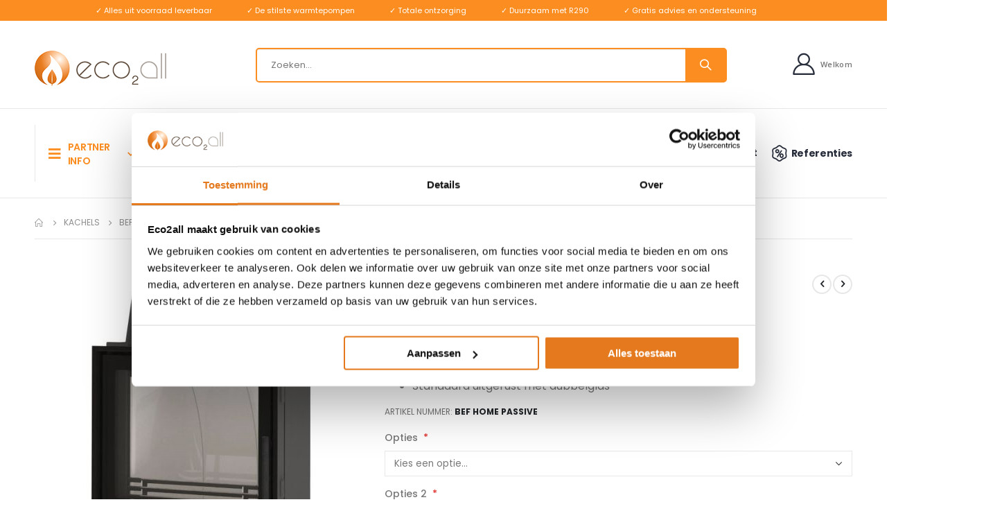

--- FILE ---
content_type: text/html; charset=UTF-8
request_url: https://eco2all.nl/bef-home-passive.html
body_size: 25491
content:
<!doctype html>
<html lang="nl">
    <head prefix="og: http://ogp.me/ns# fb: http://ogp.me/ns/fb# product: http://ogp.me/ns/product#">
        <script>
    var LOCALE = 'nl\u002DNL';
    var BASE_URL = 'https\u003A\u002F\u002Feco2all.nl\u002F';
    var require = {
        'baseUrl': 'https\u003A\u002F\u002Feco2all.nl\u002Fstatic\u002Fversion1764771576\u002Ffrontend\u002FSmartwave\u002Fporto\u002Fnl_NL'
    };</script>        <meta charset="utf-8"/>
<meta name="title" content="BeF Home Passive"/>
<meta name="description" content="Heeft u een energiezuinige woning op een passieve woning? Dan is de BeF Home Passive precies wat u zoekt. Deze kachel is speciaal ontwikkeld als inbouwhaard voor uw energie zuinige woning of passief huis."/>
<meta name="robots" content="INDEX,FOLLOW"/>
<meta name="viewport" content="width=device-width, initial-scale=1, maximum-scale=1.0, user-scalable=no"/>
<meta name="format-detection" content="telephone=no"/>
<title>BeF Home Passive</title>
<link  rel="stylesheet" type="text/css"  media="all" href="https://eco2all.nl/static/version1764771576/_cache/merged/b4659e8faeb134a964c3ac3fe2b33a44.min.css" />
<link  rel="stylesheet" type="text/css"  media="screen and (min-width: 768px)" href="https://eco2all.nl/static/version1764771576/frontend/Smartwave/porto/nl_NL/css/styles-l.min.css" />
<link  rel="stylesheet" type="text/css"  media="print" href="https://eco2all.nl/static/version1764771576/frontend/Smartwave/porto/nl_NL/css/print.min.css" />
<script  type="text/javascript"  src="https://eco2all.nl/static/version1764771576/frontend/Smartwave/porto/nl_NL/requirejs/require.js"></script>
<script  type="text/javascript"  src="https://eco2all.nl/static/version1764771576/frontend/Smartwave/porto/nl_NL/mage/requirejs/mixins.js"></script>
<script  type="text/javascript"  src="https://eco2all.nl/static/version1764771576/frontend/Smartwave/porto/nl_NL/requirejs-config.js"></script>
<script  type="text/javascript"  src="https://eco2all.nl/static/version1764771576/frontend/Smartwave/porto/nl_NL/Amasty_Faq/js/section/product-url.js"></script>
<script  type="text/javascript"  defer="defer" src="https://eco2all.nl/static/version1764771576/frontend/Smartwave/porto/nl_NL/Df_Core/main.js"></script>
<link  rel="stylesheet" type="text/css" href="//fonts.googleapis.com/css?family=Shadows+Into+Light" />
<link  rel="icon" type="image/x-icon" href="https://eco2all.nl/media/favicon/stores/1/Favicon.png" />
<link  rel="shortcut icon" type="image/x-icon" href="https://eco2all.nl/media/favicon/stores/1/Favicon.png" />
<link  rel="canonical" href="https://eco2all.nl/bef-home-passive.html" />
<script id="Cookiebot" src="https://consent.cookiebot.com/uc.js" data-cbid="6de19501-8fe8-4538-93f4-7fb96149bda9" data-blockingmode="auto" type="text/javascript"></script>

<script src="/media/custom5.js"></script>

<!-- Google Tag Manager -->
<script>(function(w,d,s,l,i){w[l]=w[l]||[];w[l].push({'gtm.start':
new Date().getTime(),event:'gtm.js'});var f=d.getElementsByTagName(s)[0],
j=d.createElement(s),dl=l!='dataLayer'?'&l='+l:'';j.async=true;j.src=
'https://www.googletagmanager.com/gtm.js?id='+i+dl;f.parentNode.insertBefore(j,f);
})(window,document,'script','dataLayer','GTM-PSWZWDWW');</script>
<!-- End Google Tag Manager -->

<meta name="p:domain_verify" content="dzJeEuNnx8jAbW17YtvHOqKbC4uYNi4c"/> 
<style>

.catalog-product-view .owl-carousel .owl-dots.disabled, .catalog-product-view .owl-carousel .owl-nav.disabled {
    display: block;
    position: absolute;
    top: 90px;
}

.catalog-product-view .owl-carousel .owl-nav button[class*='owl-'] {
    font-size: 50px;
}

.catalog-product-view .products-upsell .owl-carousel .owl-item img {
    display: block;
    width: auto;
    max-height: 141px;
}


.post-read-more .action.primary {
    font-size: 16px;
    height: 30px;
}


html .action.primary {
    color: #fff;
    background-color: green !important;
    border-color: green !important;
}

.catalog-product-view .block.upsell {max-height: 310px; display:none;}
.catalog-product-view .owl-dots {display:none!important;}

.price {
    direction: ltr;  /* Zorg dat de tekstrichting normaal blijft */
}

.catalog-product-view .product-info-price .price {
    direction: ltr;
    overflow: hidden;
    text-indent: -20px;
    display: inline-flex;
}

.catalog-category-view .price {
    direction: ltr;
    overflow: hidden;
    text-indent: -15px;
    display: inline-flex;
}

body.catalog-product-view .product-info-main .price-box {
    width: auto;
}

.product-item-actions .actions-secondary.action, .moved-add-to-links .action.tocompare {
    width: 110px !important;
    text-transform: capitalize;
}

.action.tocompare:before {
    content: '\f82b' ' Vergelijk'!important;
}

.ambhomesidetxt .image-title {background-color: rgba(0, 0, 0, 0.5);}

.main-toggle-menu .menu-title {
    padding: 22.13px 42px 20px 19px!important;
}

.ambcatsh .image-description {font-size:16px!important;}


.header-right .minicart-wrapper {display:none!important;}

.main-panel-top {height:30px!important;}
.page-header.type22 .panel.wrapper {
    height:30px!important;
    min-height: 30px!important;
    font-size: 11px;
    font-weight: normal!important;
}
#ambusps {text-align:center;}
.page-header .panel.wrapper .header-left {
    display: block!important;
    align-items: center;
    justify-content: flex-start;
    width: 100%;
}

#ambusps span {margin-right:50px;}

@media (max-width: 676px) {
    .cms-home .mgz-element-slider .slide-caption1 {
        margin-bottom: 5px !important;
    }
}

@media (max-width: 640px) {
    #ambusps span {display: none;}
    #ambusps span.active {display: block;}
   #ambusps span {margin-right:0px;}
.ambcatsh .mgz-element-column {max-width:50%}

.cms-home .mgz-element-slider .mgz-carousel-item {
    background-position: 50% 50%;
    background-repeat: no-repeat;
    background-size: contain!important;
    max-height: none !important;
}

.cms-home .mgz-element-slider .slide-caption1 {
        margin-bottom: 5px !important;
    }

}


.amblocatorformlink {
font-size:14px;
}
.amblocatorformlink:hover {
cursor:pointer;
}

@media (min-width: 992px) {
    .page-header.type22 .navigation:not(.side-megamenu) .level0 .level-top {
        padding: 22px 10px 22px 10px!important;
    }
}

.ambvrij {
	font-size: 10px;
	display: block;
	text-transform:none;
	padding-top: 15px;
}

.catalog-category-view .action.tocart.primary, .cms-home .action.tocart.primary {display: none!important;}

.cart-rule-summery {display:none!important;}

.product-info-stock-sku .configurable-variation-qty {
    display: none!important;
}

.btn-proceed-checkout {font-size:1.3rem!important;}

@media only screen and (min-width: 500px) {
.ambpartnermenu {display:none!important;}
}

.amlocator-range-slider {
    width: 100%;
    height: 10px;
    background: #ccc;
    border-radius: 10px;
    cursor: pointer;
}

.amlocator-range-slider .amlocator-handle:hover, .amlocator-range-slider .amlocator-handle:focus, .amlocator-range-slider .amlocator-handle:active {
    background: #fc8d20;
}

.amlocator-range-slider .ui-slider-range {
    height: 100%;
    background: #fc8d20;
    border-top-left-radius: 12px;
    border-bottom-left-radius: 12px;
}

.amlocator-range-slider .amlocator-handle {
    position: absolute;
    top: 50%;
    width: 14px;
    height: 14px;
    margin: 0;
    margin-left: -7px;
    background: #fc8d20;
    border-radius: 12px;
    box-shadow: 0 2px 3px rgba(20,72,112,.5);
    transform: translateY(-50%);
    cursor: pointer;
}

.amlocator-range-slider .amlocator-tooltip {
    position: absolute;
    top: -7px;
    left: 50%;
    padding: 2px 5px;
    font-size: 12px;
    color: #fff;
    white-space: nowrap;
    background: #fc8d20;
    border-radius: 2px;
    transform: translate(-50%,-100%);
}

.amlocator-range-slider .amlocator-tooltip:after {
    content: "";
    position: absolute;
    bottom: 0;
    left: 50%;
    width: 6px;
    height: 6px;
    background: #fc8d20;
    transform: translate(-50%,50%) rotate(45deg);
}

.category-cms {
    margin-top: 60px;
}

.cms-index-index .page-title-wrapper {display:none!important;}

/*.slideshow-wrapper {display:block!important;}


.field.choice.related{
display:none;
}

.above-heading:hover{
color: #fc8d20 !important;
}


.ic-2x:hover{
}

.productButton{
background-color: #fc8d20;
    font-size: large;
}

.form.contact .fieldset .field.note.no-label,
.form.contact .fieldset .legend{
	display:none !important;
}

.product-item .tocart, .product-items .item .tocart {
    display: none;
}
.block.newsletter {
    width: 100%;
}
.subsidie{
font-weight: bold;
    font-size: 14px;
color: #339966;
}

.nav-mobile{
display:block !important;
} 
.category-links, .nav.container.clearer{
width:100%;
}
.description-content{
overflow:hidden;
 height:100px;
}
ul>li{
    margin-bottom: 0rem;
}

.fotorama__thumb{
background-color: transparent;
}

.category-description ul>li, .category-description ol>li {
    margin-top: 0rem;
    margin-bottom: 0rem;
}
.category-description, .category-description ol {
    margin-top: 0rem;
    margin-bottom: 0rem;
}
.category-description ol {
    list-style: decimal;
    margin-left: 20px;
}
.category-description ul {
    list-style-type: disc;
    margin-left: 20px;
}



.cms-content ul>li, .cms-content ol>li {
    margin-top: 0rem;
    margin-bottom: 0rem;
}
.cms-content ul, .cms-content ol {
    margin-top: 0rem;
    margin-bottom: 0rem;
}
.cms-content ol {
    list-style: decimal;
    margin-left: 20px;
}
.cms-content ul {
    list-style-type: disc;
    margin-left: 20px;
}



.product.attribute.description ul>li, .product.attribute.description ol>li {
    margin-top: 0rem;
    margin-bottom: 0rem;
    margin-left: 0px;
}
.product.attribute.description ul, .product.attribute.description ol {
    margin-top: 0rem;
    margin-bottom: 0rem;
}
.product.attribute.description ol {
    list-style: decimal;
    margin-left: 20px;
}
.product.attribute.description ul {
    list-style-type: disc;
    margin-left: 20px;
}



.product.attribute.overview ul>li, .product.attribute.overview ol>li {
    margin-top: 0rem;
    margin-bottom: 0rem;
}
.product.attribute.overview ul, .product.attribute.overview ol {
    margin-top: 0rem;
    margin-bottom: 0rem;
}
.product.attribute.overview ol {
    list-style: decimal;
    margin-left: 20px;
}
.product.attribute.overview ul {
    list-style-type: disc;
    margin-left: 20px;
}


.category-description p {
    text-align: justify;
}


.owl-carousel .product-item-name {
overflow: hidden;
white-space: nowrap;
text-overflow: ellipsis;
}

.slider-arrows1 .owl-controls .owl-buttons .owl-prev, .slider-arrows1 .owl-controls .owl-buttons .owl-next{
background-color: #f2f2f2;
}

*/

</style>
<meta name="google-site-verification" content="b9TDri5L_6opY7CAR90XL7IJ0OzVteoR3bAg4KESzV4" />

<script id="CookieDeclaration" src="https://consent.cookiebot.com/6de19501-8fe8-4538-93f4-7fb96149bda9/cd.js" type="text/javascript" async></script>        <link rel='stylesheet' href='//fonts.googleapis.com/css?family=Poppins%3A300%2C300italic%2C400%2C400italic%2C600%2C600italic%2C700%2C700italic%2C800%2C800italic' type='text/css' />
<link href="//fonts.googleapis.com/css?family=Oswald:300,400,500,600,700" rel="stylesheet">
<link href="//fonts.googleapis.com/css?family=Poppins:200,300,400,500,600,700,800" rel="stylesheet">
<link rel="stylesheet" href="//fonts.googleapis.com/css?family=Open+Sans%3A300%2C300italic%2C400%2C400italic%2C600%2C600italic%2C700%2C700italic%2C800%2C800italic&amp;v1&amp;subset=latin%2Clatin-ext" type="text/css" media="screen"/>
    <link rel="stylesheet" type="text/css" media="all" href="https://eco2all.nl/media/porto/web/bootstrap/css/bootstrap.optimized.min.css">
    <link rel="stylesheet" type="text/css" media="all" href="https://eco2all.nl/media/porto/web/css/animate.optimized.css">
<link rel="stylesheet" type="text/css" media="all" href="https://eco2all.nl/media/porto/web/css/header/type22.css">
<link rel="stylesheet" type="text/css" media="all" href="https://eco2all.nl/media/porto/web/css/custom.css">
<link rel="stylesheet" type="text/css" media="all" href="https://eco2all.nl/media/porto/configed_css/design_default.css">
<link rel="stylesheet" type="text/css" media="all" href="https://eco2all.nl/media/porto/configed_css/settings_default.css">
<script type="text/javascript">
var redirect_cart = false;
    redirect_cart = true;
var porto_config = {
    paths: {
        'parallax': 'js/jquery.parallax.min',
        'owlcarousel': 'owl.carousel/owl.carousel',
        'floatelement': 'js/jquery.floatelement'
    },
    shim: {
        'owlcarousel': {
          deps: ['jquery']
        },
        'owlcarousel_thumbs': {
          deps: ['jquery','owlcarousel']
        },
        'floatelement': {
          deps: ['jquery']
        }
    }
};

require.config(porto_config);
</script>
<script type="text/javascript">
require([
    'jquery'
], function ($) {
    var scrolled = false;
    $(window).scroll(function(){
        if($(window).width()>=992){
            if(160<$(window).scrollTop() && !scrolled){
                $('.page-header:not(.sticky-header)').css("height",$('.page-header:not(.sticky-header)').height()+'px');
                $('.page-header').addClass("sticky-header");
                scrolled = true;
                if($(".page-header").hasClass("type1") || $(".page-header").hasClass("type2") || $(".page-header").hasClass("type6")) {
                  $('.page-header .minicart-wrapper').after('<div class="minicart-place hide"></div>');
                  var minicart = $('.page-header .minicart-wrapper').detach();
                  $('.page-header .navigation').append(minicart);

                                  }
                            }
            if(160>=$(window).scrollTop() && scrolled){
                $('.page-header.sticky-header').css("height",'auto');
                $('.page-header').removeClass("sticky-header");
                scrolled = false;
                if($(".page-header").hasClass("type1") || $(".page-header").hasClass("type2") || $(".page-header").hasClass("type6")) {
                  var minicart;
                  minicart = $('.page-header .navigation .minicart-wrapper').detach();
                  $('.minicart-place').after(minicart);
                  $('.minicart-place').remove();
                  $('.page-header .minicart-wrapper-moved').addClass("minicart-wrapper").removeClass("minicart-wrapper-moved").removeClass("hide");

                                  }
            }
        }
        if($('body').hasClass('mobile-sticky')) {
            if($(window).width()<=991){
                if(130<$(window).scrollTop() && !scrolled){
                  $('.page-header:not(.sticky-header)').css("height",$('.page-header:not(.sticky-header)').height()+'px');
                  $('.page-header').addClass("sticky-header");
                  scrolled = true;
                }
                if(130>=$(window).scrollTop() && scrolled){
                  $('.page-header.sticky-header').css("height",'auto');
                  $('.page-header').removeClass("sticky-header");
                  scrolled = false;
                }
            }
        }
    });
    $(window).resize(function(){
      var b_w = $(window).width();
      if(b_w <= 991){
        if($('.page-header .navigation .minicart-wrapper').length > 0) {
          var minicart;
          minicart = $('.page-header .navigation .minicart-wrapper').detach();
          $('.minicart-place').after(minicart);
          $('.minicart-place').remove();
          $('.page-header .minicart-wrapper-moved').addClass("minicart-wrapper").removeClass("minicart-wrapper-moved").removeClass("hide");
        }
      }
    });
});
</script>
<script type="text/javascript" src="//s7.addthis.com/js/300/addthis_widget.js#pubid=ra-58378513496862c5"></script>
<!-- BEGIN GOOGLE ANALYTICS CODE -->
<script type="text/x-magento-init">
{
    "*": {
        "Magento_GoogleAnalytics/js/google-analytics": {
            "isCookieRestrictionModeEnabled": 0,
            "currentWebsite": 1,
            "cookieName": "user_allowed_save_cookie",
            "ordersTrackingData": [],
            "pageTrackingData": {"optPageUrl":"","isAnonymizedIpActive":true,"accountId":"UA-8324818-1"}        }
    }
}
</script>
<!-- END GOOGLE ANALYTICS CODE -->
    <script type="text/x-magento-init">
        {
            "*": {
                "Magento_PageCache/js/form-key-provider": {
                    "isPaginationCacheEnabled":
                        0                }
            }
        }
    </script>
<style>
	@media (min-width: 1440px) {
		.magezon-builder .mgz-container {width: 1440px;}
	}
	</style>

<meta property="og:type" content="product" />
<meta property="og:title"
      content="BeF&#x20;Home&#x20;Passive" />
<meta property="og:image"
      content="https://eco2all.nl/media/catalog/product/cache/0349c070684d2b3f883846fcbebf4142/b/e/bef_passive_6_1.jpg" />
<meta property="og:description"
      content="&#x0D;&#x0A;Speciaal&#x20;voor&#x20;energiezuinige&#x20;en&#x20;passieve&#x20;woningen&#x0D;&#x0A;Verkrijgbaar&#x20;in&#x20;standaard&#x20;of&#x20;hoek&#x20;model&#x0D;&#x0A;Voldoet&#x20;aan&#x20;Blower&#x20;door-test&#x0D;&#x0A;Standaard&#x20;uitgerust&#x20;met&#x20;dubbelglas&#x0D;&#x0A;&#x0D;&#x0A;" />
<meta property="og:url" content="https://eco2all.nl/bef-home-passive.html" />
    <meta property="product:price:amount" content="2350"/>
    <meta property="product:price:currency"
      content="EUR"/>
<script>
	var BFB_PRODUCT_ID = 5034</script>    </head>
    <body data-container="body"
          data-mage-init='{"loaderAjax": {}, "loader": { "icon": "https://eco2all.nl/static/version1764771576/frontend/Smartwave/porto/nl_NL/images/loader-2.gif"}}'
        id="html-body" class="page-product-configurable catalog-product-view product-bef-home-passive  layout-1220 wide mobile-sticky am-porto-cmtb page-layout-1column">
        
<script type="text/x-magento-init">
    {
        "*": {
            "Magento_PageBuilder/js/widget-initializer": {
                "config": {"[data-content-type=\"slider\"][data-appearance=\"default\"]":{"Magento_PageBuilder\/js\/content-type\/slider\/appearance\/default\/widget":false},"[data-content-type=\"map\"]":{"Magento_PageBuilder\/js\/content-type\/map\/appearance\/default\/widget":false},"[data-content-type=\"row\"]":{"Magento_PageBuilder\/js\/content-type\/row\/appearance\/default\/widget":false},"[data-content-type=\"tabs\"]":{"Magento_PageBuilder\/js\/content-type\/tabs\/appearance\/default\/widget":false},"[data-content-type=\"slide\"]":{"Magento_PageBuilder\/js\/content-type\/slide\/appearance\/default\/widget":{"buttonSelector":".pagebuilder-slide-button","showOverlay":"hover","dataRole":"slide"}},"[data-content-type=\"banner\"]":{"Magento_PageBuilder\/js\/content-type\/banner\/appearance\/default\/widget":{"buttonSelector":".pagebuilder-banner-button","showOverlay":"hover","dataRole":"banner"}},"[data-content-type=\"buttons\"]":{"Magento_PageBuilder\/js\/content-type\/buttons\/appearance\/inline\/widget":false},"[data-content-type=\"products\"][data-appearance=\"carousel\"]":{"Magento_PageBuilder\/js\/content-type\/products\/appearance\/carousel\/widget":false}},
                "breakpoints": {"desktop":{"label":"Desktop","stage":true,"default":true,"class":"desktop-switcher","icon":"Magento_PageBuilder::css\/images\/switcher\/switcher-desktop.svg","conditions":{"min-width":"1024px"},"options":{"products":{"default":{"slidesToShow":"5"}}}},"tablet":{"conditions":{"max-width":"1024px","min-width":"768px"},"options":{"products":{"default":{"slidesToShow":"4"},"continuous":{"slidesToShow":"3"}}}},"mobile":{"label":"Mobile","stage":true,"class":"mobile-switcher","icon":"Magento_PageBuilder::css\/images\/switcher\/switcher-mobile.svg","media":"only screen and (max-width: 768px)","conditions":{"max-width":"768px","min-width":"640px"},"options":{"products":{"default":{"slidesToShow":"3"}}}},"mobile-small":{"conditions":{"max-width":"640px"},"options":{"products":{"default":{"slidesToShow":"2"},"continuous":{"slidesToShow":"1"}}}}}            }
        }
    }
</script>

<div class="cookie-status-message" id="cookie-status">
    The store will not work correctly in the case when cookies are disabled.</div>
<script type="text&#x2F;javascript">document.querySelector("#cookie-status").style.display = "none";</script>
<script type="text/x-magento-init">
    {
        "*": {
            "cookieStatus": {}
        }
    }
</script>

<script type="text/x-magento-init">
    {
        "*": {
            "mage/cookies": {
                "expires": null,
                "path": "\u002F",
                "domain": ".eco2all.nl",
                "secure": true,
                "lifetime": "3600"
            }
        }
    }
</script>
    <noscript>
        <div class="message global noscript">
            <div class="content">
                <p>
                    <strong>JavaScript lijkt te zijn uitgeschakeld in uw browser.</strong>
                    <span>
                        Voor de beste gebruikerservaring, zorg ervoor dat javascript ingeschakeld is voor uw browser.                    </span>
                </p>
            </div>
        </div>
    </noscript>

<script>
    window.cookiesConfig = window.cookiesConfig || {};
    window.cookiesConfig.secure = true;
</script><script>    require.config({
        map: {
            '*': {
                wysiwygAdapter: 'mage/adminhtml/wysiwyg/tiny_mce/tinymce5Adapter'
            }
        }
    });</script><script>
    require.config({
        paths: {
            googleMaps: 'https\u003A\u002F\u002Fmaps.googleapis.com\u002Fmaps\u002Fapi\u002Fjs\u003Fv\u003D3\u0026key\u003D'
        },
        config: {
            'Magento_PageBuilder/js/utils/map': {
                style: ''
            },
            'Magento_PageBuilder/js/content-type/map/preview': {
                apiKey: '',
                apiKeyErrorMessage: 'You\u0020must\u0020provide\u0020a\u0020valid\u0020\u003Ca\u0020href\u003D\u0027https\u003A\u002F\u002Feco2all.nl\u002Fadminhtml\u002Fsystem_config\u002Fedit\u002Fsection\u002Fcms\u002F\u0023cms_pagebuilder\u0027\u0020target\u003D\u0027_blank\u0027\u003EGoogle\u0020Maps\u0020API\u0020key\u003C\u002Fa\u003E\u0020to\u0020use\u0020a\u0020map.'
            },
            'Magento_PageBuilder/js/form/element/map': {
                apiKey: '',
                apiKeyErrorMessage: 'You\u0020must\u0020provide\u0020a\u0020valid\u0020\u003Ca\u0020href\u003D\u0027https\u003A\u002F\u002Feco2all.nl\u002Fadminhtml\u002Fsystem_config\u002Fedit\u002Fsection\u002Fcms\u002F\u0023cms_pagebuilder\u0027\u0020target\u003D\u0027_blank\u0027\u003EGoogle\u0020Maps\u0020API\u0020key\u003C\u002Fa\u003E\u0020to\u0020use\u0020a\u0020map.'
            },
        }
    });
</script>

<script>
    require.config({
        shim: {
            'Magento_PageBuilder/js/utils/map': {
                deps: ['googleMaps']
            }
        }
    });
</script>

<script type="text/javascript">
require([
    'jquery',
    'themeSticky'
], function ($) {
  if(!$("body").hasClass("page-layout-1column") && !$("body").hasClass("account")) {
    $(".sidebar.sidebar-main .sidebar-content").themeSticky({
      autoInit: true,
      minWidth: 992,
      containerSelector: '.page-main .columns',
      autoFit: true,
      paddingOffsetBottom: 10,
      paddingOffsetTop: 60
    });
  }
});
</script>
<script type="text/javascript">
require([
    'jquery'
], function ($) {
    $(document).ready(function(){
        if(!($("body").hasClass("product-type-default") || $("body").hasClass("product-type-carousel") || $("body").hasClass("product-type-fullwidth") || $("body").hasClass("product-type-grid") || $("body").hasClass("product-type-sticky-right") || $("body").hasClass("product-type-wide-grid"))) {
                    if($(".block.upsell").length > 0) {
            var u = $('<div class="main-upsell-product-detail"/>');
            $('<div class="container"/>').html($(".block.upsell").detach()).appendTo(u);
            $("#maincontent").after(u);
        }
            }
            $(".box-tocart .actions").after('<div class="moved-add-to-links"></div>');
        $(".product-social-links > .product-addto-links").appendTo(".moved-add-to-links");
        $(".product-social-links > .action.mailto").appendTo(".product-addto-links");
        });
});
</script>
<div class="page-wrapper"><header class="page-header type22" >
<div class="main-panel-top">
    <div class="container">
        <div class="main-panel-inner">
            <div class="panel wrapper">
              <div class="header-left">
                <div id="ambusps" class="mb-0"><span class="usp1">✓ Alles uit voorraad leverbaar</span><span class="usp2">✓ De stilste warmtepompen</span><span class="usp3">✓ Totale ontzorging</span><span class="usp4">✓ Duurzaam met R290</span><span class="usp5">✓ Gratis advies en ondersteuning</span></div>              </div>
                          </div>
        </div>
    </div>
</div>
<div class="header-main">
  <div class="header content header-row">
    <div class="header-left">
      <span data-action="toggle-nav" class="action nav-toggle"><span>Toggle Nav</span></span>
          <a class="logo" href="https://eco2all.nl/" title="Eco2all">
        <img src="https://eco2all.nl/media/logo/stores/1/Website-ontwerp-v1-menu_03.png"
             alt="Eco2all"
             width="190"             height="51"        />
    </a>
      <div class="search-area show-icon-tablet">
        <a href="javascript:void(0);" class="search-toggle-icon"><span><i class="porto-icon-magnifier"></i></span></a>
        <div class="block block-search">
    <div class="block block-content">
        <form class="form minisearch" id="search_mini_form" action="https://eco2all.nl/catalogsearch/result/" method="get">
            <div class="field search">
                <div class="control">
                    <input id="search"
                           data-mage-init='{"quickSearch":{
                                "formSelector":"#search_mini_form",
                                "url":"https://eco2all.nl/search/ajax/suggest/",
                                "destinationSelector":"#search_autocomplete"}
                           }'
                           type="text"
                           name="q"
                           value=""
                           placeholder="Zoeken..."
                           class="input-text"
                           maxlength="128"
                           role="combobox"
                           aria-haspopup="false"
                           aria-autocomplete="both"
                           autocomplete="off"/>
                    <div id="search_autocomplete" class="search-autocomplete"></div>
                    <div class="nested">
    <a class="action advanced" href="https://eco2all.nl/catalogsearch/advanced/" data-action="advanced-search">
        Geavanceerd zoeken    </a>
</div>
        <script src="https://eco2all.nl/media/mageplaza/search/default_0.js"></script>
    
    <div id="mpsearch-js" style="display: none;"></div>
    <script type="text/x-magento-init">
    {
        "#mpsearch-js": {
            "Mageplaza_Search/js/mpsearch":{
                "baseUrl": "https://eco2all.nl/",
                "baseImageUrl": "https://eco2all.nl/media/catalog/product/",
                "priceFormat": {"pattern":"\u20ac\u00a0%s","precision":2,"requiredPrecision":2,"decimalSymbol":",","groupSymbol":".","groupLength":3,"integerRequired":false},
                "displayInfo": ["image","description"],
                "isEnableSuggestion": "0",
                "sortBy": "new_products",
                "currencyRate": "1.0000",
                "lookupLimit": 10            }
        }
    }
    </script>
                </div>
            </div>
            <div class="actions">
                <button type="submit"
                        title="Zoeken"
                        class="action search">
                    <span>Zoeken</span>
                </button>
            </div>
        </form>
    </div>
</div>
      </div>
    </div>
    <div class="header-right">
      <div class="header-contact">
        <div class="custom-block"><div class="porto-block">
  <div class="vc_row wpb_row row">
    <div class="vc_column_container col-md-12">
      <div class="wpb_wrapper vc_column-inner">
        
          <div class="porto-sicon-box text-left login-link style_2 default-icon mb-0">
            <div class="porto-sicon-default">
              <div class="porto-just-icon-wrapper porto-icon none" style="color: #282d3b; font-size: 32px;"><i class="porto-icon-user-2"></i></div>
            </div>
            <div class="porto-sicon-header>
              <h3 class="porto-sicon-title" style="font-weight: 600; font-size: 11px; line-height: 13px; letter-spacing: 0.3px; color: #777777;margin:0;font-family: Open Sans">Welkom</h3>
              <p style="font-weight: 700; font-size: 16px; color: #282d3b;font-family:Open Sans" class="ambloginuit"></p>
            </div>
          </div>
        
      </div>
    </div>
  </div>
</div>
<style>
.page-header .header-main .porto-sicon-box .porto-icon {
    margin-right: 5px;
    display: block;
    line-height: 1em;
}
.page-header .header-contact i {
    display: block;
    margin: 0;
    line-height: 1;
}
</style></div>        <a href="https://eco2all.nl/wishlist" class="wishlist" title="Wishlist"><i class="porto-icon-wishlist-2"></i></a>
        <a href="https://eco2all.nl/customer/account/" class="my-account" title="My Account"><i class="porto-icon-user-2"></i></a>
      </div>
      
<div data-block="minicart" class="minicart-wrapper cart-design-1">
    <a class="action showcart" href="https://eco2all.nl/checkout/cart/"
       data-bind="scope: 'minicart_content'">
       <i class="minicart-icon porto-icon-shopping-cart"></i>
        <span class="text">Cart</span>
        <span class="counter qty empty"
              data-bind="css: { empty: !!getCartParam('summary_count') == false }, blockLoader: isLoading">
            <span class="counter-number">
            <!-- ko if: getCartParam('summary_count') --><!-- ko text: getCartParam('summary_count') --><!-- /ko --><!-- /ko -->
            <!-- ko ifnot: getCartParam('summary_count') -->0<!-- /ko -->
            </span>
            <span class="counter-label">
                <!-- ko i18n: 'items' --><!-- /ko -->
            </span>
        </span>
    </a>
    <a class="showcart action-subtotal d-none" href="https://eco2all.nl/checkout/cart/"
       data-bind="scope: 'minicart_content'">
        <span class="cart-subtotal">
          Aanvraag          <span class="cart-price">
            <span class="amount" data-bind="html: getCartParam('subtotal_excl_tax')">
              <!-- ko if: !getCartParam('subtotal_excl_tax') -->
                  <!-- ko i18n: '€ 0.00' --><!-- /ko -->
              <!-- /ko -->
            </span>
          </span>
        </span>
    </a>
            <div class="block block-minicart empty"
             data-role="dropdownDialog"
             data-mage-init='{"dropdownDialog":{
                "appendTo":"[data-block=minicart]",
                "triggerTarget":".showcart",
                "timeout": "2000",
                "closeOnMouseLeave": false,
                "closeOnEscape": true,
                "triggerClass":"active",
                "parentClass":"active",
                "buttons":[]}}'>
            <div id="minicart-content-wrapper" data-bind="scope: 'minicart_content'">
                <!-- ko template: getTemplate() --><!-- /ko -->
            </div>
        </div>
        <script>
        window.checkout = {"shoppingCartUrl":"https:\/\/eco2all.nl\/checkout\/cart\/","checkoutUrl":"https:\/\/eco2all.nl\/checkout\/","updateItemQtyUrl":"https:\/\/eco2all.nl\/checkout\/sidebar\/updateItemQty\/","removeItemUrl":"https:\/\/eco2all.nl\/checkout\/sidebar\/removeItem\/","imageTemplate":"Magento_Catalog\/product\/image_with_borders","baseUrl":"https:\/\/eco2all.nl\/","minicartMaxItemsVisible":5,"websiteId":"1","maxItemsToDisplay":10,"storeId":"1","storeGroupId":"1","agreementIds":["1"],"customerLoginUrl":"https:\/\/eco2all.nl\/customer\/account\/login\/referer\/aHR0cHM6Ly9lY28yYWxsLm5sL2JlZi1ob21lLXBhc3NpdmUuaHRtbA%2C%2C\/","isRedirectRequired":false,"autocomplete":"off","captcha":{"user_login":{"isCaseSensitive":false,"imageHeight":50,"imageSrc":"","refreshUrl":"https:\/\/eco2all.nl\/captcha\/refresh\/","isRequired":false,"timestamp":1769505949}}};
    </script>
    <script type="text/x-magento-init">
    {
        "[data-block='minicart']": {
            "Magento_Ui/js/core/app": {"components":{"minicart_content":{"children":{"subtotal.container":{"children":{"subtotal":{"children":{"subtotal.totals":{"config":{"display_cart_subtotal_incl_tax":0,"display_cart_subtotal_excl_tax":1,"template":"Xumulus_CartDiscount\/minicart\/subtotal\/totals"},"children":{"subtotal.totals.msrp":{"component":"Magento_Msrp\/js\/view\/checkout\/minicart\/subtotal\/totals","config":{"displayArea":"minicart-subtotal-hidden","template":"Magento_Msrp\/checkout\/minicart\/subtotal\/totals"}}},"component":"Magento_Tax\/js\/view\/checkout\/minicart\/subtotal\/totals"}},"component":"uiComponent","config":{"template":"Magento_Checkout\/minicart\/subtotal"}}},"component":"uiComponent","config":{"displayArea":"subtotalContainer"}},"item.renderer":{"component":"Magento_Checkout\/js\/view\/cart-item-renderer","config":{"displayArea":"defaultRenderer","template":"Xumulus_CartDiscount\/minicart\/item\/default"},"children":{"item.image":{"component":"Magento_Catalog\/js\/view\/image","config":{"template":"Magento_Catalog\/product\/image","displayArea":"itemImage"}},"checkout.cart.item.price.sidebar":{"component":"uiComponent","config":{"template":"Magento_Checkout\/minicart\/item\/price","displayArea":"priceSidebar"}}}},"extra_info":{"component":"uiComponent","config":{"displayArea":"extraInfo"}},"promotion":{"component":"uiComponent","config":{"displayArea":"promotion"}}},"config":{"itemRenderer":{"default":"defaultRenderer","simple":"defaultRenderer","virtual":"defaultRenderer"},"template":"Magecomp_Emailquotepro\/minicart\/content"},"component":"Magento_Checkout\/js\/view\/minicart"}},"types":[]}        },
        "*": {
            "Magento_Ui/js/block-loader": "https://eco2all.nl/static/version1764771576/frontend/Smartwave/porto/nl_NL/images/loader-1.gif"
        }
    }
    </script>
</div>
    </div>
  </div>
</div>
<div class="header-bottom main-menu-wrap">
  <div class="header-row container">
    <div class="header-col header-left">
            <div id="main-toggle-menu" class="main-toggle-menu closed show-hover">
        <div class="menu-title closed">
          <div class="toggle"></div>PARTNER INFO        </div>
        <div class="toggle-menu-wrap side-nav-wrap">
              <div class="sections nav-sections">
                <div class="section-items nav-sections-items"
             data-mage-init='{"tabs":{"openedState":"active"}}'>
                                            <div class="section-item-title nav-sections-item-title"
                     data-role="collapsible">
                    <a class="nav-sections-item-switch"
                       data-toggle="switch" href="#store.menu">
                        Menu                    </a>
                </div>
                <div class="section-item-content nav-sections-item-content"
                     id="store.menu"
                     data-role="content">
                    
<nav class="ambnavdesktop navigation sw-megamenu side-megamenu" role="navigation">
    
        <ul>
  <!--<li class="ui-menu-item level0 staticwidth">
   
    <a href="https://werkenbijeco2all.nl/" target="_blank" class="level-top">
      <span>VACATURES</span>
    </a>
  
  </li>/-->
  <li class="ui-menu-item level0 staticwidth">
   
    <a href="/partnerlocator/" class="level-top">
      <span>ZOEK PARTNER</span>
    </a>
  
  </li>
<li class="ui-menu-item level0 staticwidth">
   
    <a href="/dealers" class="level-top">
      <span>PARTNER WORDEN</span>
    </a>
  
  </li>
  <li class="ui-menu-item level0 staticwidth">
   
    <a href="/contact" class="level-top">
      <span>CONTACT</span>
    </a>
  
  </li>
  
</ul>
    
</nav>

<nav class="ambnavmobile navigation sw-megamenu side-megamenu" role="navigation">
    
        <ul>
<li class="ui-menu-item level0 staticwidth parent">
<div class="open-children-toggle">&nbsp;</div>
<a class="level-top" href="https://eco2all.nl/warmtepompen.html"> WARMTEPOMPEN </a>
<div class="level0 submenu" style="width: 800px;">
<div class="container">
<div class="row">
<ul class="subchildmenu col-md-12 mega-columns columns4">
<li class="ui-menu-item level1 parent">
<div class="open-children-toggle">&nbsp;</div>
<a style="pointer-events: none;">WARMTEPOMPEN</a>
<ul class="subchildmenu">
<li><a href="/warmtepompen.html?hoofd_categorie=315&amp;sub_categorie=321">Lucht water warmtepompen</a></li>
<li><a href="/warmtepompen/hybride-warmtepompen.html">Hybride warmtepompen</a></li>
<li><a href="/hoge-temperatuur-warmtepompen.html">Hoge temperatuur warmtepompen</a></li>
</ul>
</li>
<li class="ui-menu-item level1 parent">
<div class="open-children-toggle">&nbsp;</div>
<a style="pointer-events: none;">ELEKTRISCH VERWARMEN</a>
<ul class="subchildmenu">
<li><a href="/infrarood-panelen.html?hoofd_categorie=315&amp;sub_categorie=322">Infrarood panelen</a></li>
<li><a href="/elektrische-ketels.html?hoofd_categorie=315">Elektrische ketels</a></li>
<li><a href="/elektrische-boilers.html?hoofd_categorie=315">Elektrische Boilers</a></li>
</ul>
</li>
<li class="ui-menu-item level1 parent">
<div class="open-children-toggle">&nbsp;</div>
<a style="pointer-events: none;">INSTALLATIE MATERIAAL</a>
<ul class="subchildmenu">
<li><a href="/buffervaten.html?hoofd_categorie=315">Buffervaten voor warmtepompen</a></li>
<li><a href="/boilers.html?hoofd_categorie=315">Boilers voor warmtepompen</a></li>
<li><a href="/pompgroepen.html?hoofd_categorie=315">Pompgroepen</a></li>
<li><a href="/appendages.html?hoofd_categorie=315">Appendages</a></li>
<li><a href="/controllers.html?hoofd_categorie=315">Controllers en thermostaten</a></li>
<li><a href="/infrarood-panelen.html?hoofd_categorie=315&amp;sub_categorie=326">Infrarood materiaal</a></li>
<li><a href="/warmtepompen.html?hoofd_categorie=315&amp;sub_categorie=326">Warmtepomp materiaal</a></li>
<li><a href="/verwarming-en-radiatoren.html?hoofd_categorie=313">Verwarming en Radiatoren</a></li>
</ul>
</li>
<li class="ui-menu-item level1 parent">
<div class="open-children-toggle">&nbsp;</div>
<a style="pointer-events: none;">MERKEN</a>
<ul class="subchildmenu">
<li><a href="/acond-nl.html">ACOND</a></li>
<li><a href="/thermics.html?hoofd_categorie=315">Thermics</a></li>
<li><a href="/infrapower.html?hoofd_categorie=315">Infrapower</a></li>
<li><a href="/eco2all.html?hoofd_categorie=315">Eco2all</a></li>
<li><a href="/laddomat.html?hoofd_categorie=315">Laddomat</a></li>
<li><a href="/caleffi.html?hoofd_categorie=315">Caleffi</a></li>
<li><a href="/watts.html?hoofd_categorie=315">Watts</a></li>
<li><a href="/domusa.html?hoofd_categorie=315">Domusa</a></li>
<li><a href="/calpak.html?hoofd_categorie=313">Calpak</a></li>
</ul>
</li>
</ul>
</div>
</div>
</div>
</li>
<li class="ui-menu-item level0 staticwidth parent">
<div class="open-children-toggle">&nbsp;</div>
<a class="level-top" href="#"> ZONNE-ENERGIE </a>
<div class="level0 submenu" style="width: 800px;">
<div class="container">
<div class="row">
<ul class="subchildmenu col-md-12 mega-columns columns4">
<li class="ui-menu-item level1 parent">
<div class="open-children-toggle">&nbsp;</div>
<a style="pointer-events: none;">ZONNEBOILERS</a>
<ul class="subchildmenu">
<li><a href="/zonneboilers.html?hoofd_categorie=316&amp;sub_categorie=323">Vacuüm buis panelen</a></li>
<li><a href="/zonneboilers.html?hoofd_categorie=316&amp;sub_categorie=324">Vlakke panelen</a></li>
<li><a href="/combi-pakket.html?hoofd_categorie=316">Combi pakket</a></li>
<li><a href="/zonneboilers.html">Zonneboilers</a></li>
</ul>
</li>
<li class="ui-menu-item level1 parent">
<div class="open-children-toggle">&nbsp;</div>
<a style="pointer-events: none;">PV PANELEN</a>
<ul class="subchildmenu">
<li><a href="/pv-panelen.html?hoofd_categorie=316&amp;sub_categorie=326&amp;sub_categorie=325">PV panelen</a></li>
</ul>
</li>
<li class="ui-menu-item level1 parent">
<div class="open-children-toggle">&nbsp;</div>
<a style="pointer-events: none;">INSTALLATIE MATERIAAL</a>
<ul class="subchildmenu">
<li><a title="Buffervaten" href="https://eco2all.nl/buffervaten.html">Buffervaten</a></li>
<li><a href="/buffervaten.html?hoofd_categorie=316">Buffervaten voor zonneboilers</a></li>
<li><a href="/boilers.html?hoofd_categorie=316">Boilers voor zonneboilers</a></li>
<li><a href="/pompgroepen.html?hoofd_categorie=316">Pompgroepen</a></li>
<li><a href="/appendages.html?hoofd_categorie=316">Appendages</a></li>
<li><a href="/controllers.html?hoofd_categorie=316">Controllers en thermostaten</a></li>
<li><a href="/zonneboilers.html?hoofd_categorie=316&amp;sub_categorie=326">Zonneboiler materiaal</a></li>
<li><a href="/pv-panelen.html?hoofd_categorie=316&amp;sub_categorie=326">PV panelen materiaal</a></li>
</ul>
</li>
<li class="ui-menu-item level1 parent">
<div class="open-children-toggle">&nbsp;</div>
<a style="pointer-events: none;">MERKEN</a>
<ul class="subchildmenu">
<li><a href="/thermics.html?hoofd_categorie=316">Thermics</a></li>
<li><a href="/eco2all.html?hoofd_categorie=316">Eco2all</a></li>
<li><a href="/wallnofer.html?hoofd_categorie=316">Wallnofer</a></li>
<li><a href="/caleffi.html?hoofd_categorie=316">Caleffi</a></li>
<li><a href="/watts.html?hoofd_categorie=316">Watts</a></li>
<li><a href="/domusa.html?hoofd_categorie=316">Domusa</a></li>
<li><a href="/calpak.html?hoofd_categorie=313">Calpak</a></li>
</ul>
</li>
</ul>
</div>
</div>
</div>
</li>
<li class="ui-menu-item level0 staticwidth parent">
<div class="open-children-toggle">&nbsp;</div>
<a class="level-top" href="/energieopslag.html"> ENERGIEOPSLAG </a>
<div class="level0 submenu" style="width: 800px;">
<div class="container">
<div class="row">
<ul class="subchildmenu col-md-12 mega-columns columns4">
<li class="ui-menu-item level1 parent">
<div class="open-children-toggle">&nbsp;</div>
<a style="pointer-events: none;">Energieopslagsystemen</a>
<ul class="subchildmenu">
<li class="ui-menu-item level2"><a title="Energie Management Systeem" href="/energie-management-systeem.html">Energie Management Systeem</a></li>
<li class="ui-menu-item level2"><a title="Thuisbatterijen" href="/thuisbatterijen.html">Thuisbatterijen</a></li>
<li class="ui-menu-item level2"><a href="/laagspanning-accus.html">Laagspanning accu’s</a></li>
<li class="ui-menu-item level2"><a href="/hoogspanning-accus.html">Hoogspanning accu’s</a></li>
<li class="ui-menu-item level2"><a href="/hybride-omvormers.html">Hybride omvormers</a></li>
</ul>
</li>
<li class="ui-menu-item level1 parent">
<div class="open-children-toggle">&nbsp;</div>
<a style="pointer-events: none;">Elektrisch verwarmen</a>
<ul class="subchildmenu">
<li class="ui-menu-item level2"><a href="/elektrische-boilers.html">Elektrische boilers</a></li>
</ul>
</li>
<li class="ui-menu-item level1 parent">
<div class="open-children-toggle">&nbsp;</div>
<a style="pointer-events: none;">INSTALLATIE MATERIAAL</a>
<ul class="subchildmenu">
<li class="ui-menu-item level2"><a href="/buffervaten.html?hoofd_categorie=663">Buffervaten</a></li>
<li class="ui-menu-item level2"><a href="/boilers.html?hoofd_categorie=663">Boilers</a></li>
<li class="ui-menu-item level2"><a href="/elektrische-elementen.html?hoofd_categorie=663">Elektrische elementen</a></li>
<li class="ui-menu-item level2"><a href="/reparco.html?hoofd_categorie=663">Reparco</a></li>
<li class="ui-menu-item level2"><a href="/bekabeling-en-overige.html?hoofd_categorie=663">Bekabeling en overige</a></li>
</ul>
</li>
<li class="ui-menu-item level1 parent">
<div class="open-children-toggle">&nbsp;</div>
<a style="pointer-events: none;">MERKEN</a>
<ul class="subchildmenu">
<li><a href="/eco2all.html?hoofd_categorie=663">Eco2all</a></li>
<li><a href="/thermics.html?hoofd_categorie=663">Thermics</a></li>
<li><a href="/voltsmile.html?hoofd_categorie=663">Voltsmile</a></li>
<li><a href="/domusa.html?hoofd_categorie=663">Domusa</a></li>
<li><a href="/calpak.html?hoofd_categorie=663">Calpak</a></li>
</ul>
</li>
</ul>
</div>
</div>
</div>
</li>
<li class="ui-menu-item level0 staticwidth parent">
<div class="open-children-toggle">&nbsp;</div>
<a class="level-top" href="#"> PELLET </a>
<div class="level0 submenu" style="width: 800px;">
<div class="container">
<div class="row">
<ul class="subchildmenu col-md-12 mega-columns columns4">
<li class="ui-menu-item level1 parent">
<div class="open-children-toggle">&nbsp;</div>
<a style="pointer-events: none;">Kachels</a>
<ul class="subchildmenu">
<li><a href="/cv-pellet-kachels.html">CV pellet kachels</a></li>
<li><a href="/cv-pellet-kachels.html?hoofd_categorie=314&amp;sub_categorie=318">CV pellet kachels inbouw</a></li>
<li><a href="/cv-pellet-kachels.html?hoofd_categorie=314&amp;sub_categorie=319">CV pellet en hout hybride</a></li>
<li><a href="/pellet-kachels.html?hoofd_categorie=314&amp;sub_categorie=317">Lucht pellet kachels</a></li>
<li><a href="/pellet-kachels.html?hoofd_categorie=314&amp;sub_categorie=318">Lucht pellet kachels inbouw</a></li>
<li><a href="/combi-pakket.html?hoofd_categorie=314">Combi pakket</a></li>
</ul>
</li>
<li class="ui-menu-item level1 parent">
<div class="open-children-toggle">&nbsp;</div>
<a style="pointer-events: none;">BIOMASSA KETELS</a>
<ul class="subchildmenu">
<li><a href="/biomassa-ketels.html?hoofd_categorie=314">Pellet ketels</a></li>
<li><a href="/biomassa-ketels.html?hoofd_categorie=314&amp;sub_categorie=319">Pellet en hout hybride systemen</a></li>
<li><a href="/biomassa-ketels.html?hoofd_categorie=314&amp;sub_categorie=320">Pellet ketel pakket</a></li>
</ul>
</li>
<li class="ui-menu-item level1 parent">
<div class="open-children-toggle">&nbsp;</div>
<a style="pointer-events: none;">INSTALLATIE MATERIAAL</a>
<ul class="subchildmenu">
<li><a href="/buffervaten.html?hoofd_categorie=314">Buffervaten voor pellet cv</a></li>
<li><a href="/boilers.html?hoofd_categorie=314">Boilers voor pellet cv</a></li>
<li><a href="/pompgroepen.html?hoofd_categorie=314">Pompgroepen</a></li>
<li><a href="/appendages.html?hoofd_categorie=314">Appendages</a></li>
<li><a href="/pellet-aanvoersysteem.html?hoofd_categorie=314">Aanvoer systeem pellets</a></li>
<li><a href="/controllers.html?hoofd_categorie=314">Controllers en thermostaten</a></li>
<li><a href="/rookkanaal.html?hoofd_categorie=314">Rookkanaal</a></li>
<li><a href="/heaters.html?hoofd_categorie=314">Heaters</a></li>
<li><a href="/spare-parts.html?hoofd_categorie=314">Spare parts</a></li>
<li><a href="/verwarming-en-radiatoren.html?hoofd_categorie=313">Verwarming en Radiatoren</a></li>
</ul>
</li>
<li class="ui-menu-item level1 parent">
<div class="open-children-toggle">&nbsp;</div>
<a style="pointer-events: none;">MERKEN</a>
<ul class="subchildmenu">
<li><a href="/jolly-mec.html?hoofd_categorie=314">Jolly mec</a></li>
<li><a href="/domusa.html?hoofd_categorie=314">Domusa</a></li>
<li><a href="/schellinger.html?hoofd_categorie=314">Schellinger</a></li>
<li><a href="/metaloterm.html?hoofd_categorie=314">Metaloterm</a></li>
<li><a href="/laddomat.html?hoofd_categorie=314">Laddomat</a></li>
<li><a href="/caleffi.html?hoofd_categorie=314">Caleffi</a></li>
<li><a href="/watts.html?hoofd_categorie=314">Watts</a></li>
<li><a href="/sonniger.html?hoofd_categorie=314">Sonniger</a></li>
<li><a href="/thermics.html?hoofd_categorie=313">Thermics</a></li>
<li><a href="/calpak.html?hoofd_categorie=313">Calpak</a></li>
</ul>
</li>
</ul>
</div>
</div>
</div>
</li>
<li class="ui-menu-item level0 staticwidth parent">
<div class="open-children-toggle">&nbsp;</div>
<a class="level-top" href="#"> HOUT </a>
<div class="level0 submenu" style="width: 800px;">
<div class="container">
<div class="row">
<ul class="subchildmenu col-md-12 mega-columns columns4">
<li class="ui-menu-item level1 parent">
<div class="open-children-toggle">&nbsp;</div>
<a style="pointer-events: none;">Kachels</a>
<ul class="subchildmenu">
<li class="ui-menu-item level2"><a href="/cv-haard.html">CV-Haard</a></li>
<li class="ui-menu-item level2"><a href="/houtvergasser-cv.html">Houtvergasser CV</a></li>
<li class="ui-menu-item level2"><a href="/cv-haard.html">CV inbouwhaarden</a></li>
<li class="ui-menu-item level2"><a href="/kachels.html?hoofd_categorie=313&amp;sub_categorie=317">Kachels</a></li>
<li class="ui-menu-item level2"><a href="/kachels.html?hoofd_categorie=313&amp;sub_categorie=318">Inbouwhaarden</a></li>
<li class="ui-menu-item level2"><a href="/kachels/buiten-haarden.html">Buiten haarden</a></li>
</ul>
</li>
<li class="ui-menu-item level1 parent">
<div class="open-children-toggle">&nbsp;</div>
<a style="pointer-events: none;">BIOMASSA KETELS</a>
<ul class="subchildmenu">
<li class="ui-menu-item level2"><a href="/biomassa-ketels.html?hoofd_categorie=313&amp;sub_categorie=320">Houtvergasser ketels</a></li>
<li class="ui-menu-item level2"><a href="/biomassa-ketels.html?hoofd_categorie=313&amp;sub_categorie=319">Pellet en hout hybride systemen</a></li>
</ul>
</li>
<li class="ui-menu-item level1 parent">
<div class="open-children-toggle">&nbsp;</div>
<a style="pointer-events: none;">INSTALLATIE MATERIAAL</a>
<ul class="subchildmenu">
<li class="ui-menu-item level2"><a href="/buffervaten.html?hoofd_categorie=313">Buffervaten voor pellet cv</a></li>
<li class="ui-menu-item level2"><a href="/boilers.html?hoofd_categorie=313">Boilers voor hout cv</a></li>
<li class="ui-menu-item level2"><a href="/pompgroepen.html?hoofd_categorie=313">Pompgroepen</a></li>
<li class="ui-menu-item level2"><a href="/appendages.html?hoofd_categorie=313">Appendages</a></li>
<li class="ui-menu-item level2"><a href="/controllers.html?hoofd_categorie=313">Controllers en thermostaten</a></li>
<li class="ui-menu-item level2"><a href="/rookkanaal.html?hoofd_categorie=313">Rookkanaal</a></li>
<li class="ui-menu-item level2"><a href="/heaters.html?hoofd_categorie=313">Heaters</a></li>
<li class="ui-menu-item level2"><a href="/spare-parts.html?hoofd_categorie=313">Spare parts</a></li>
<li class="ui-menu-item level2"><a href="/verwarming-en-radiatoren.html?hoofd_categorie=313">Verwarming en Radiatoren</a></li>
</ul>
</li>
<li class="ui-menu-item level1 parent">
<div class="open-children-toggle">&nbsp;</div>
<a style="pointer-events: none;">MERKEN</a>
<ul class="subchildmenu">
<li><a href="/wallnofer.html?hoofd_categorie=313">Wallnofer</a></li>
<li><a href="/jolly-mec.html?hoofd_categorie=313">Jolly mec</a></li>
<li><a href="/jacobus.html?hoofd_categorie=313">Jacobus</a></li>
<li><a href="/solarbayer.html?hoofd_categorie=313">Solarbayer</a></li>
<li><a href="/domusa.html?hoofd_categorie=313">Domusa</a></li>
<li><a href="/bef-home.html?hoofd_categorie=313">Bef Home</a></li>
<li><a href="/rokossa.html?hoofd_categorie=313">Rokossa</a></li>
<li><a href="/eco2all.html?hoofd_categorie=313">Eco2all</a></li>
<li><a href="/firestar.html?hoofd_categorie=313">Firestar</a></li>
<li><a href="/metaloterm.html?hoofd_categorie=313">Metaloterm</a></li>
<li><a href="/laddomat.html?hoofd_categorie=313">Laddomat</a></li>
<li><a href="/caleffi.html?hoofd_categorie=313">Caleffi</a></li>
<li><a href="/watts.html?hoofd_categorie=313">Watts</a></li>
<li><a href="/sonniger.html?hoofd_categorie=313">Sonniger</a></li>
<li><a href="/thermics.html?hoofd_categorie=313">Thermics</a></li>
<li><a href="/calpak.html?hoofd_categorie=313">Calpak</a></li>
</ul>
</li>
</ul>
</div>
</div>
</div>
</li>
<li class="ui-menu-item level0 staticwidth parent ambpartnermenu">
<div class="open-children-toggle">&nbsp;</div>
<a class="level-top" href="#"> PARTNER INFO </a>
<div class="level0 submenu" style="width: 800px;">
<div class="container">
<div class="row">
<ul class="subchildmenu col-md-12 mega-columns columns4">
<li class="ui-menu-item level1 parent">
<div class="open-children-toggle">&nbsp;</div>
<a style="pointer-events: none;">PARTNER INFORMATIE</a>
<ul class="subchildmenu">
<li><a href="/partnerlocator/">Zoek Partner</a></li>
<li><a href="/dealers">Partner worden</a></li>
<li><a href="/contact">Contact</a></li>
</ul>
</li>
</ul>
</div>
</div>
</div>
</li>
</ul>    
</nav>

<script type="text/javascript">
    require([
        'jquery',
        'Smartwave_Megamenu/js/sw_megamenu'
    ], function ($) {
        $(".sw-megamenu").swMegamenu();
    });
</script>
                </div>
                                            <div class="section-item-title nav-sections-item-title"
                     data-role="collapsible">
                    <a class="nav-sections-item-switch"
                       data-toggle="switch" href="#store.links">
                        Account                    </a>
                </div>
                <div class="section-item-content nav-sections-item-content"
                     id="store.links"
                     data-role="content">
                    <!-- Account links -->                </div>
                                    </div>
    </div>
        </div>
      </div>
      <div class="second-menu-block">
        <div class="sections nav-sections">
          <nav class="navigation sw-megamenu ">
            <ul>
<li class="ui-menu-item level0 staticwidth parent">
<div class="open-children-toggle">&nbsp;</div>
<a class="level-top" href="https://eco2all.nl/warmtepompen.html"> WARMTEPOMPEN </a>
<div class="level0 submenu" style="width: 800px;">
<div class="container">
<div class="row">
<ul class="subchildmenu col-md-12 mega-columns columns4">
<li class="ui-menu-item level1 parent">
<div class="open-children-toggle">&nbsp;</div>
<a style="pointer-events: none;">WARMTEPOMPEN</a>
<ul class="subchildmenu">
<li><a href="/warmtepompen.html?hoofd_categorie=315&amp;sub_categorie=321">Lucht water warmtepompen</a></li>
<li><a href="/warmtepompen/hybride-warmtepompen.html">Hybride warmtepompen</a></li>
<li><a href="/hoge-temperatuur-warmtepompen.html">Hoge temperatuur warmtepompen</a></li>
</ul>
</li>
<li class="ui-menu-item level1 parent">
<div class="open-children-toggle">&nbsp;</div>
<a style="pointer-events: none;">ELEKTRISCH VERWARMEN</a>
<ul class="subchildmenu">
<li><a href="/infrarood-panelen.html?hoofd_categorie=315&amp;sub_categorie=322">Infrarood panelen</a></li>
<li><a href="/elektrische-ketels.html?hoofd_categorie=315">Elektrische ketels</a></li>
<li><a href="/elektrische-boilers.html?hoofd_categorie=315">Elektrische Boilers</a></li>
</ul>
</li>
<li class="ui-menu-item level1 parent">
<div class="open-children-toggle">&nbsp;</div>
<a style="pointer-events: none;">INSTALLATIE MATERIAAL</a>
<ul class="subchildmenu">
<li><a href="/buffervaten.html?hoofd_categorie=315">Buffervaten voor warmtepompen</a></li>
<li><a href="/boilers.html?hoofd_categorie=315">Boilers voor warmtepompen</a></li>
<li><a href="/pompgroepen.html?hoofd_categorie=315">Pompgroepen</a></li>
<li><a href="/appendages.html?hoofd_categorie=315">Appendages</a></li>
<li><a href="/controllers.html?hoofd_categorie=315">Controllers en thermostaten</a></li>
<li><a href="/infrarood-panelen.html?hoofd_categorie=315&amp;sub_categorie=326">Infrarood materiaal</a></li>
<li><a href="/warmtepompen.html?hoofd_categorie=315&amp;sub_categorie=326">Warmtepomp materiaal</a></li>
<li><a href="/verwarming-en-radiatoren.html?hoofd_categorie=313">Verwarming en Radiatoren</a></li>
</ul>
</li>
<li class="ui-menu-item level1 parent">
<div class="open-children-toggle">&nbsp;</div>
<a style="pointer-events: none;">MERKEN</a>
<ul class="subchildmenu">
<li><a href="/acond-nl.html">ACOND</a></li>
<li><a href="/thermics.html?hoofd_categorie=315">Thermics</a></li>
<li><a href="/infrapower.html?hoofd_categorie=315">Infrapower</a></li>
<li><a href="/eco2all.html?hoofd_categorie=315">Eco2all</a></li>
<li><a href="/laddomat.html?hoofd_categorie=315">Laddomat</a></li>
<li><a href="/caleffi.html?hoofd_categorie=315">Caleffi</a></li>
<li><a href="/watts.html?hoofd_categorie=315">Watts</a></li>
<li><a href="/domusa.html?hoofd_categorie=315">Domusa</a></li>
<li><a href="/calpak.html?hoofd_categorie=313">Calpak</a></li>
</ul>
</li>
</ul>
</div>
</div>
</div>
</li>
<li class="ui-menu-item level0 staticwidth parent">
<div class="open-children-toggle">&nbsp;</div>
<a class="level-top" href="#"> ZONNE-ENERGIE </a>
<div class="level0 submenu" style="width: 800px;">
<div class="container">
<div class="row">
<ul class="subchildmenu col-md-12 mega-columns columns4">
<li class="ui-menu-item level1 parent">
<div class="open-children-toggle">&nbsp;</div>
<a style="pointer-events: none;">ZONNEBOILERS</a>
<ul class="subchildmenu">
<li><a href="/zonneboilers.html?hoofd_categorie=316&amp;sub_categorie=323">Vacuüm buis panelen</a></li>
<li><a href="/zonneboilers.html?hoofd_categorie=316&amp;sub_categorie=324">Vlakke panelen</a></li>
<li><a href="/combi-pakket.html?hoofd_categorie=316">Combi pakket</a></li>
<li><a href="/zonneboilers.html">Zonneboilers</a></li>
</ul>
</li>
<li class="ui-menu-item level1 parent">
<div class="open-children-toggle">&nbsp;</div>
<a style="pointer-events: none;">PV PANELEN</a>
<ul class="subchildmenu">
<li><a href="/pv-panelen.html?hoofd_categorie=316&amp;sub_categorie=326&amp;sub_categorie=325">PV panelen</a></li>
</ul>
</li>
<li class="ui-menu-item level1 parent">
<div class="open-children-toggle">&nbsp;</div>
<a style="pointer-events: none;">INSTALLATIE MATERIAAL</a>
<ul class="subchildmenu">
<li><a title="Buffervaten" href="https://eco2all.nl/buffervaten.html">Buffervaten</a></li>
<li><a href="/buffervaten.html?hoofd_categorie=316">Buffervaten voor zonneboilers</a></li>
<li><a href="/boilers.html?hoofd_categorie=316">Boilers voor zonneboilers</a></li>
<li><a href="/pompgroepen.html?hoofd_categorie=316">Pompgroepen</a></li>
<li><a href="/appendages.html?hoofd_categorie=316">Appendages</a></li>
<li><a href="/controllers.html?hoofd_categorie=316">Controllers en thermostaten</a></li>
<li><a href="/zonneboilers.html?hoofd_categorie=316&amp;sub_categorie=326">Zonneboiler materiaal</a></li>
<li><a href="/pv-panelen.html?hoofd_categorie=316&amp;sub_categorie=326">PV panelen materiaal</a></li>
</ul>
</li>
<li class="ui-menu-item level1 parent">
<div class="open-children-toggle">&nbsp;</div>
<a style="pointer-events: none;">MERKEN</a>
<ul class="subchildmenu">
<li><a href="/thermics.html?hoofd_categorie=316">Thermics</a></li>
<li><a href="/eco2all.html?hoofd_categorie=316">Eco2all</a></li>
<li><a href="/wallnofer.html?hoofd_categorie=316">Wallnofer</a></li>
<li><a href="/caleffi.html?hoofd_categorie=316">Caleffi</a></li>
<li><a href="/watts.html?hoofd_categorie=316">Watts</a></li>
<li><a href="/domusa.html?hoofd_categorie=316">Domusa</a></li>
<li><a href="/calpak.html?hoofd_categorie=313">Calpak</a></li>
</ul>
</li>
</ul>
</div>
</div>
</div>
</li>
<li class="ui-menu-item level0 staticwidth parent">
<div class="open-children-toggle">&nbsp;</div>
<a class="level-top" href="/energieopslag.html"> ENERGIEOPSLAG </a>
<div class="level0 submenu" style="width: 800px;">
<div class="container">
<div class="row">
<ul class="subchildmenu col-md-12 mega-columns columns4">
<li class="ui-menu-item level1 parent">
<div class="open-children-toggle">&nbsp;</div>
<a style="pointer-events: none;">Energieopslagsystemen</a>
<ul class="subchildmenu">
<li class="ui-menu-item level2"><a title="Energie Management Systeem" href="/energie-management-systeem.html">Energie Management Systeem</a></li>
<li class="ui-menu-item level2"><a title="Thuisbatterijen" href="/thuisbatterijen.html">Thuisbatterijen</a></li>
<li class="ui-menu-item level2"><a href="/laagspanning-accus.html">Laagspanning accu’s</a></li>
<li class="ui-menu-item level2"><a href="/hoogspanning-accus.html">Hoogspanning accu’s</a></li>
<li class="ui-menu-item level2"><a href="/hybride-omvormers.html">Hybride omvormers</a></li>
</ul>
</li>
<li class="ui-menu-item level1 parent">
<div class="open-children-toggle">&nbsp;</div>
<a style="pointer-events: none;">Elektrisch verwarmen</a>
<ul class="subchildmenu">
<li class="ui-menu-item level2"><a href="/elektrische-boilers.html">Elektrische boilers</a></li>
</ul>
</li>
<li class="ui-menu-item level1 parent">
<div class="open-children-toggle">&nbsp;</div>
<a style="pointer-events: none;">INSTALLATIE MATERIAAL</a>
<ul class="subchildmenu">
<li class="ui-menu-item level2"><a href="/buffervaten.html?hoofd_categorie=663">Buffervaten</a></li>
<li class="ui-menu-item level2"><a href="/boilers.html?hoofd_categorie=663">Boilers</a></li>
<li class="ui-menu-item level2"><a href="/elektrische-elementen.html?hoofd_categorie=663">Elektrische elementen</a></li>
<li class="ui-menu-item level2"><a href="/reparco.html?hoofd_categorie=663">Reparco</a></li>
<li class="ui-menu-item level2"><a href="/bekabeling-en-overige.html?hoofd_categorie=663">Bekabeling en overige</a></li>
</ul>
</li>
<li class="ui-menu-item level1 parent">
<div class="open-children-toggle">&nbsp;</div>
<a style="pointer-events: none;">MERKEN</a>
<ul class="subchildmenu">
<li><a href="/eco2all.html?hoofd_categorie=663">Eco2all</a></li>
<li><a href="/thermics.html?hoofd_categorie=663">Thermics</a></li>
<li><a href="/voltsmile.html?hoofd_categorie=663">Voltsmile</a></li>
<li><a href="/domusa.html?hoofd_categorie=663">Domusa</a></li>
<li><a href="/calpak.html?hoofd_categorie=663">Calpak</a></li>
</ul>
</li>
</ul>
</div>
</div>
</div>
</li>
<li class="ui-menu-item level0 staticwidth parent">
<div class="open-children-toggle">&nbsp;</div>
<a class="level-top" href="#"> PELLET </a>
<div class="level0 submenu" style="width: 800px;">
<div class="container">
<div class="row">
<ul class="subchildmenu col-md-12 mega-columns columns4">
<li class="ui-menu-item level1 parent">
<div class="open-children-toggle">&nbsp;</div>
<a style="pointer-events: none;">Kachels</a>
<ul class="subchildmenu">
<li><a href="/cv-pellet-kachels.html">CV pellet kachels</a></li>
<li><a href="/cv-pellet-kachels.html?hoofd_categorie=314&amp;sub_categorie=318">CV pellet kachels inbouw</a></li>
<li><a href="/cv-pellet-kachels.html?hoofd_categorie=314&amp;sub_categorie=319">CV pellet en hout hybride</a></li>
<li><a href="/pellet-kachels.html?hoofd_categorie=314&amp;sub_categorie=317">Lucht pellet kachels</a></li>
<li><a href="/pellet-kachels.html?hoofd_categorie=314&amp;sub_categorie=318">Lucht pellet kachels inbouw</a></li>
<li><a href="/combi-pakket.html?hoofd_categorie=314">Combi pakket</a></li>
</ul>
</li>
<li class="ui-menu-item level1 parent">
<div class="open-children-toggle">&nbsp;</div>
<a style="pointer-events: none;">BIOMASSA KETELS</a>
<ul class="subchildmenu">
<li><a href="/biomassa-ketels.html?hoofd_categorie=314">Pellet ketels</a></li>
<li><a href="/biomassa-ketels.html?hoofd_categorie=314&amp;sub_categorie=319">Pellet en hout hybride systemen</a></li>
<li><a href="/biomassa-ketels.html?hoofd_categorie=314&amp;sub_categorie=320">Pellet ketel pakket</a></li>
</ul>
</li>
<li class="ui-menu-item level1 parent">
<div class="open-children-toggle">&nbsp;</div>
<a style="pointer-events: none;">INSTALLATIE MATERIAAL</a>
<ul class="subchildmenu">
<li><a href="/buffervaten.html?hoofd_categorie=314">Buffervaten voor pellet cv</a></li>
<li><a href="/boilers.html?hoofd_categorie=314">Boilers voor pellet cv</a></li>
<li><a href="/pompgroepen.html?hoofd_categorie=314">Pompgroepen</a></li>
<li><a href="/appendages.html?hoofd_categorie=314">Appendages</a></li>
<li><a href="/pellet-aanvoersysteem.html?hoofd_categorie=314">Aanvoer systeem pellets</a></li>
<li><a href="/controllers.html?hoofd_categorie=314">Controllers en thermostaten</a></li>
<li><a href="/rookkanaal.html?hoofd_categorie=314">Rookkanaal</a></li>
<li><a href="/heaters.html?hoofd_categorie=314">Heaters</a></li>
<li><a href="/spare-parts.html?hoofd_categorie=314">Spare parts</a></li>
<li><a href="/verwarming-en-radiatoren.html?hoofd_categorie=313">Verwarming en Radiatoren</a></li>
</ul>
</li>
<li class="ui-menu-item level1 parent">
<div class="open-children-toggle">&nbsp;</div>
<a style="pointer-events: none;">MERKEN</a>
<ul class="subchildmenu">
<li><a href="/jolly-mec.html?hoofd_categorie=314">Jolly mec</a></li>
<li><a href="/domusa.html?hoofd_categorie=314">Domusa</a></li>
<li><a href="/schellinger.html?hoofd_categorie=314">Schellinger</a></li>
<li><a href="/metaloterm.html?hoofd_categorie=314">Metaloterm</a></li>
<li><a href="/laddomat.html?hoofd_categorie=314">Laddomat</a></li>
<li><a href="/caleffi.html?hoofd_categorie=314">Caleffi</a></li>
<li><a href="/watts.html?hoofd_categorie=314">Watts</a></li>
<li><a href="/sonniger.html?hoofd_categorie=314">Sonniger</a></li>
<li><a href="/thermics.html?hoofd_categorie=313">Thermics</a></li>
<li><a href="/calpak.html?hoofd_categorie=313">Calpak</a></li>
</ul>
</li>
</ul>
</div>
</div>
</div>
</li>
<li class="ui-menu-item level0 staticwidth parent">
<div class="open-children-toggle">&nbsp;</div>
<a class="level-top" href="#"> HOUT </a>
<div class="level0 submenu" style="width: 800px;">
<div class="container">
<div class="row">
<ul class="subchildmenu col-md-12 mega-columns columns4">
<li class="ui-menu-item level1 parent">
<div class="open-children-toggle">&nbsp;</div>
<a style="pointer-events: none;">Kachels</a>
<ul class="subchildmenu">
<li class="ui-menu-item level2"><a href="/cv-haard.html">CV-Haard</a></li>
<li class="ui-menu-item level2"><a href="/houtvergasser-cv.html">Houtvergasser CV</a></li>
<li class="ui-menu-item level2"><a href="/cv-haard.html">CV inbouwhaarden</a></li>
<li class="ui-menu-item level2"><a href="/kachels.html?hoofd_categorie=313&amp;sub_categorie=317">Kachels</a></li>
<li class="ui-menu-item level2"><a href="/kachels.html?hoofd_categorie=313&amp;sub_categorie=318">Inbouwhaarden</a></li>
<li class="ui-menu-item level2"><a href="/kachels/buiten-haarden.html">Buiten haarden</a></li>
</ul>
</li>
<li class="ui-menu-item level1 parent">
<div class="open-children-toggle">&nbsp;</div>
<a style="pointer-events: none;">BIOMASSA KETELS</a>
<ul class="subchildmenu">
<li class="ui-menu-item level2"><a href="/biomassa-ketels.html?hoofd_categorie=313&amp;sub_categorie=320">Houtvergasser ketels</a></li>
<li class="ui-menu-item level2"><a href="/biomassa-ketels.html?hoofd_categorie=313&amp;sub_categorie=319">Pellet en hout hybride systemen</a></li>
</ul>
</li>
<li class="ui-menu-item level1 parent">
<div class="open-children-toggle">&nbsp;</div>
<a style="pointer-events: none;">INSTALLATIE MATERIAAL</a>
<ul class="subchildmenu">
<li class="ui-menu-item level2"><a href="/buffervaten.html?hoofd_categorie=313">Buffervaten voor pellet cv</a></li>
<li class="ui-menu-item level2"><a href="/boilers.html?hoofd_categorie=313">Boilers voor hout cv</a></li>
<li class="ui-menu-item level2"><a href="/pompgroepen.html?hoofd_categorie=313">Pompgroepen</a></li>
<li class="ui-menu-item level2"><a href="/appendages.html?hoofd_categorie=313">Appendages</a></li>
<li class="ui-menu-item level2"><a href="/controllers.html?hoofd_categorie=313">Controllers en thermostaten</a></li>
<li class="ui-menu-item level2"><a href="/rookkanaal.html?hoofd_categorie=313">Rookkanaal</a></li>
<li class="ui-menu-item level2"><a href="/heaters.html?hoofd_categorie=313">Heaters</a></li>
<li class="ui-menu-item level2"><a href="/spare-parts.html?hoofd_categorie=313">Spare parts</a></li>
<li class="ui-menu-item level2"><a href="/verwarming-en-radiatoren.html?hoofd_categorie=313">Verwarming en Radiatoren</a></li>
</ul>
</li>
<li class="ui-menu-item level1 parent">
<div class="open-children-toggle">&nbsp;</div>
<a style="pointer-events: none;">MERKEN</a>
<ul class="subchildmenu">
<li><a href="/wallnofer.html?hoofd_categorie=313">Wallnofer</a></li>
<li><a href="/jolly-mec.html?hoofd_categorie=313">Jolly mec</a></li>
<li><a href="/jacobus.html?hoofd_categorie=313">Jacobus</a></li>
<li><a href="/solarbayer.html?hoofd_categorie=313">Solarbayer</a></li>
<li><a href="/domusa.html?hoofd_categorie=313">Domusa</a></li>
<li><a href="/bef-home.html?hoofd_categorie=313">Bef Home</a></li>
<li><a href="/rokossa.html?hoofd_categorie=313">Rokossa</a></li>
<li><a href="/eco2all.html?hoofd_categorie=313">Eco2all</a></li>
<li><a href="/firestar.html?hoofd_categorie=313">Firestar</a></li>
<li><a href="/metaloterm.html?hoofd_categorie=313">Metaloterm</a></li>
<li><a href="/laddomat.html?hoofd_categorie=313">Laddomat</a></li>
<li><a href="/caleffi.html?hoofd_categorie=313">Caleffi</a></li>
<li><a href="/watts.html?hoofd_categorie=313">Watts</a></li>
<li><a href="/sonniger.html?hoofd_categorie=313">Sonniger</a></li>
<li><a href="/thermics.html?hoofd_categorie=313">Thermics</a></li>
<li><a href="/calpak.html?hoofd_categorie=313">Calpak</a></li>
</ul>
</li>
</ul>
</div>
</div>
</div>
</li>
<li class="ui-menu-item level0 staticwidth parent ambpartnermenu">
<div class="open-children-toggle">&nbsp;</div>
<a class="level-top" href="#"> PARTNER INFO </a>
<div class="level0 submenu" style="width: 800px;">
<div class="container">
<div class="row">
<ul class="subchildmenu col-md-12 mega-columns columns4">
<li class="ui-menu-item level1 parent">
<div class="open-children-toggle">&nbsp;</div>
<a style="pointer-events: none;">PARTNER INFORMATIE</a>
<ul class="subchildmenu">
<li><a href="/partnerlocator/">Zoek Partner</a></li>
<li><a href="/dealers">Partner worden</a></li>
<li><a href="/contact">Contact</a></li>
</ul>
</li>
</ul>
</div>
</div>
</div>
</li>
</ul>          </nav>
        </div>
      </div>
    </div>
    <div class="header-col header-right">
      <div class="custom-html" style="border-left: 3px solid #000;">
  <div class="d-flex" style="padding-left:10px;">
     <div class="mr-3 info-item">
      <a href="/warmtepompen/subsidie-warmtepompen-acond-domusa.html"><i class="porto-icon-euro" style="font-size: 1.8em;"></i> Subsidies</a>
    </div>
<div class="mr-3 info-item">
      <a href="/dealers"><img src="https://eco2all.nl/media/wysiwyg/icons/partners-s.png" alt="" style="padding-right:5px;" /> Partners</a>
    </div>
    <div class="mr-3 info-item">
      <a href="/blog/category/info-artikelen"><img src="https://eco2all.nl/media/wysiwyg/icons/analysis-s.png" alt="" /> Blog</a>
    </div>
<div class="mr-3 info-item">
      <a href="/contact"><i class="porto-icon-mail-alt-1" style="font-size: 1.8em; padding-right:5px;"></i> Contact</a>
    </div>
    <div class="info-item">
      <a href="/blog/category/referenties"><i class="porto-icon-percent-shape" style="font-size: 2em;"></i> Referenties</a>
    </div>
  </div>
</div>
<style>
.page-header .info-item a {
    font-weight: 700;
    letter-spacing: -.025em;
    display: inline-flex;
    align-items: center;
    vertical-align: middle;
    color:#282d3b;
}
/*@media (max-width: 1459px) {
.page-header .header-bottom .custom-html {
    display: none;
}
}*/
</style>    </div>
  </div>
  <script type="text/javascript">
    require([
        'jquery'
    ], function ($) {
      $('#main-toggle-menu:not(.show-hover) .menu-title').on('click', function() {
        var $toggle_menu = $(this).parent();
        var $this = $(this);
        if ($this.hasClass('closed')) {
          $this.removeClass('closed');
          $toggle_menu.removeClass('closed');
          $toggle_menu.find('.toggle-menu-wrap').stop().slideDown(400, function() {
            $(this).attr('style', '').show();
          });
          if ($('#main-toggle-menu').length) {
            if ($('#main-toggle-menu').hasClass('show-always')) {
              $('#main-toggle-menu').data('show-always', true);
              $('#main-toggle-menu').removeClass('show-always');
            }
          }
        } else {
          scrolled = false;
          $this.addClass('closed');
          $toggle_menu.addClass('closed');
          $toggle_menu.find('.toggle-menu-wrap').stop().slideUp(400, function() {
            $(this).attr('style', '').hide();
          });
        }
      });
      $(window).scroll(function(){
        if($(window).width()>=992){
          if(10<$(window).scrollTop()){
            if (!$('#main-toggle-menu').hasClass('closed')) {
              $('#main-toggle-menu .menu-title').trigger('click');
            }
          }
        }
      });
    });
  </script>
</div>
</header>
<div class="breadcrumbs">
    <ul class="items">
                    <li class="item home">
                            <a href="https://eco2all.nl/"
                   title="Ga naar homepagina">
                    Home                </a>
                        </li>
                    <li class="item category162">
                            <a href="https://eco2all.nl/kachels.html"
                   title="">
                    Kachels                </a>
                        </li>
                    <li class="item product">
                            <strong>BeF Home Passive</strong>
                        </li>
            </ul>
</div>
<main id="maincontent" class="page-main"><a id="contentarea" tabindex="-1"></a>
<div class="page messages"><div data-placeholder="messages"></div>
<div data-bind="scope: 'messages'">
    <!-- ko if: cookieMessages && cookieMessages.length > 0 -->
    <div aria-atomic="true" role="alert" data-bind="foreach: { data: cookieMessages, as: 'message' }" class="messages">
        <div data-bind="attr: {
            class: 'message-' + message.type + ' ' + message.type + ' message',
            'data-ui-id': 'message-' + message.type
        }">
            <div data-bind="html: $parent.prepareMessageForHtml(message.text)"></div>
        </div>
    </div>
    <!-- /ko -->

    <!-- ko if: messages().messages && messages().messages.length > 0 -->
    <div aria-atomic="true" role="alert" class="messages" data-bind="foreach: {
        data: messages().messages, as: 'message'
    }">
        <div data-bind="attr: {
            class: 'message-' + message.type + ' ' + message.type + ' message',
            'data-ui-id': 'message-' + message.type
        }">
            <div data-bind="html: $parent.prepareMessageForHtml(message.text)"></div>
        </div>
    </div>
    <!-- /ko -->
</div>
<script type="text/x-magento-init">
    {
        "*": {
            "Magento_Ui/js/core/app": {
                "components": {
                        "messages": {
                            "component": "Magento_Theme/js/view/messages"
                        }
                    }
                }
            }
    }
</script>
</div><div class="columns"><div class="column main">    <div itemscope itemtype="http://schema.org/Product">
        <meta itemprop="name" content="BeF Home Passive" />
        <meta itemprop="image" content="https://eco2all.nl/media/catalog/product/cache/0349c070684d2b3f883846fcbebf4142/b/e/bef_passive_6_1.jpg" />
        <meta itemprop="description" content="BeF Home Passive

Heeft u een energiezuinige woning op een passieve woning? Dan is de BeF Home Passive precies wat u zoekt. Deze kachel is speciaal ontwikkeld als inbouwhaard voor uw energie zuinige woning of passief huis. De Passive inbouwhaard voldoet aan de eisen van de Blower Door-test.
De Passive inbouwhaard is uitgerust met een klassieke deur met een lederen handgreep aan de zijkant. De deur is uitgerust met een tweepuntssluiting en de haard wordt ten aller tijden standaard uitgerust met dubbel glas.
Daarnaast is er de mogelijkheid om een elektronische regeling aan te sluiten op de externe luchtinglaat van de BeF Home Passive inbouwhaard.
De Passive inbouwhaard is verkrijgbaar in het standaard model en als hoekhaard met de keuze uit de hoek aan de linker of rechter zijde." />
        <meta itemprop="url" content="https://eco2all.nl/bef-home-passive.html" />
        <meta itemprop="sku" content="BeF Home Passive" />
        <div itemtype="http://schema.org/AggregateRating" itemscope itemprop="aggregateRating">
            <meta itemprop="worstRating" content="1" />
            <meta itemprop="bestRating" content="5" />
            <meta itemprop="ratingValue" content="1" />
            <meta itemprop="reviewCount" content="0" />
        </div>
        <div itemprop="offers" itemscope itemtype="http://schema.org/Offer">
            <meta itemprop="priceCurrency" content="EUR" />
            <meta itemprop="price" content="2350" />
                            <link itemprop="availability" href="http://schema.org/InStock" />
                    </div>
    </div>
<div class="product media"><a id="gallery-prev-area" tabindex="-1"></a>
<div class="action-skip-wrapper"><a class="action skip gallery-next-area"
   href="#gallery-next-area">
    <span>
        Ga naar het einde van de afbeeldingen-gallerij    </span>
</a>
</div><div class="gallery-placeholder _block-content-loading" data-gallery-role="gallery-placeholder">
    <img
        alt="main product photo"
        class="gallery-placeholder__image"
        src="https://eco2all.nl/media/catalog/product/cache/557d1b84ff998bb4d8e9d236f996c0dd/b/e/bef_passive_6_1.jpg"
    />
    <div data-role="loader" class="loading-mask">
        <div class="loader">
            <img src="https://eco2all.nl/static/version1764771576/frontend/Smartwave/porto/nl_NL/images/loader-1.gif"
                 alt="Bezig met laden...">
        </div>
    </div>
</div>
<style>
.fotorama__wrap {
    margin-bottom: -8px;
}
</style>
<!--Fix for jumping content. Loader must be the same size as gallery.-->
<script>
    var config = {
            "width": 500,
            "thumbheight": 120,
            "navtype": "slides",
                            "height": 500                    },
        thumbBarHeight = 0,
        loader = document.querySelectorAll('[data-gallery-role="gallery-placeholder"] [data-role="loader"]')[0];

    if (config.navtype === 'horizontal') {
        thumbBarHeight = config.thumbheight;
    }

    loader.style.paddingBottom = ( config.height / config.width * 100) + "%";
</script>
<script type="text/x-magento-init">
    {
        "[data-gallery-role=gallery-placeholder]": {
            "mage/gallery/gallery": {
                "mixins":["magnifier/magnify"],
                "magnifierOpts": {"fullscreenzoom":"5","top":"","left":"","width":"","height":"","eventType":"hover","enabled":false},
                "data": [{"thumb":"https:\/\/eco2all.nl\/media\/catalog\/product\/cache\/bba2ed4af1aac0a46b725a99c5d35aa9\/b\/e\/bef_passive_6_1.jpg","img":"https:\/\/eco2all.nl\/media\/catalog\/product\/cache\/557d1b84ff998bb4d8e9d236f996c0dd\/b\/e\/bef_passive_6_1.jpg","full":"https:\/\/eco2all.nl\/media\/catalog\/product\/cache\/8dc623a3470a5bc247988c9e96485ef1\/b\/e\/bef_passive_6_1.jpg","caption":"BeF Home Passive","position":"1","isMain":true,"type":"image","videoUrl":null}],
                "options": {
                    "nav": "thumbs",
                                            "loop": 1,
                                                                "keyboard": 1,
                                                                "arrows": 1,
                                                                "allowfullscreen": 1,
                                                            "width": 500,
                    "thumbwidth": 100,
                    "thumbheight": 100,
                                        "height": 500,
                                        "thumbmargin": 8,
                                            "transitionduration": 500,
                                        "transition": "slide",
                                            "navarrows": 1,
                                        "navtype": "slides",
                    "navdir": "horizontal"
                },
                "fullscreen": {
                    "nav": "thumbs",
                                            "loop": 1,
                                        "navdir": "horizontal",
                                        "navtype": "slides",
                                                                                    "transitionduration": 500,
                                        "transition": "dissolve"
                },
                "breakpoints": {"mobile":{"conditions":{"max-width":"991px"},"options":{"options":{"nav":"thumbs","navdir":"horizontal"}}}}            }
        }
    }
</script>
<script type="text/javascript">
require([
    'jquery',
    'Magento_Catalog/js/jquery.zoom.min'
], function ($) {
    var loaded = false;
    $(document).on('fotorama:load', function(e, fotorama, extra){
        if($('.loading-mask').length>0)
            $('.loading-mask').remove();
    });
    $('.product.media .gallery-placeholder').bind("DOMSubtreeModified",function(){
        $('.product.media .fotorama').on('fotorama:ready', function (e, fotorama, extra) {
            loaded = false;
            $('.product.media .fotorama').on('fotorama:load', function (e, fotorama, extra) {
                if(!loaded){
                    $('.product.media .fotorama__stage .fotorama__loaded--img').trigger('zoom.destroy');
                    $('.product.media .fotorama__stage .fotorama__active').zoom({
                        touch:false
                    });
                    loaded = true;
                }
            });
            $('.product.media .fotorama').on('fotorama:showend', function (e, fotorama, extra) {
                $('.product.media .fotorama__stage .fotorama__active').zoom({
                    touch:false
                });
            });
            $('.fotorama').off('fotorama:fullscreenenter').on('fotorama:fullscreenenter', function (e, fotorama, extra) {
                $('.product.media .fotorama__stage .fotorama__loaded--img').trigger('zoom.destroy');
                $('img.zoomImg').remove();
            });
            $('.fotorama').off('fotorama:fullscreenexit').on('fotorama:fullscreenexit', function (e, fotorama, extra) {
                $('.product.media .fotorama__stage .fotorama__loaded--img').trigger('zoom.destroy');
                $('img.zoomImg').remove();
                $('img.fotorama__img').not('.fotorama__img--full').each(function(){
                    $(this).after($(this).parent().children("img.fotorama__img--full"));
                });
                $('.product.media .fotorama__stage .fotorama__active').zoom({
                    touch:false
                });
                $('.product.media .fotorama').off('fotorama:showend').on('fotorama:showend', function (e, fotorama, extra) {
                    $('.product.media .fotorama__stage .fotorama__loaded--img').trigger('zoom.destroy');
                    $('.product.media .fotorama__stage .fotorama__active').zoom({
                        touch:false
                    });
                });
            });
        });
    });
});
</script>
<script type="text/x-magento-init">
    {
        "[data-gallery-role=gallery-placeholder]": {
            "Magento_ProductVideo/js/fotorama-add-video-events": {
                "videoData": [{"mediaType":"image","videoUrl":null,"isBase":true}],
                "videoSettings": [{"playIfBase":"0","showRelated":"0","videoAutoRestart":"0"}],
                "optionsVideoData": {"5025":[{"mediaType":"image","videoUrl":null,"isBase":true}],"5026":[{"mediaType":"image","videoUrl":null,"isBase":true}],"5027":[{"mediaType":"image","videoUrl":null,"isBase":true}],"5028":[{"mediaType":"image","videoUrl":null,"isBase":true}],"5029":[{"mediaType":"image","videoUrl":null,"isBase":true}],"5030":[{"mediaType":"image","videoUrl":null,"isBase":true}],"5031":[{"mediaType":"image","videoUrl":null,"isBase":true}],"5032":[{"mediaType":"image","videoUrl":null,"isBase":true}],"5033":[{"mediaType":"image","videoUrl":null,"isBase":true}]}            }
        }
    }
</script>
<div class="action-skip-wrapper"><a class="action skip gallery-prev-area"
   href="#gallery-prev-area">
    <span>
        Ga naar het begin van de afbeeldingen-gallerij    </span>
</a>
</div><a id="gallery-next-area" tabindex="-1"></a>
</div><div class="product-info-main"><div class="prev-next-products">
            <div class="product-nav product-prev">
        <a href="https://eco2all.nl/bef-aqualite.html" title="Previous Product"><em class="porto-icon-left-open"></em></a>
        <div class="product-pop">
            <img class="product-image" src="https://eco2all.nl/media/catalog/product/cache/fbbd2b809da9eb46c3314ee1cd93ec4b/b/e/bef_aqualite_5_1.jpg" alt="Aqualite CV kachel"/>
            <h3 class="product-name">BeF Home Aqualite CV kachel</h3>
        </div>
    </div>
                <div class="product-nav product-next">
        <a href="https://eco2all.nl/bef-double-feel.html" title="Next Product"><em class="porto-icon-right-open"></em></a>
        <div class="product-pop">
            <img class="product-image" src="https://eco2all.nl/media/catalog/product/cache/fbbd2b809da9eb46c3314ee1cd93ec4b/b/e/bef_double_6_feel_draai_draai_1.jpg" alt="BeF Home Double Feel Passive doorkijkhaard"/>
            <h3 class="product-name">BeF Home Double Feel Passive doorkijkhaard</h3>
        </div>
    </div>
    </div>
<div class="page-title-wrapper&#x20;product">
    <h1 class="page-title"
                >
        <span class="base" data-ui-id="page-title-wrapper" >BeF Home Passive</span>    </h1>
    </div>
<div class="product-info-price"><div class="price-box price-final_price" data-role="priceBox" data-product-id="5034" data-price-box="product-id-5034"><span class="normal-price">
    

<span class="price-container price-final_price&#x20;tax&#x20;weee"
           >
            <span class="price-label">Vanaf</span>
        <span  id="product-price-5034"                data-price-amount="2350"
        data-price-type="finalPrice"
        class="price-wrapper "
    ><span class="price">€ 2.350,00</span></span>
                
        
    </span> Excl. BTW
</span>


</div></div>
<div class="product attribute overview">
        <div class="value" ><ul>
<li>Speciaal voor energiezuinige en passieve woningen</li>
<li>Verkrijgbaar in standaard of hoek model</li>
<li>Voldoet aan Blower door-test</li>
<li>Standaard uitgerust met dubbelglas</li>
</ul>
</div>
</div>
<div class="product-info-stock-sku">
<div class="availability only configurable-variation-qty" title="Aantal">
    Nog <strong>%1</strong> beschikbaar</div>

<div class="product attribute sku">
            <strong class="type">Artikel nummer</strong>
        <div class="value" >BeF Home Passive</div>
</div>
</div>
<div class="product-add-form">
    <form data-product-sku="BeF Home Passive"
          action="https://eco2all.nl/checkout/cart/add/uenc/aHR0cHM6Ly9lY28yYWxsLm5sL2JlZi1ob21lLXBhc3NpdmUuaHRtbA%2C%2C/product/5034/" method="post"
          id="product_addtocart_form">
        <input type="hidden" name="product" value="5034" />
        <input type="hidden" name="selected_configurable_option" value="" />
        <input type="hidden" name="related_product" id="related-products-field" value="" />
        <input type="hidden" name="item"  value="5034" />
        <input name="form_key" type="hidden" value="6cgI2QzNEr5nMKUI" />                                    
                    <div class="product-options-wrapper" id="product-options-wrapper" data-hasrequired="&#x2A;&#x20;Verplichte&#x20;velden">
    <div class="fieldset" tabindex="0">
                    <div class="field configurable required">
            <label class="label" for="attribute236">
                <span>Opties</span>
            </label>
            <div class="control">
                <select name="super_attribute[236]"
                        data-selector="super_attribute[236]"
                        data-validate="{required:true}"
                        id="attribute236"
                        class="super-attribute-select">
                    <option value="">Kies een optie...</option>
                </select>
            </div>
        </div>
            <div class="field configurable required">
            <label class="label" for="attribute244">
                <span>Opties 2</span>
            </label>
            <div class="control">
                <select name="super_attribute[244]"
                        data-selector="super_attribute[244]"
                        data-validate="{required:true}"
                        id="attribute244"
                        class="super-attribute-select">
                    <option value="">Kies een optie...</option>
                </select>
            </div>
        </div>
        <script type="text/x-magento-init">
        {
            "#product_addtocart_form": {
                "Best4Mage_CPSD/js/cpsd-default": {
                    "spConfig": {"attributes":{"236":{"id":"236","code":"opties_configuration","label":"Opties","options":[{"id":"582","label":"6","products":["5025","5026","5027"]},{"id":"416","label":"7","products":["5028","5029","5030"]},{"id":"562","label":"8","products":["5031","5032","5033"]}],"position":"0"},"244":{"id":"244","code":"opties_2_configuration","label":"Opties 2","options":[{"id":"423","label":"Draai deur","products":["5025","5028","5031"]},{"id":"579","label":"Draaideur - Hoek links","products":["5026","5029","5032"]},{"id":"580","label":"Draaideur - Hoek rechts","products":["5027","5030","5033"]}],"position":"1"}},"template":"\u20ac\u00a0<%- data.price %>","currencyFormat":"\u20ac\u00a0%s","optionPrices":{"5025":{"baseOldPrice":{"amount":2350},"oldPrice":{"amount":2350},"basePrice":{"amount":2350},"finalPrice":{"amount":2350},"tierPrices":[],"msrpPrice":{"amount":0}},"5026":{"baseOldPrice":{"amount":3350},"oldPrice":{"amount":3350},"basePrice":{"amount":3350},"finalPrice":{"amount":3350},"tierPrices":[],"msrpPrice":{"amount":0}},"5027":{"baseOldPrice":{"amount":3550},"oldPrice":{"amount":3550},"basePrice":{"amount":3550},"finalPrice":{"amount":3550},"tierPrices":[],"msrpPrice":{"amount":0}},"5028":{"baseOldPrice":{"amount":2700},"oldPrice":{"amount":2700},"basePrice":{"amount":2700},"finalPrice":{"amount":2700},"tierPrices":[],"msrpPrice":{"amount":0}},"5029":{"baseOldPrice":{"amount":3850},"oldPrice":{"amount":3850},"basePrice":{"amount":3850},"finalPrice":{"amount":3850},"tierPrices":[],"msrpPrice":{"amount":0}},"5030":{"baseOldPrice":{"amount":3850},"oldPrice":{"amount":3850},"basePrice":{"amount":3850},"finalPrice":{"amount":3850},"tierPrices":[],"msrpPrice":{"amount":0}},"5031":{"baseOldPrice":{"amount":3050},"oldPrice":{"amount":3050},"basePrice":{"amount":3050},"finalPrice":{"amount":3050},"tierPrices":[],"msrpPrice":{"amount":0}},"5032":{"baseOldPrice":{"amount":4550},"oldPrice":{"amount":4550},"basePrice":{"amount":4550},"finalPrice":{"amount":4550},"tierPrices":[],"msrpPrice":{"amount":0}},"5033":{"baseOldPrice":{"amount":4550},"oldPrice":{"amount":4550},"basePrice":{"amount":4550},"finalPrice":{"amount":4550},"tierPrices":[],"msrpPrice":{"amount":0}}},"priceFormat":{"pattern":"\u20ac\u00a0%s","precision":2,"requiredPrecision":2,"decimalSymbol":",","groupSymbol":".","groupLength":3,"integerRequired":false},"prices":{"baseOldPrice":{"amount":2350},"oldPrice":{"amount":2350},"basePrice":{"amount":2350},"finalPrice":{"amount":2350}},"productId":"5034","chooseText":"Kies een optie...","images":{"5025":[{"thumb":"https:\/\/eco2all.nl\/media\/catalog\/product\/cache\/bba2ed4af1aac0a46b725a99c5d35aa9\/b\/e\/bef_passive_6.jpg","img":"https:\/\/eco2all.nl\/media\/catalog\/product\/cache\/557d1b84ff998bb4d8e9d236f996c0dd\/b\/e\/bef_passive_6.jpg","full":"https:\/\/eco2all.nl\/media\/catalog\/product\/cache\/8dc623a3470a5bc247988c9e96485ef1\/b\/e\/bef_passive_6.jpg","caption":null,"position":"1","isMain":true,"type":"image","videoUrl":null}],"5026":[{"thumb":"https:\/\/eco2all.nl\/media\/catalog\/product\/cache\/bba2ed4af1aac0a46b725a99c5d35aa9\/b\/e\/bef_passive_6_hoek_links.jpg","img":"https:\/\/eco2all.nl\/media\/catalog\/product\/cache\/557d1b84ff998bb4d8e9d236f996c0dd\/b\/e\/bef_passive_6_hoek_links.jpg","full":"https:\/\/eco2all.nl\/media\/catalog\/product\/cache\/8dc623a3470a5bc247988c9e96485ef1\/b\/e\/bef_passive_6_hoek_links.jpg","caption":null,"position":"1","isMain":true,"type":"image","videoUrl":null}],"5027":[{"thumb":"https:\/\/eco2all.nl\/media\/catalog\/product\/cache\/bba2ed4af1aac0a46b725a99c5d35aa9\/b\/e\/bef_passive_6_hoek_rechts.jpg","img":"https:\/\/eco2all.nl\/media\/catalog\/product\/cache\/557d1b84ff998bb4d8e9d236f996c0dd\/b\/e\/bef_passive_6_hoek_rechts.jpg","full":"https:\/\/eco2all.nl\/media\/catalog\/product\/cache\/8dc623a3470a5bc247988c9e96485ef1\/b\/e\/bef_passive_6_hoek_rechts.jpg","caption":null,"position":"1","isMain":true,"type":"image","videoUrl":null}],"5028":[{"thumb":"https:\/\/eco2all.nl\/media\/catalog\/product\/cache\/bba2ed4af1aac0a46b725a99c5d35aa9\/b\/e\/bef_passive_7.jpg","img":"https:\/\/eco2all.nl\/media\/catalog\/product\/cache\/557d1b84ff998bb4d8e9d236f996c0dd\/b\/e\/bef_passive_7.jpg","full":"https:\/\/eco2all.nl\/media\/catalog\/product\/cache\/8dc623a3470a5bc247988c9e96485ef1\/b\/e\/bef_passive_7.jpg","caption":null,"position":"1","isMain":true,"type":"image","videoUrl":null}],"5029":[{"thumb":"https:\/\/eco2all.nl\/media\/catalog\/product\/cache\/bba2ed4af1aac0a46b725a99c5d35aa9\/b\/e\/bef_passive_7_hoek_links.jpg","img":"https:\/\/eco2all.nl\/media\/catalog\/product\/cache\/557d1b84ff998bb4d8e9d236f996c0dd\/b\/e\/bef_passive_7_hoek_links.jpg","full":"https:\/\/eco2all.nl\/media\/catalog\/product\/cache\/8dc623a3470a5bc247988c9e96485ef1\/b\/e\/bef_passive_7_hoek_links.jpg","caption":null,"position":"1","isMain":true,"type":"image","videoUrl":null}],"5030":[{"thumb":"https:\/\/eco2all.nl\/media\/catalog\/product\/cache\/bba2ed4af1aac0a46b725a99c5d35aa9\/b\/e\/bef_passive_7_hoek_rechts.jpg","img":"https:\/\/eco2all.nl\/media\/catalog\/product\/cache\/557d1b84ff998bb4d8e9d236f996c0dd\/b\/e\/bef_passive_7_hoek_rechts.jpg","full":"https:\/\/eco2all.nl\/media\/catalog\/product\/cache\/8dc623a3470a5bc247988c9e96485ef1\/b\/e\/bef_passive_7_hoek_rechts.jpg","caption":null,"position":"1","isMain":true,"type":"image","videoUrl":null}],"5031":[{"thumb":"https:\/\/eco2all.nl\/media\/catalog\/product\/cache\/bba2ed4af1aac0a46b725a99c5d35aa9\/b\/e\/bef_passive_8.jpg","img":"https:\/\/eco2all.nl\/media\/catalog\/product\/cache\/557d1b84ff998bb4d8e9d236f996c0dd\/b\/e\/bef_passive_8.jpg","full":"https:\/\/eco2all.nl\/media\/catalog\/product\/cache\/8dc623a3470a5bc247988c9e96485ef1\/b\/e\/bef_passive_8.jpg","caption":null,"position":"1","isMain":true,"type":"image","videoUrl":null}],"5032":[{"thumb":"https:\/\/eco2all.nl\/media\/catalog\/product\/cache\/bba2ed4af1aac0a46b725a99c5d35aa9\/b\/e\/bef_passive_8_hoek_links.jpg","img":"https:\/\/eco2all.nl\/media\/catalog\/product\/cache\/557d1b84ff998bb4d8e9d236f996c0dd\/b\/e\/bef_passive_8_hoek_links.jpg","full":"https:\/\/eco2all.nl\/media\/catalog\/product\/cache\/8dc623a3470a5bc247988c9e96485ef1\/b\/e\/bef_passive_8_hoek_links.jpg","caption":null,"position":"1","isMain":true,"type":"image","videoUrl":null}],"5033":[{"thumb":"https:\/\/eco2all.nl\/media\/catalog\/product\/cache\/bba2ed4af1aac0a46b725a99c5d35aa9\/b\/e\/bef_passive_8_hoek_rechts.jpg","img":"https:\/\/eco2all.nl\/media\/catalog\/product\/cache\/557d1b84ff998bb4d8e9d236f996c0dd\/b\/e\/bef_passive_8_hoek_rechts.jpg","full":"https:\/\/eco2all.nl\/media\/catalog\/product\/cache\/8dc623a3470a5bc247988c9e96485ef1\/b\/e\/bef_passive_8_hoek_rechts.jpg","caption":null,"position":"1","isMain":true,"type":"image","videoUrl":null}]},"index":{"5025":{"236":"582","244":"423"},"5026":{"236":"582","244":"579"},"5027":{"236":"582","244":"580"},"5028":{"236":"416","244":"423"},"5029":{"236":"416","244":"579"},"5030":{"236":"416","244":"580"},"5031":{"236":"562","244":"423"},"5032":{"236":"562","244":"579"},"5033":{"236":"562","244":"580"}},"salable":[],"canDisplayShowOutOfStockStatus":false,"channel":"website","salesChannelCode":"base","sku":{"5025":"BeF Home Passive-6-Draai deur","5026":"BeF Home Passive-6-Draaideur - Hoek links","5027":"BeF Home Passive-6-Draaideur - Hoek rechts","5028":"BeF Home Passive-7-Draai deur","5029":"BeF Home Passive-7-Draaideur - Hoek links","5030":"BeF Home Passive-7-Draaideur - Hoek rechts","5031":"BeF Home Passive-8-Draai deur","5032":"BeF Home Passive-8-Draaideur - Hoek links","5033":"BeF Home Passive-8-Draaideur - Hoek rechts"}},
                    "gallerySwitchStrategy": "prepend",
                    "cpsdConfig": {"enable":"1","additional_update_enable":"0","addtional_lables":[],"element_updation_type":[],"labels":["name","sku"],"selectors":{"name_selector":".page-title .base","sku_selector":".product.attribute.sku .value","qty_selector":"#qty","stock_selector":".stock span","short_desc_selector":".product.attribute.overview","desc_selector":"#description","more_info_selector":"#additional","actions_selector":".box-tocart .actions","qty_wrap_selector":".field.qty","additional_labels_enable":"0","additional_labels_updates":"[]"},"qty_inc_pos":"0","preselect_type":"0","url_switch_type":"0"},
                    "cpsdProducts": {"0":{"stock":[],"name":"BeF Home Passive","sku":"BeF Home Passive"},"5025":{"spConfig":{"236":"582","244":"423"},"stock":[],"name":"BeF Home Passive-6-Draai deur","sku":"BeF Home Passive-6-Draai deur"},"5026":{"spConfig":{"236":"582","244":"579"},"stock":[],"name":"BeF Home Passive-6-Draaideur - Hoek links","sku":"BeF Home Passive-6-Draaideur - Hoek links"},"5027":{"spConfig":{"236":"582","244":"580"},"stock":[],"name":"BeF Home Passive-6-Draaideur - Hoek rechts","sku":"BeF Home Passive-6-Draaideur - Hoek rechts"},"5028":{"spConfig":{"236":"416","244":"423"},"stock":[],"name":"BeF Home Passive-7-Draai deur","sku":"BeF Home Passive-7-Draai deur"},"5029":{"spConfig":{"236":"416","244":"579"},"stock":[],"name":"BeF Home Passive-7-Draaideur - Hoek links","sku":"BeF Home Passive-7-Draaideur - Hoek links"},"5030":{"spConfig":{"236":"416","244":"580"},"stock":[],"name":"BeF Home Passive-7-Draaideur - Hoek rechts","sku":"BeF Home Passive-7-Draaideur - Hoek rechts"},"5031":{"spConfig":{"236":"562","244":"423"},"stock":[],"name":"BeF Home Passive-8-Draai deur","sku":"BeF Home Passive-8-Draai deur"},"5032":{"spConfig":{"236":"562","244":"579"},"stock":[],"name":"BeF Home Passive-8-Draaideur - Hoek links","sku":"BeF Home Passive-8-Draaideur - Hoek links"},"5033":{"spConfig":{"236":"562","244":"580"},"stock":[],"name":"BeF Home Passive-8-Draaideur - Hoek rechts","sku":"BeF Home Passive-8-Draaideur - Hoek rechts"},"preselect":0}                }
            },
            "*" : {
                "Magento_Catalog/js/catalog-add-to-cart": {}
            }
        }
    </script>

<script>
require([
    'jquery',
], function($){

//<![CDATA[
    $.extend(true, $, {
        calendarConfig: {
            dayNames: ["zondag","maandag","dinsdag","woensdag","donderdag","vrijdag","zaterdag"],
            dayNamesMin: ["zo","ma","di","wo","do","vr","za"],
            monthNames: ["januari","februari","maart","april","mei","juni","juli","augustus","september","oktober","november","december"],
            monthNamesShort: ["jan.","feb.","mrt.","apr.","mei","jun.","jul.","aug.","sep.","okt.","nov.","dec."],
            infoTitle: 'Over\u0020de\u0020kalender',
            firstDay: 1,
            closeText: 'Sluiten',
            currentText: 'Naar\u0020vandaag',
            prevText: 'Vorige',
            nextText: 'Volgende',
            weekHeader: 'WK',
            timeText: 'Tijd',
            hourText: 'Uur',
            minuteText: 'Minuut',
            dateFormat: "D, d M yy", // $.datepicker.RFC_2822
            showOn: 'button',
            showAnim: '',
            changeMonth: true,
            changeYear: true,
            buttonImageOnly: null,
            buttonImage: null,
            showButtonPanel: true,
            showWeek: true,
            timeFormat: '',
            showTime: false,
            showHour: false,
            showMinute: false
        }
    });

    enUS = {"m":{"wide":["January","February","March","April","May","June","July","August","September","October","November","December"],"abbr":["Jan","Feb","Mar","Apr","May","Jun","Jul","Aug","Sep","Oct","Nov","Dec"]}}; // en_US locale reference
//]]>

});</script>
    </div>
</div>
<div class="product-options-bottom">
    <div class="box-tocart">
        <div class="fieldset">
                <div class="field qty">
            <label class="label" for="qty"><span>Aantal:</span></label>
            <div class="control">
                <input type="number"
                       name="qty"
                       id="qty"
                       maxlength="12"
                       value="1"
                       title="Aantal" class="input-text qty"
                       data-validate="{&quot;required-number&quot;:true,&quot;validate-item-quantity&quot;:{&quot;minAllowed&quot;:1,&quot;maxAllowed&quot;:10000}}"
                       />
                <div class="qty-changer">
                    <a href="javascript:void(0)" class="qty-inc"><i class="porto-icon-up-dir"></i></a>
                    <a href="javascript:void(0)" class="qty-dec"><i class="porto-icon-down-dir"></i></a>
                </div>
            </div>
        </div>
                <div class="actions">
            <button type="submit"
                    title="Toevoegen"
                    class="action primary tocart"
                    id="product-addtocart-button">
                <span>Toevoegen</span>
            </button>
            
<div id="instant-purchase" data-bind="scope:'instant-purchase'">
    <!-- ko template: getTemplate() --><!-- /ko -->
</div>
<script type="text/x-magento-init">
    {
        "#instant-purchase": {
            "Magento_Ui/js/core/app": {"components":{"instant-purchase":{"component":"Magento_InstantPurchase\/js\/view\/instant-purchase","config":{"template":"Magento_InstantPurchase\/instant-purchase","buttonText":"Instant Purchase","purchaseUrl":"https:\/\/eco2all.nl\/instantpurchase\/button\/placeOrder\/"}}}}        }
    }
</script>
        </div>
    </div>
</div>
<script type="text/x-magento-init">
    {
        "#product_addtocart_form": {
            "Magento_Catalog/product/view/validation": {
                "radioCheckboxClosest": ".nested"
            }
        }
    }
</script>
<script type="text/javascript">
require([
    'jquery'
], function ($) {
    var app = {
        isAppleDevice: function() {
          if (navigator.userAgent.match(/(iPhone|iPod|iPad|Safari)/) != null) {
            return true;
          }
          return false;
        }
    }
    // Timer for LEFT time for Dailydeal product
    var _second = 1000;
    var _minute = _second * 60;
    var _hour = _minute * 60;
    var _day = _hour * 24;
    var timer;

    function showRemaining(currentdate) {
      var cid='countdown';
      var startdateid='fromdate';
      var id='todate';
      var daysid='countdown_days';
      var hoursid='countdown_hours';
      var minutesid='countdown_minutes';
      var secondsid='countdown_seconds';

      var enddate = new Date($('#'+id).val());
      var dealstartdate=new Date($('#'+startdateid).val());
      if (app.isAppleDevice() && $('#'+id).val() && $('#'+startdateid).val()) {
        var edate = $('#'+id).val();
        var edateParts = edate.substring(0,10).split('-');
        var etimePart = edate.substr(11);
        enddate = edateParts[1] + '/' + edateParts[2] + '/' + edateParts[0] + ' ' + etimePart;
        enddate = new Date(enddate).getTime();

        var sdate = $('#'+startdateid).val();
        var sdateParts = sdate.substring(0,10).split('-');
        var stimePart = sdate.substr(11);
        dealstartdate = sdateParts[1] + '/' + sdateParts[2] + '/' + sdateParts[0] + ' ' + stimePart;
        dealstartdate = new Date(dealstartdate).getTime();
      }
      // Get Current Date from magentodatetime

      var currentdate=new Date(currentdate).getTime();
      //Get Difference between Two dates
      var distance = enddate - currentdate;
      if (distance < 0) {
        $('#expired').html("<div class='offermessage' >EXPIRED!</div>");
      } else if(dealstartdate > currentdate) {
        $('.countdowncontainer').hide();
        var msg="<div class='offermessage' > Coming Soon..<br>Deal Start at:<br>"+$('#'+startdateid).val()+"</div>";
        $('#expired').html(msg);
      } else {
        var days = Math.floor(distance / _day);
        var hours = Math.floor((distance % _day) / _hour);
        var minutes = Math.floor((distance % _hour) / _minute);
        var seconds = Math.floor((distance % _minute) / _second);
        if(hours < 10)
            hours = "0" + hours;
        if(minutes < 10)
            minutes = "0" + minutes;
        if(seconds < 10)
            seconds = "0" + seconds;
        $('.countdowncontainer').show();
        $('#'+daysid).html(days);
        $('#'+hoursid).html(hours);
        $('#'+minutesid).html(minutes);
        $('#'+secondsid).html(seconds);
      }
    }

    //Set date as magentodatetime
    var date = new Date('2026-01-27 09:25:50');
    if (app.isAppleDevice()) {
      var mdate = '2026-01-27 09:25:50';
      var dateParts = mdate.substring(0,10).split('-');
      var timePart = mdate.substr(11);
      date = dateParts[1] + '/' + dateParts[2] + '/' + dateParts[0] + ' ' + timePart;
      date = new Date(date);
    }
    var day   = date.getDate();
    var month = date.getMonth();
    var year  = date.getFullYear();
    var hours = date.getHours();
    var minutes = "0" + date.getMinutes();
    var seconds = "0" + date.getSeconds();

    var fulldate = year+'/'+(month+1)+'/'+day+' '+hours + ':' + minutes.substr(minutes.length-2) + ':' + seconds.substr(seconds.length-2);
    // Set Interval
    timer = setInterval(function()
    {
        date.setSeconds(date.getSeconds() + 1);
        var month=date.getMonth();
        var currentdatetime=date.getFullYear()+"/"+(month+1)+"/"+date.getDate()+" "+date.getHours()+":"+date.getMinutes()+":"+date.getSeconds();
        showRemaining(currentdatetime);
    }, 1000);
});
</script>
</div>
                    </form>
</div>

<script type="text/x-magento-init">
    {
        "[data-role=priceBox][data-price-box=product-id-5034]": {
            "priceBox": {
                "priceConfig":  {"productId":5034,"priceFormat":{"pattern":"\u20ac\u00a0%s","precision":2,"requiredPrecision":2,"decimalSymbol":",","groupSymbol":".","groupLength":3,"integerRequired":false},"prices":{"baseOldPrice":{"amount":2350,"adjustments":[]},"oldPrice":{"amount":2350,"adjustments":[]},"basePrice":{"amount":2350,"adjustments":[]},"finalPrice":{"amount":2350,"adjustments":[]}},"idSuffix":"_clone","tierPrices":[],"calculationAlgorithm":"TOTAL_BASE_CALCULATION"}            }
        }
    }
</script>
<div class="product-social-links"><div class="product-share">
  <div class="share-links">
    <a href="https://www.facebook.com/sharer.php?u=https://eco2all.nl/bef-home-passive.html" target="_blank" rel="nofollow" data-tooltip="" data-placement="bottom" title="" class="share-facebook" data-original-title="Facebook">Facebook</a>
		<a href="https://twitter.com/intent/tweet?text=BeF Home Passive&amp;url=https://eco2all.nl/bef-home-passive.html" target="_blank" rel="nofollow" data-tooltip="" data-placement="bottom" title="" class="share-twitter" data-original-title="Twitter">Twitter</a>
		<a href="https://www.linkedin.com/shareArticle?mini=true&amp;url=https://eco2all.nl/bef-home-passive.html&amp;title=BeF Home Passive" target="_blank" rel="nofollow" data-tooltip="" data-placement="bottom" title="" class="share-linkedin" data-original-title="LinkedIn">LinkedIn</a>
		<a href="https://plus.google.com/share?url=https://eco2all.nl/bef-home-passive.html" target="_blank" rel="nofollow" data-tooltip="" data-placement="bottom" title="" class="share-googleplus" data-original-title="Google +">Google +</a>
		<a href="mailto:?subject=BeF Home Passive&amp;body=https://eco2all.nl/bef-home-passive.html" target="_blank" rel="nofollow" data-tooltip="" data-placement="bottom" title="" class="share-email" data-original-title="Email">Email</a>
	</div>
</div>
<div class="product-addto-links" data-role="add-to-links">
    <script type="text/x-magento-init">
    {
        "body": {
            "addToWishlist": {"productType":"configurable"}        }
    }
</script>

<a href="#" data-post='{"action":"https:\/\/eco2all.nl\/catalog\/product_compare\/add\/","data":{"product":"5034","uenc":"aHR0cHM6Ly9lY28yYWxsLm5sL2JlZi1ob21lLXBhc3NpdmUuaHRtbA,,"}}'
        data-role="add-to-links"
        class="action tocompare"><span>Toevoegen om te vergelijken</span></a>

</div>
</div><br><div style="clear: both"><a href="https://eco2all.nl/partnerlocator/?product=5034"target=&quot;_blank&quot;><img src="/media/wysiwyg/icons/location-s.png" alt="" style="padding-right:5px; height:15px;"> Beschikbare partners</a></div>

</div><div class="clearer"></div>                    <div class="product info detailed  ">
                                                    <div class="product data items " data-mage-init='{"tabs":{"openedState":"active"}}'>
                                                                                <div class="data item title"
                                 aria-labeledby="tab-label-description-title"
                                 data-role="collapsible" id="tab-label-description">
                                <a class="data switch"
                                   tabindex="-1"
                                   data-toggle="switch"
                                   href="#description"
                                   id="tab-label-description-title">
                                    <span>Details</span>
                                </a>
                            </div>
                            <div class="data item content" id="description" data-role="content">
                                
<div class="product attribute description">
        <div class="value" ><h2>BeF Home Passive</h2>
<p></p>
<p>Heeft u een energiezuinige woning op een passieve woning? Dan is de BeF Home Passive precies wat u zoekt. Deze kachel is speciaal ontwikkeld als inbouwhaard voor uw energie zuinige woning of passief huis. De Passive inbouwhaard voldoet aan de eisen van de Blower Door-test.</p>
<p>De Passive inbouwhaard is uitgerust met een klassieke deur met een lederen handgreep aan de zijkant. De deur is uitgerust met een tweepuntssluiting en de haard wordt ten aller tijden standaard uitgerust met dubbel glas.</p>
<p>Daarnaast is er de mogelijkheid om een elektronische regeling aan te sluiten op de externe luchtinglaat van de BeF Home Passive inbouwhaard.</p>
<p>De Passive inbouwhaard is verkrijgbaar in het standaard model en als hoekhaard met de keuze uit de hoek aan de linker of rechter zijde.</p></div>
</div>
                            </div>
                                                                                <div class="data item title"
                                 aria-labeledby="tab-label-additional-title"
                                 data-role="collapsible" id="tab-label-additional">
                                <a class="data switch"
                                   tabindex="-1"
                                   data-toggle="switch"
                                   href="#additional"
                                   id="tab-label-additional-title">
                                    <span>Meer informatie</span>
                                </a>
                            </div>
                            <div class="data item content" id="additional" data-role="content">
                                    <div class="additional-attributes-wrapper table-wrapper">
        <table class="data table additional-attributes" id="product-attribute-specs-table">
            <caption class="table-caption">Meer informatie</caption>
            <tbody>
                            <tr>
                    <th class="col label" scope="row">Specificaties</th>
                    <td class="col data" data-th="Specificaties"><table class="product-table" border="2"> 
<tbody>
<tr>
<td width="141">
<p><strong>Model</strong></p>
</td>
<td width="85">
<p><strong>6</strong></p>
</td>
<td width="85">
<p><strong>6 hoek </strong></p>
</td>
<td width="76">
<p><strong>7</strong></p>
</td>
<td width="76">
<p><strong>7 hoek</strong></p>
</td>
<td width="76">
<p><strong>8</strong></p>
</td>
<td width="76">
<p><strong>8 hoek</strong></p>
</td>
</tr>
<tr>
<td width="141">
<p>Warmteafgifte</p>
</td>
<td width="85">
<p>3.8 kW</p>
</td>
<td width="85">
<p>3.8 kW</p>
</td>
<td width="76">
<p>4.8 kW</p>
</td>
<td width="76">
<p>4.8 kW</p>
</td>
<td width="76">
<p>5.9 kW</p>
</td>
<td width="76">
<p>5.9 kW</p>
</td>
</tr>
<tr>
<td width="141">
<p>Effici&euml;ntie</p>
</td>
<td width="85">
<p>86%</p>
</td>
<td width="85">
<p>86%</p>
</td>
<td width="76">
<p>84%</p>
</td>
<td width="76">
<p>84%</p>
</td>
<td width="76">
<p>83.6%</p>
</td>
<td width="76">
<p>83.6</p>
</td>
</tr>
<tr>
<td width="141">
<p>⌀ rookgaskanaal</p>
</td>
<td width="85">
<p>150 mm</p>
</td>
<td width="85">
<p>150 mm</p>
</td>
<td width="76">
<p>150 mm</p>
</td>
<td width="76">
<p>150 mm</p>
</td>
<td width="76">
<p>180 mm</p>
</td>
<td width="76">
<p>180 mm</p>
</td>
</tr>
<tr>
<td width="141">
<p>Gewicht</p>
</td>
<td width="85">
<p>116 kg</p>
</td>
<td width="85">
<p>112 kg</p>
</td>
<td width="76">
<p>141 kg</p>
</td>
<td width="76">
<p>123 kg</p>
</td>
<td width="76">
<p>144 kg</p>
</td>
<td width="76">
<p>123 kg</p>
</td>
</tr>
<tr>
<td width="141">
<p>Rookgas temp.</p>
</td>
<td width="85">
<p>193 &deg;C</p>
</td>
<td width="85">
<p>193 &deg;C</p>
</td>
<td width="76">
<p>201 &deg;C</p>
</td>
<td width="76">
<p>201 &deg;C</p>
</td>
<td width="76">
<p>215 &deg;C</p>
</td>
<td width="76">
<p>215 &deg;C</p>
</td>
</tr>
<tr>
<td width="141">
<p>Hout lengte</p>
</td>
<td width="85">
<p>30 cm</p>
</td>
<td width="85">
<p>30 cm</p>
</td>
<td width="76">
<p>40 cm</p>
</td>
<td width="76">
<p>35 cm</p>
</td>
<td width="76">
<p>50 cm</p>
</td>
<td width="76">
<p>40 cm</p>
</td>
</tr>
</tbody>
</table></td>
                </tr>
                        </tbody>
        </table>
    </div>
                            </div>
                                                                                <div class="data item title"
                                 aria-labeledby="tab-label-amfaq_product-title"
                                 data-role="collapsible" id="tab-label-amfaq_product">
                                <a class="data switch"
                                   tabindex="-1"
                                   data-toggle="switch"
                                   href="#amfaq_product"
                                   id="tab-label-amfaq_product-title">
                                    <span>FAQ </span>
                                </a>
                            </div>
                            <div class="data item content" id="amfaq_product" data-role="content">
                                <div class="amfaq-product-tab">
    <div class="block-title">
        <strong>Customer Questions</strong>
    </div>
    <div class="amfaq_questions widget">
        <div class="am-no-items">
        No Questions    </div>
</div>
    <script type="text/x-magento-init">
        {
            "*": {
                "Magento_Ui/js/core/app": {
                    "components": {
                        "faq-rating": {
                            "component": "Amasty_Faq/js/rating",
                            "votingBehavior": "yesno",
                            "hideZeroRating": "",
                            "itemsTemplate": "Amasty_Faq/rating/yesno",
                            "items": [],
                            "dataUrl": "https://eco2all.nl/faq/index/rating/",
                            "voteUrl": "https://eco2all.nl/faq/index/vote/"
                        }
                    }
                }
            }
        }
</script>
<script type="text/x-magento-init">
{
    ".amfaq_questions .am-item": {
        "collapsible": {
            "collapsible": true,
            "header": ".am-title",
            "content": ".am-content",
            "animate": 500,
            "icons": {"header": "am-minus", "activeHeader": "am-plus"}
        }
    }
}
</script>

    </div>
                            </div>
                                                                                <div class="data item title"
                                 aria-labeledby="tab-label-mageworx_product_attachments-title"
                                 data-role="collapsible" id="tab-label-mageworx_product_attachments">
                                <a class="data switch"
                                   tabindex="-1"
                                   data-toggle="switch"
                                   href="#mageworx_product_attachments"
                                   id="tab-label-mageworx_product_attachments-title">
                                    <span>Downloads</span>
                                </a>
                            </div>
                            <div class="data item content" id="mageworx_product_attachments" data-role="content">
                                
    <div class="product-attachment-container">
        
        
                            
<div class="downloads-item">
    <div class="item-icon"><img src="https://eco2all.nl/static/version1764771576/frontend/Smartwave/porto/nl_NL/MageWorx_Downloads/images/filetypes/pdf.png" alt="pdf"/></div>
    <div class="item-link">
                    <a href="https&#x3A;&#x2F;&#x2F;eco2all.nl&#x2F;mwdownloads&#x2F;download&#x2F;link&#x2F;id&#x2F;114"
               rel="114"
               target="_blank"
               title="Handleiding&#x20;BeF&#x20;haarden">
                <b>Handleiding BeF haarden</b>
            </a>
            </div>

    <div class="item-info">
                    </div>

    </div>

                            
<div class="downloads-item">
    <div class="item-icon"><img src="https://eco2all.nl/static/version1764771576/frontend/Smartwave/porto/nl_NL/MageWorx_Downloads/images/filetypes/pdf.png" alt="pdf"/></div>
    <div class="item-link">
                    <a href="https&#x3A;&#x2F;&#x2F;eco2all.nl&#x2F;mwdownloads&#x2F;download&#x2F;link&#x2F;id&#x2F;79"
               rel="79"
               target="_blank"
               title="Specificaties&#x20;Passive&#x20;6">
                <b>Specificaties Passive 6</b>
            </a>
            </div>

    <div class="item-info">
                    </div>

    </div>

                            
<div class="downloads-item">
    <div class="item-icon"><img src="https://eco2all.nl/static/version1764771576/frontend/Smartwave/porto/nl_NL/MageWorx_Downloads/images/filetypes/pdf.png" alt="pdf"/></div>
    <div class="item-link">
                    <a href="https&#x3A;&#x2F;&#x2F;eco2all.nl&#x2F;mwdownloads&#x2F;download&#x2F;link&#x2F;id&#x2F;80"
               rel="80"
               target="_blank"
               title="Specificaties&#x20;Passive&#x20;6&#x20;hoek&#x20;links">
                <b>Specificaties Passive 6 hoek links</b>
            </a>
            </div>

    <div class="item-info">
                    </div>

    </div>

                            
<div class="downloads-item">
    <div class="item-icon"><img src="https://eco2all.nl/static/version1764771576/frontend/Smartwave/porto/nl_NL/MageWorx_Downloads/images/filetypes/pdf.png" alt="pdf"/></div>
    <div class="item-link">
                    <a href="https&#x3A;&#x2F;&#x2F;eco2all.nl&#x2F;mwdownloads&#x2F;download&#x2F;link&#x2F;id&#x2F;81"
               rel="81"
               target="_blank"
               title="Specificaties&#x20;Passive&#x20;6&#x20;hoek&#x20;rechts">
                <b>Specificaties Passive 6 hoek rechts</b>
            </a>
            </div>

    <div class="item-info">
                    </div>

    </div>

                            
<div class="downloads-item">
    <div class="item-icon"><img src="https://eco2all.nl/static/version1764771576/frontend/Smartwave/porto/nl_NL/MageWorx_Downloads/images/filetypes/pdf.png" alt="pdf"/></div>
    <div class="item-link">
                    <a href="https&#x3A;&#x2F;&#x2F;eco2all.nl&#x2F;mwdownloads&#x2F;download&#x2F;link&#x2F;id&#x2F;82"
               rel="82"
               target="_blank"
               title="Specificaties&#x20;Passive&#x20;7">
                <b>Specificaties Passive 7</b>
            </a>
            </div>

    <div class="item-info">
                    </div>

    </div>

                            
<div class="downloads-item">
    <div class="item-icon"><img src="https://eco2all.nl/static/version1764771576/frontend/Smartwave/porto/nl_NL/MageWorx_Downloads/images/filetypes/pdf.png" alt="pdf"/></div>
    <div class="item-link">
                    <a href="https&#x3A;&#x2F;&#x2F;eco2all.nl&#x2F;mwdownloads&#x2F;download&#x2F;link&#x2F;id&#x2F;83"
               rel="83"
               target="_blank"
               title="Specificaties&#x20;Passive&#x20;7&#x20;hoek&#x20;links">
                <b>Specificaties Passive 7 hoek links</b>
            </a>
            </div>

    <div class="item-info">
                    </div>

    </div>

                            
<div class="downloads-item">
    <div class="item-icon"><img src="https://eco2all.nl/static/version1764771576/frontend/Smartwave/porto/nl_NL/MageWorx_Downloads/images/filetypes/pdf.png" alt="pdf"/></div>
    <div class="item-link">
                    <a href="https&#x3A;&#x2F;&#x2F;eco2all.nl&#x2F;mwdownloads&#x2F;download&#x2F;link&#x2F;id&#x2F;84"
               rel="84"
               target="_blank"
               title="Specificaties&#x20;Passive&#x20;7&#x20;hoek&#x20;rechts">
                <b>Specificaties Passive 7 hoek rechts</b>
            </a>
            </div>

    <div class="item-info">
                    </div>

    </div>

                            
<div class="downloads-item">
    <div class="item-icon"><img src="https://eco2all.nl/static/version1764771576/frontend/Smartwave/porto/nl_NL/MageWorx_Downloads/images/filetypes/pdf.png" alt="pdf"/></div>
    <div class="item-link">
                    <a href="https&#x3A;&#x2F;&#x2F;eco2all.nl&#x2F;mwdownloads&#x2F;download&#x2F;link&#x2F;id&#x2F;85"
               rel="85"
               target="_blank"
               title="Specificaties&#x20;Passive&#x20;8">
                <b>Specificaties Passive 8</b>
            </a>
            </div>

    <div class="item-info">
                    </div>

    </div>

                            
<div class="downloads-item">
    <div class="item-icon"><img src="https://eco2all.nl/static/version1764771576/frontend/Smartwave/porto/nl_NL/MageWorx_Downloads/images/filetypes/pdf.png" alt="pdf"/></div>
    <div class="item-link">
                    <a href="https&#x3A;&#x2F;&#x2F;eco2all.nl&#x2F;mwdownloads&#x2F;download&#x2F;link&#x2F;id&#x2F;87"
               rel="87"
               target="_blank"
               title="Specificaties&#x20;Passive&#x20;8&#x20;hoek&#x20;links">
                <b>Specificaties Passive 8 hoek links</b>
            </a>
            </div>

    <div class="item-info">
                    </div>

    </div>

                            
<div class="downloads-item">
    <div class="item-icon"><img src="https://eco2all.nl/static/version1764771576/frontend/Smartwave/porto/nl_NL/MageWorx_Downloads/images/filetypes/pdf.png" alt="pdf"/></div>
    <div class="item-link">
                    <a href="https&#x3A;&#x2F;&#x2F;eco2all.nl&#x2F;mwdownloads&#x2F;download&#x2F;link&#x2F;id&#x2F;88"
               rel="88"
               target="_blank"
               title="Specificaties&#x20;Passive&#x20;8&#x20;hoek&#x20;rechts">
                <b>Specificaties Passive 8 hoek rechts</b>
            </a>
            </div>

    <div class="item-info">
                    </div>

    </div>

            
                    </div>
                            </div>
                                                                                                </div>
                                <script type="text/javascript">
                    require([
                        'jquery'
                    ], function ($) {
                        $(document).ready(function(){
                                                    });
                    });
                </script>
                </div>
            <input name="form_key" type="hidden" value="6cgI2QzNEr5nMKUI" /><div id="authenticationPopup" data-bind="scope:'authenticationPopup', style: {display: 'none'}">
        <script>window.authenticationPopup = {"autocomplete":"off","customerRegisterUrl":"https:\/\/eco2all.nl\/customer\/account\/create\/","customerForgotPasswordUrl":"https:\/\/eco2all.nl\/customer\/account\/forgotpassword\/","baseUrl":"https:\/\/eco2all.nl\/","customerLoginUrl":"https:\/\/eco2all.nl\/customer\/ajax\/login\/"}</script>    <!-- ko template: getTemplate() --><!-- /ko -->
        <script type="text/x-magento-init">
        {
            "#authenticationPopup": {
                "Magento_Ui/js/core/app": {"components":{"authenticationPopup":{"component":"Magento_Customer\/js\/view\/authentication-popup","children":{"messages":{"component":"Magento_Ui\/js\/view\/messages","displayArea":"messages"},"captcha":{"component":"Magento_Captcha\/js\/view\/checkout\/loginCaptcha","displayArea":"additional-login-form-fields","formId":"user_login","configSource":"checkout"},"recaptcha":{"component":"Magento_ReCaptchaFrontendUi\/js\/reCaptcha","displayArea":"additional-login-form-fields","reCaptchaId":"recaptcha-popup-login","settings":{"rendering":{"sitekey":"6Lew1KkkAAAAAAqSXwQQD1B3lJX8O5yDrfiU9hf2","size":"normal","theme":"light","hl":"nl"},"invisible":false}}}}}}            },
            "*": {
                "Magento_Ui/js/block-loader": "https\u003A\u002F\u002Feco2all.nl\u002Fstatic\u002Fversion1764771576\u002Ffrontend\u002FSmartwave\u002Fporto\u002Fnl_NL\u002Fimages\u002Floader\u002D1.gif"
                            }
        }
    </script>
</div>
<script type="text/x-magento-init">
    {
        "*": {
            "Magento_Customer/js/section-config": {
                "sections": {"stores\/store\/switch":["*"],"stores\/store\/switchrequest":["*"],"directory\/currency\/switch":["*"],"*":["messages"],"customer\/account\/logout":["*","recently_viewed_product","recently_compared_product","persistent"],"customer\/account\/loginpost":["*"],"customer\/account\/createpost":["*"],"customer\/account\/editpost":["*"],"customer\/ajax\/login":["checkout-data","cart","captcha"],"catalog\/product_compare\/add":["compare-products"],"catalog\/product_compare\/remove":["compare-products"],"catalog\/product_compare\/clear":["compare-products"],"sales\/guest\/reorder":["cart"],"sales\/order\/reorder":["cart"],"checkout\/cart\/add":["cart","directory-data","magepal-gtm-jsdatalayer","magepal-eegtm-jsdatalayer"],"checkout\/cart\/delete":["cart","magepal-gtm-jsdatalayer","magepal-eegtm-jsdatalayer"],"checkout\/cart\/updatepost":["cart","magepal-gtm-jsdatalayer","magepal-eegtm-jsdatalayer"],"checkout\/cart\/updateitemoptions":["cart","magepal-gtm-jsdatalayer","magepal-eegtm-jsdatalayer"],"checkout\/cart\/couponpost":["cart","magepal-gtm-jsdatalayer"],"checkout\/cart\/estimatepost":["cart","magepal-gtm-jsdatalayer"],"checkout\/cart\/estimateupdatepost":["cart","magepal-gtm-jsdatalayer"],"checkout\/onepage\/saveorder":["cart","checkout-data","last-ordered-items","magepal-gtm-jsdatalayer"],"checkout\/sidebar\/removeitem":["cart","magepal-gtm-jsdatalayer","magepal-eegtm-jsdatalayer"],"checkout\/sidebar\/updateitemqty":["cart","magepal-gtm-jsdatalayer","magepal-eegtm-jsdatalayer"],"rest\/*\/v1\/carts\/*\/payment-information":["cart","last-ordered-items","captcha","instant-purchase","magepal-gtm-jsdatalayer"],"rest\/*\/v1\/guest-carts\/*\/payment-information":["cart","captcha","magepal-gtm-jsdatalayer"],"rest\/*\/v1\/guest-carts\/*\/selected-payment-method":["cart","checkout-data","magepal-gtm-jsdatalayer"],"rest\/*\/v1\/carts\/*\/selected-payment-method":["cart","checkout-data","instant-purchase","magepal-gtm-jsdatalayer"],"customer\/address\/*":["instant-purchase"],"customer\/account\/*":["instant-purchase"],"vault\/cards\/deleteaction":["instant-purchase"],"multishipping\/checkout\/overviewpost":["cart"],"paypal\/express\/placeorder":["cart","checkout-data"],"paypal\/payflowexpress\/placeorder":["cart","checkout-data"],"paypal\/express\/onauthorization":["cart","checkout-data"],"persistent\/index\/unsetcookie":["persistent"],"review\/product\/post":["review"],"wishlist\/index\/add":["wishlist"],"wishlist\/index\/remove":["wishlist"],"wishlist\/index\/updateitemoptions":["wishlist"],"wishlist\/index\/update":["wishlist"],"wishlist\/index\/cart":["wishlist","cart"],"wishlist\/index\/fromcart":["wishlist","cart"],"wishlist\/index\/allcart":["wishlist","cart"],"wishlist\/shared\/allcart":["wishlist","cart"],"wishlist\/shared\/cart":["cart"],"braintree\/paypal\/placeorder":["cart","checkout-data"],"braintree\/googlepay\/placeorder":["cart","checkout-data"],"faq\/index\/save":["faq"],"rest\/*\/v1\/df-payment\/*\/place-order":["cart","checkout-data","last-ordered-items"],"amasty_cart\/cart\/add":["magepal-eegtm-jsdatalayer"]},
                "clientSideSections": ["checkout-data","cart-data","faq_product"],
                "baseUrls": ["https:\/\/eco2all.nl\/"],
                "sectionNames": ["messages","customer","compare-products","last-ordered-items","cart","directory-data","captcha","instant-purchase","loggedAsCustomer","persistent","review","wishlist","faq","recently_viewed_product","recently_compared_product","product_data_storage","paypal-billing-agreement","magepal-gtm-jsdatalayer","magepal-eegtm-jsdatalayer"]            }
        }
    }
</script>
<script type="text/x-magento-init">
    {
        "*": {
            "Magento_Customer/js/customer-data": {
                "sectionLoadUrl": "https\u003A\u002F\u002Feco2all.nl\u002Fcustomer\u002Fsection\u002Fload\u002F",
                "expirableSectionLifetime": 60,
                "expirableSectionNames": ["cart","persistent"],
                "cookieLifeTime": "3600",
                "updateSessionUrl": "https\u003A\u002F\u002Feco2all.nl\u002Fcustomer\u002Faccount\u002FupdateSession\u002F"
            }
        }
    }
</script>
<script type="text/x-magento-init">
    {
        "*": {
            "Magento_Customer/js/invalidation-processor": {
                "invalidationRules": {
                    "website-rule": {
                        "Magento_Customer/js/invalidation-rules/website-rule": {
                            "scopeConfig": {
                                "websiteId": "1"
                            }
                        }
                    }
                }
            }
        }
    }
</script>
<script type="text/x-magento-init">
    {
        "body": {
            "pageCache": {"url":"https:\/\/eco2all.nl\/page_cache\/block\/render\/id\/5034\/","handles":["default","catalog_product_view","catalog_product_view_id_5034","catalog_product_view_sku_BeF%20Home%20Passive","catalog_product_view_type_configurable","blog_css"],"originalRequest":{"route":"catalog","controller":"product","action":"view","uri":"\/bef-home-passive.html"},"versionCookieName":"private_content_version"}        }
    }
</script>

                    <script>
            require(['jquery', 'domReady!'], function($){
                if ($('.mfblogunveil').length) {
                    require(['Magefan_Blog/js/lib/mfblogunveil'], function(){
                        $('.mfblogunveil').mfblogunveil();
                    });
                }
            });
        </script><script type="text/x-magento-init">
    {
        "body": {
            "requireCookie": {"noCookieUrl":"https:\/\/eco2all.nl\/cookie\/index\/noCookies\/","triggers":[".action.towishlist"],"isRedirectCmsPage":true}        }
    }
</script>
<script type="text/x-magento-init">
    {
        "*": {
                "Magento_Catalog/js/product/view/provider": {
                    "data": {"items":{"5034":{"add_to_cart_button":{"post_data":"{\"action\":\"https:\\\/\\\/eco2all.nl\\\/checkout\\\/cart\\\/add\\\/uenc\\\/%25uenc%25\\\/product\\\/5034\\\/\",\"data\":{\"product\":\"5034\",\"uenc\":\"%uenc%\"}}","url":"https:\/\/eco2all.nl\/checkout\/cart\/add\/uenc\/%25uenc%25\/product\/5034\/","required_options":true},"add_to_compare_button":{"post_data":null,"url":"{\"action\":\"https:\\\/\\\/eco2all.nl\\\/catalog\\\/product_compare\\\/add\\\/\",\"data\":{\"product\":\"5034\",\"uenc\":\"aHR0cHM6Ly9lY28yYWxsLm5sL2JlZi1ob21lLXBhc3NpdmUuaHRtbA,,\"}}","required_options":null},"price_info":{"final_price":2350,"max_price":2350,"max_regular_price":2350,"minimal_regular_price":2350,"special_price":null,"minimal_price":2350,"regular_price":2350,"formatted_prices":{"final_price":"<span class=\"price\">\u20ac\u00a02.350,00<\/span>","max_price":"<span class=\"price\">\u20ac\u00a02.350,00<\/span>","minimal_price":"<span class=\"price\">\u20ac\u00a02.350,00<\/span>","max_regular_price":"<span class=\"price\">\u20ac\u00a02.350,00<\/span>","minimal_regular_price":null,"special_price":null,"regular_price":"<span class=\"price\">\u20ac\u00a02.350,00<\/span>"},"extension_attributes":{"msrp":{"msrp_price":"<span class=\"price\">\u20ac\u00a00,00<\/span>","is_applicable":"","is_shown_price_on_gesture":"1","msrp_message":"","explanation_message":"Our price is lower than the manufacturer&#039;s &quot;minimum advertised price.&quot; As a result, we cannot show you the price in catalog or the product page. <br><br> You have no obligation to purchase the product once you know the price. You can simply remove the item from your cart."},"tax_adjustments":{"final_price":2350,"max_price":2350,"max_regular_price":2350,"minimal_regular_price":2350,"special_price":2350,"minimal_price":2350,"regular_price":2350,"formatted_prices":{"final_price":"<span class=\"price\">\u20ac\u00a02.350,00<\/span>","max_price":"<span class=\"price\">\u20ac\u00a02.350,00<\/span>","minimal_price":"<span class=\"price\">\u20ac\u00a02.350,00<\/span>","max_regular_price":"<span class=\"price\">\u20ac\u00a02.350,00<\/span>","minimal_regular_price":null,"special_price":"<span class=\"price\">\u20ac\u00a02.350,00<\/span>","regular_price":"<span class=\"price\">\u20ac\u00a02.350,00<\/span>"}},"weee_attributes":[],"weee_adjustment":"<span class=\"price\">\u20ac\u00a02.350,00<\/span>"}},"images":[{"url":"https:\/\/eco2all.nl\/media\/catalog\/product\/cache\/093d2f86281438478d5740752d31a498\/b\/e\/bef_passive_6_1.jpg","code":"recently_viewed_products_grid_content_widget","height":300,"width":300,"label":"BeF Home Passive","resized_width":300,"resized_height":300},{"url":"https:\/\/eco2all.nl\/media\/catalog\/product\/cache\/6c19794030ede35b2ce619ab088701ee\/b\/e\/bef_passive_6_1.jpg","code":"recently_viewed_products_list_content_widget","height":340,"width":340,"label":"BeF Home Passive","resized_width":340,"resized_height":340},{"url":"https:\/\/eco2all.nl\/media\/catalog\/product\/cache\/bba2ed4af1aac0a46b725a99c5d35aa9\/b\/e\/bef_passive_6_1.jpg","code":"recently_viewed_products_images_names_widget","height":120,"width":120,"label":"BeF Home Passive","resized_width":120,"resized_height":120},{"url":"https:\/\/eco2all.nl\/media\/catalog\/product\/cache\/093d2f86281438478d5740752d31a498\/b\/e\/bef_passive_6_1.jpg","code":"recently_compared_products_grid_content_widget","height":300,"width":300,"label":"BeF Home Passive","resized_width":300,"resized_height":300},{"url":"https:\/\/eco2all.nl\/media\/catalog\/product\/cache\/6c19794030ede35b2ce619ab088701ee\/b\/e\/bef_passive_6_1.jpg","code":"recently_compared_products_list_content_widget","height":340,"width":340,"label":"BeF Home Passive","resized_width":340,"resized_height":340},{"url":"https:\/\/eco2all.nl\/media\/catalog\/product\/cache\/bba2ed4af1aac0a46b725a99c5d35aa9\/b\/e\/bef_passive_6_1.jpg","code":"recently_compared_products_images_names_widget","height":120,"width":120,"label":"BeF Home Passive","resized_width":120,"resized_height":120}],"url":"https:\/\/eco2all.nl\/bef-home-passive.html","id":5034,"name":"BeF Home Passive","type":"configurable","is_salable":"1","store_id":1,"currency_code":"EUR","extension_attributes":{"review_html":"","wishlist_button":{"post_data":null,"url":"{\"action\":\"https:\\\/\\\/eco2all.nl\\\/wishlist\\\/index\\\/add\\\/\",\"data\":{\"product\":5034,\"uenc\":\"aHR0cHM6Ly9lY28yYWxsLm5sL2JlZi1ob21lLXBhc3NpdmUuaHRtbA,,\"}}","required_options":null}},"is_available":true}},"store":"1","currency":"EUR","productCurrentScope":"website"}            }
        }
    }
</script>
    <script data-role="msrp-popup-template" type="text/x-magento-template">
    <div id="map-popup-click-for-price" class="map-popup">
        <div class="popup-header">
            <strong class="title" id="map-popup-heading-price"></strong>
        </div>
        <div class="popup-content">
            <div class="map-info-price" id="map-popup-content">
                <div class="price-box">
                    <div class="map-msrp" id="map-popup-msrp-box">
                        <span class="label">prijs</span>
                        <span class="old-price map-old-price" id="map-popup-msrp">
                            <span class="price"></span>
                        </span>
                    </div>
                    <div class="map-price" id="map-popup-price-box">
                        <span class="label">Werkelijke prijs</span>
                        <span id="map-popup-price" class="actual-price"></span>
                    </div>
                </div>
                <form action="" method="POST" class="map-form-addtocart">
                    <input type="hidden" name="product" class="product_id" value="" />
                    <button type="button"
                            title="In aanvraag opnemen&lt;span class=&#039;ambvrij&#039;&gt;Geheel vrijblijvend&lt;/span&gt;"
                            class="action tocart primary">
                        <span>In aanvraag opnemen&lt;span class=&#039;ambvrij&#039;&gt;Geheel vrijblijvend&lt;/span&gt;</span>
                    </button>
                    <div class="additional-addtocart-box">
                                            </div>
                </form>
            </div>
            <div class="map-text" id="map-popup-text">
                Our price is lower than the manufacturer&#039;s &quot;minimum advertised price.&quot; As a result, we cannot show you the price in catalog or the product page. <br><br> You have no obligation to purchase the product once you know the price. You can simply remove the item from your cart.            </div>
        </div>
    </div>
    </script>
    <script data-role="msrp-info-template" type="text/x-magento-template">
    <div id="map-popup-what-this" class="map-popup">
        <div class="popup-header">
            <strong class="title" id="map-popup-heading-what-this"></strong>
        </div>
        <div class="popup-content">
            <div class="map-help-text" id="map-popup-text-what-this">
                Our price is lower than the manufacturer&#039;s &quot;minimum advertised price.&quot; As a result, we cannot show you the price in catalog or the product page. <br><br> You have no obligation to purchase the product once you know the price. You can simply remove the item from your cart.            </div>
        </div>
    </div>
    </script>
</div></div></main><footer class="page-footer"><div class="footer">
    <div class="footer-middle">
        <div class="container">
                    <div class="row">
            <div class="col-lg-3"><div class="widget_text widget widget_custom_html">
<h3 class="widget-title">Klantenservice</h3>
<div class="textwidget custom-html-widget">
<ul>
<li><a href="/dealers">Partner worden?</a></li>
<li><a href="/over-ons">Over ons</a></li>
<li><a title="Referenties" href="https://eco2all.nl/blog/category/referenties">Referenties</a></li>
<li><a href="/privacybeleid">Privacybeleid</a></li>
<li><a href="/algemene-voorwaarden">Algemene voorwaarden</a></li>
<li><a title="ISDE-subsidie" href="https://eco2all.nl/isde-subsidie">ISDE-subsidie</a></li>
<li><a href="/partnerlocator">Partner Locator</a></li>
<li><a href="/contact">Contact</a></li>
</ul>
</div>
</div></div><div class="col-lg-3"><div class="widget_text widget widget_custom_html">
<h3 class="widget-title">Assortiment</h3>
<div class="textwidget custom-html-widget">
<ul>
<li><a title="Appendages" href="/appendages.html">Appendages</a></li>
<li><a title="Biomassa ketels" href="/pellet-ketel.html">Biomassa ketels</a></li>
<li><a title="Boilers" href="/boilers.html">Boilers</a></li>
<li><a href="/buffervaten.html">Buffervaten</a></li>
<li><a href="/controllers.html">Controllers</a></li>
<li><a title="CV haard" href="/cv-haard.html">CV haard</a></li>
<li><a title="CV pellet kachels" href="/cv-pellet-kachels.html">CV pellet kachels</a></li>
<li><a href="/infrarood-panelen.html">Infrarood panelen</a></li>
<li><a title="Hoge temperatuur warmtepomp" href="https://eco2all.nl/hoge-temperatuur-warmtepompen.html">Hoge temperatuur warmtepomp</a></li>
<li><a href="/kachels.html">Kachels</a></li>
<li><a href="/pellet-aanvoersysteem.html">Pellet aanvoersysteem</a></li>
<li><a href="/pellet-kachels.html">Pellet kachels</a></li>
<li><a href="/pompgroepen.html">Pompgroepen</a></li>
<li><a title="Rookkanaal" href="/rookkanaal.html">Rookkanaal</a></li>
<li><a title="Thuisbatterijen" href="https://eco2all.nl/thuisbatterijen.html">Thuisbatterijen</a></li>
<li><a title="Warmtepompen" href="/warmtepompen.html">Warmtepompen</a></li>
<li><a href="/zonneboilers.html">Zonneboilers</a></li>
</ul>
</div>
</div></div><div class="col-lg-3"><div class="widget_text widget widget_custom_html">
<h3 class="widget-title">Merken</h3>
<div class="textwidget custom-html-widget">
<ul>
<li><a title="acond" href="/acond.html">ACOND</a></li>
<li><a title="beF home" href="/bef-home.html">BeF Home</a></li>
<li><a title="Calpak" href="/calpak.html">Calpak</a></li>
<li><a title="Caleffi" href="/caleffi.html">Caleffi</a></li>
<li><a title="Domusa" href="/domusa.html">Domusa</a></li>
<li><a title="Eco2all" href="/eco2all.html">Eco2all</a></li>
<li><a href="/firestar.html">Firestar</a></li>
<li><a title="Infrapower" href="/infrapower.html">Infrapower</a></li>
<li><a title="Jacobus" href="/jacobus.html">Jacobus</a></li>
<li><a title="Jolly Mec" href="/jolly-mec.html">Jolly Mec</a></li>
<li><a title="Laddomat" href="/laddomat.html">Laddomat</a></li>
<li><a title="Rokossa" href="/rokossa.html">Rokossa</a></li>
<li><a title="Schellinger" href="/schellinger.html">Schellinger</a></li>
<li><a title="Solarbayer" href="/solarbayer.html">Solarbayer</a></li>
<li><a title="Thermics" href="/thermics.html">Thermics</a></li>
<li><a title="Wallnofer" href="https://eco2all.nl/wallnofer.html">Wallnöffer</a></li>
<li><a title="Watts" href="/watts.html">Watts</a></li>
</ul>
</div>
</div></div><div class="col-lg-3"><div class="widget_text widget widget_custom_html">
<h3 class="widget-title">Showroom</h3>
<div class="textwidget custom-html-widget">
<div>
<div>
<p>Let op! Indien u een afspraak maakt plant een van onze specialisten 2 uur in om u volledig te adviseren. Zonder afspraak is dit vaak niet mogelijk.</p>
</div>
<div class="feature feature-icon-hover indent first">
<p class="no-margin "><strong><a href="https://goo.gl/maps/u5dMgaA3yc3Xh8Xv7">Schouwrooij 13</a></strong><br>5281RE Boxtel<br>Nederland</p>
</div>
<div class="feature feature-icon-hover indent">
<p class="no-margin "><strong><a href="tel:+31%20(0)%20499%20378%20308">+31 (0) 499 378 308</a></strong><br><strong><a href="mailto:info@eco2all.nl">info@eco2all.nl</a></strong></p>
</div>
<div class="feature feature-icon-hover indent">
<p class="no-margin ">BTW: NL854681693B01<br>KVK: 62141872</p>
</div>
<div class="feature feature-icon-hover indent">
<p class="no-margin ">IBAN: NL62RABO0107132141<br>BIC: RABONL2U</p>
</div>
<div class="feature feature-icon-hover indent last">
<p class="no-margin ">9:00 t/m 17:00 Maandag (Op afspraak)<br>9:00 t/m 17:00 Dinsdag (Op afspraak)<br>9:00 t/m 17:00 Woensdag (Op afspraak)<br>9:00 t/m 17:00 Donderdag (Op afspraak)<br>9:00 t/m 17:00 Vrijdag (Op afspraak)<br>Gesloten: Zaterdag &amp; Zondag</p>
</div>
</div>
</div>
</div></div>            </div>
        </div>
    </div>
    <div class="footer-bottom">
        <div class="container">
                                    <address>© Eco2all. All Rights Reserved.</address>
                    </div>
    </div>
</div>
<a href="javascript:void(0)" id="totop"><em class="porto-icon-up-open"></em></a></footer><script type="text/x-magento-init">
        {
            "*": {
                "Magento_Ui/js/core/app": {
                    "components": {
                        "storage-manager": {
                            "component": "Magento_Catalog/js/storage-manager",
                            "appendTo": "",
                            "storagesConfiguration" : {"recently_viewed_product":{"requestConfig":{"syncUrl":"https:\/\/eco2all.nl\/catalog\/product\/frontend_action_synchronize\/"},"lifetime":"1000","allowToSendRequest":null},"recently_compared_product":{"requestConfig":{"syncUrl":"https:\/\/eco2all.nl\/catalog\/product\/frontend_action_synchronize\/"},"lifetime":"1000","allowToSendRequest":null},"product_data_storage":{"updateRequestConfig":{"url":"https:\/\/eco2all.nl\/rest\/default\/V1\/products-render-info"},"requestConfig":{"syncUrl":"https:\/\/eco2all.nl\/catalog\/product\/frontend_action_synchronize\/"},"allowToSendRequest":null}}                        }
                    }
                }
            }
        }
</script>


<style>
html .action.primary {
    color: #fff;
    background-color: green !important;
    border-color: green !important;
}



</style>

<!-- Google Tag Manager (noscript) -->
<noscript><iframe src="https://www.googletagmanager.com/ns.html?id=GTM-PSWZWDWW"
height="0" width="0" style="display:none;visibility:hidden"></iframe></noscript>
<!-- End Google Tag Manager (noscript) -->


<script type="text/javascript" xml="space">
    try {
        var canDisplayWebp = false;

        /**
         * Check browser support image webp
         */
        function useWebP() {
            return new Promise(res => {
                const webP = new Image();
                webP.src = '[data-uri]\/\/LwYAAA';
                webP.onload = webP.onerror = () => {
                    res(webP.height === 2);
                };
            })
        }

        /**
         * Check browser support image webp
         */
        useWebP().then(function (result) {
            canDisplayWebp = result;
            replaceLinkSrcWebp(canDisplayWebp);

        })
    } catch (e) {
        replaceLinkSrcWebp(false);
    }

    /**
     * Replace link src webp if browser not support webp
     */
    function replaceLinkSrcWebp(canDisplayWebp)
    {
        if (!canDisplayWebp) {
            var image = document.querySelectorAll('img');
            image.forEach(replaceLinkSrc);

            function replaceLinkSrc(image) {
                if (image.hasAttribute("data-safari-src")) {
                    if (image.hasAttribute("src")) {
                        image.setAttribute('src', image.getAttribute('data-safari-src'))
                    }
                    if (image.hasAttribute("data-src")) {
                        image.setAttribute('data-src', image.getAttribute('data-safari-src'))
                    }
                }
            }
        }
    }


</script>

<script>require(['magezonBuilder']);</script><script>require(['Magezon_PageBuilder/js/common']);</script><script type="application/ld+json">{"@context":"http:\/\/schema.org","@type":"BreadcrumbList","itemListElement":[{"@type":"ListItem","item":{"@id":"https:\/\/eco2all.nl\/","name":"Home"},"position":1},{"@type":"ListItem","item":{"@id":"https:\/\/eco2all.nl\/kachels.html","name":"Kachels"},"position":2},{"@type":"ListItem","item":{"@id":"https:\/\/eco2all.nl\/bef-home-passive.html","name":"BeF Home Passive"},"position":3}]}</script></div><script type='text/x-magento-init'>
	{
	    "*": {
	        "Df_Intl/main": {
	            "dic": [],
	            "isMagento2.0.x": false
	        }
	    }
	}
</script>    </body>
</html>


--- FILE ---
content_type: text/css
request_url: https://eco2all.nl/media/porto/web/css/custom.css
body_size: 21485
content:
/* jt load */


/* ook in head >*/

.ambvrij {
    font-size: 10px;
    display: block;
    text-transform: none;
    padding-top: 15px;
}

.catalog-category-view .action.tocart.primary,
.cms-home .action.tocart.primary {
    display: none!important;
}


/* < ook in head */

.action.primary.checkout {
    font-size: 1.7rem!important;
}

.checkout-cart-index .action.primary.checkout {
    display: none;
}

.catalog-product-view .product.info.detailed {
    display: none;
}

.product-attachment-container .item-icon {
    display: none;
}


/* < jt load */

.minicart-items .item-qty {
    height: 20px;
    border-radius: 0;
    color: #777;
    padding: 2px;
    font-size: 12px;
    margin: 0 0px 0 25px;
}

.minicart-wrapper .block-minicart .subtotal {
    padding: 40px 10px 25px!important;
    text-align: left;
    text-transform: uppercase;
    font-size: 14px;
    display: flex;
    align-items: center;
    letter-spacing: .14px;
    line-height: 24px;
}

.block-minicart .items-total {
    float: left;
}

.amcheckout-step-container .amcheckout-button:not(.braintree-googlepay-button, .ui-datepicker-trigger, .gpay-card-info-container),
.amcheckout-step-container button:not(.braintree-googlepay-button, .ui-datepicker-trigger, .gpay-card-info-container) {
    border: none;
    border-radius: 2px;
    background: #fc8d20;
    box-shadow: none;
    color: #fff;
}

.amcheckout-step-container .amcheckout-title>.amcheckout-icon {
    position: relative;
    float: right;
    box-sizing: border-box;
    width: 24px;
    height: 24px;
    border: 2px solid #fc8d20;
    border-radius: 50%;
    transition: all .3s ease;
}

.amcheckout-step-container .amcheckout-title>.amcheckout-icon::before {
    position: absolute;
    top: 41%;
    left: 50%;
    display: block;
    box-sizing: border-box;
    width: 8px;
    height: 8px;
    border-right: 2px solid #fc8d20;
    border-bottom: 2px solid #fc8d20;
    content: '';
    transition: all .3s ease;
    transform: translate(-50%, -50%) rotate(45deg);
}

.savings {
    color: #777 !important;
}

.amcheckout-step-container input[type=checkbox]:checked+label:before {
    border-width: 0;
    background: url(/media/wysiwyg/eco2all/icons/ico-vink.png) center no-repeat !important;
    background-size: contain !important;
}

.amcheckout-step-container .amcheckout-summary-container .minicart-items .product-item-details {
    padding-left: 10px;
}

.amcheckout-step-container .primary .action.checkout,
.amcheckout-step-container .action.checkout.amasty {
    padding: 30px 30px;
    background: #fc8d20!important;
}

.amcheckout-step-container .checkout-billing-address .actions-toolbar .action-cancel {
    background: 0 0;
    color: #fc8d20;
}

._amcheckout-selectable-item.-selected,
.amcheckout-step-container .amcheckout-shipping-address .billing-address-details.-selected,
.amcheckout-step-container .amcheckout-shipping-address .shipping-address-details.-selected,
.amcheckout-step-container .shipping-address-items .shipping-address-item.-selected,
.amcheckout-step-container .shipping-address-items .shipping-address-item.selected-item,
.amcheckout-step-container .amcheckout-shipping-methods .amcheckout-method.-selected,
.amcheckout-step-container .amcheckout-shipping-methods .amcheckout-method.-selected,
.amcheckout-step-container .checkout-payment-method .amcheckout-payment-methods .payment-method.-selected,
.amcheckout-step-container .checkout-payment-method .amcheckout-payment-methods .payment-method._active {
    border-color: #fc8d20;
}

.amcheckout-step-container input[type="checkbox"]+label:hover::before,
.amcheckout-step-container input[type="radio"]+label:hover::before,
.amcheckout-step-container input[type="checkbox"]:checked+label::before,
.amcheckout-step-container input[type="radio"]:checked+label::before {
    border-color: #fc8d20;
    box-shadow: 0 2px 4px rgba(63, 156, 215, .4);
}

html {
    font-size: 16px;
    line-height: 1.15;
}

@media (max-width: 575px) {
    html {
        font-size: 14.8571px;
    }
}

body,
html {
    overflow-x: hidden
}

body {
    font-size: 14px;
    line-height: 24px;
}

@media (max-width: 575px) {
    body {
        font-size: 13px;
        line-height: 21px;
    }
}

html .background-color-light {
    background-color: #ffffff!important;
}

html .background-color-dark {
    background-color: #222529!important;
}

html .heading-dark,
html .lnk-dark,
html .text-color-dark {
    color: #222529!important;
}

html .heading-light,
html .lnk-light,
html .text-color-light {
    color: #ffffff!important;
}

.text-dark,
.text-dark.wpb_text_column p {
    color: #222529!important;
}

.text-light,
.text-light.wpb_text_column p {
    color: #fff!important;
}

.heading-primary del {
    color: #222529;
}

a:hover,
.alink:hover {
    text-decoration: none;
}

hr.solid,
hr {
    background: rgba(0, 0, 0, 0.06);
    height: 1px;
    border: 0;
    margin: 22px 0;
}

p {
    margin: 0 0 1.25rem;
    line-height: 24px;
    letter-spacing: .14px;
}

img {
    vertical-align: middle;
    border-style: none;
}

.position-relative {
    position: relative !important;
}

.bottom-0,
.pc-bottom-0 {
    bottom: 0;
}

.pc-position-absolute {
    position: absolute!important;
}

.action.primary {
    height: 3rem;
    padding: 0 2em;
    overflow: hidden;
    text-transform: uppercase;
    font-size: 1em;
    letter-spacing: -.015em;
    font-weight: 700;
    line-height: 3rem;
    background: #222529;
}

.ls-80 {
    letter-spacing: .08em;
}

.ls-n-20 {
    letter-spacing: -.02em;
}

.ls-150 {
    letter-spacing: .15em;
}

.ls-185 {
    letter-spacing: .185em;
}

.ls-n-50 {
    letter-spacing: -.05em;
}

.ls-n-35 {
    letter-spacing: -.035em;
}

.bottom-50 {
    transform: translateY(50%);
}

.line-height-xl {
    line-height: 32px!important;
}

.position-absolute {
    position: absolute!important;
}

.overflow-hidden {
    overflow: hidden;
}

.ls-0 {
    letter-spacing: 0;
}

.bottom-0 {
    bottom: 0;
}

.left-0 {
    left: 0;
}

.right-0 {
    right: 0;
}

.m-b {
    margin-bottom: 15px!important;
}

.m-b-lg {
    margin-bottom: 30px!important;
}

.m-b-sm {
    margin-bottom: 10px!important;
}

.m-l-n-xs {
    margin-left: -5px!important;
}

.m-t-n {
    margin-top: -15px!important;
}

.m-t-n-xs {
    margin-top: -5px!important;
}

.p-b {
    padding-bottom: 15px!important;
}

.m-t-n-sm {
    margin-top: -10px!important;
}

.m-t-xl {
    margin-top: 40px!important;
}

.m-t-md {
    margin-top: 20px!important;
}

.m-b-xl {
    margin-bottom: 40px!important;
}

.p-b-md {
    padding-bottom: 20px!important;
}

.p-t-lg {
    padding-top: 30px!important;
}

.p-t-xl {
    padding-top: 40px!important;
}

.p-b-xl {
    padding-top: 40px!important;
}

.p-r-xl {
    padding-right: 40px!important;
}

.p-l-xl {
    padding-left: 40px!important;
}

.p-r-md {
    padding-right: 20px!important;
}

.m-r-n-xl {
    margin-right: -40px!important;
}

.m-l-n-xl {
    margin-left: -40px!important;
}

.m-b-n-lg {
    margin-bottom: -30px!important;
}

.position-static {
    position: static!important;
}

.col-auto {
    flex: 0 0 auto;
    max-width: none;
}

.flex-1 {
    flex: 1;
}

.font-weight-medium {
    font-weight: 500;
}

.align-left {
    text-align: left;
}

h1 small,
h2 small,
h3 small,
h4 small,
h5 small,
h6 small,
h1 .small,
h2 .small,
h3 .small,
h4 .small,
h5 .small,
h6 .small {
    font-family: inherit;
    color: inherit;
    line-height: inherit;
    font-weight: inherit;
}

li {
    line-height: 24px;
}

.wpb_content_element,
.m_content_element {
    margin-bottom: 35px;
}

.m-b-none {
    margin-bottom: 0!important;
}

.btn {
    height: auto !important;
}

button:not(.primary) {
    line-height: 1em;
    border-radius: 0;
    height: auto;
    font-size: 1em;
}

.align-right {
    text-align: right;
}

.action.compare.no-display {
    display: none!important
}

.font-weight-bold {
    font-weight: 700!important;
}

body>p {
    display: none
}

.no-padding {
    padding-left: 0;
    padding-right: 0;
}

.toolbar .modes>a {
    text-decoration: none
}

.toolbar-amount {
    display: none
}

.clearer {
    clear: both
}

.category-description img {
    max-width: 100%;
    display: block;
}

@media (min-width:1200px) {
    .col-xl-2-4 {
        width: 20%
    }
    .col-xl-9-6 {
        width: 80%
    }
}

@media (min-width:1220px) {
    .sw-megamenu.side-megamenu.navigation li.level0.fl-right {
        float: none
    }
}

@media (min-width:1440px) {
    .d-sl-inline-block {
        display: inline-block!important
    }
}

input[type="email"],
input[type="number"],
input[type="password"],
input[type="search"],
input[type="tel"],
input[type="text"],
input[type="url"],
input[type="color"],
input[type="date"],
input[type="datetime"],
input[type="datetime-local"],
input[type="month"],
input[type="time"],
input[type="week"],
textarea,
select {
    background-color: #ffffff;
    color: #777;
    border-color: rgba(0, 0, 0, .09);
    border-radius: 0;
    height: auto;
    padding: 8px 12px;
    font-size: .85rem;
    font-family: inherit;
}

select:focus,
input:focus {
    box-shadow: none !important;
}

.product-name {
    color: #333
}

.swatch-input {
    position: absolute;
    top: -999em;
    visibility: hidden;
    opacity: 0
}

.btn-default {
    color: #fff;
    font-weight: 400;
    background-image: none;
    background-color: #08c;
    text-shadow: none;
    border: 0;
    opacity: 1;
    filter: alpha(opacity=100)
}

html .btn-v-dark {
    color: #fff !important;
    background-color: #222529 !important;
    border: none !important;
}

.catalog-product-view .page-main,
.catalog-category-view .page-main,
.checkout-cart-index .page-main,
.checkout-index-index .page-main,
.customer-account-login .page-main,
.customer-account-forgotpassword .page-main,
.customer-account-create .page-main {
    padding-top: 0;
}

.navigation {
    padding-left: 10px;
    padding-right: 10px;
}

.block.category.event,
.footer.content,
.header.content,
.navigation,
.page-main,
.page-wrapper>.breadcrumbs,
.page-wrapper>.page-bottom,
.page-wrapper>.widget,
.top-container {
    width: 100%
}

@media (min-width: 576px) {
    .block.category.event,
    .footer.content,
    .header.content,
    .navigation,
    .page-main,
    .page-wrapper>.breadcrumbs ul,
    .page-wrapper>.page-bottom,
    .page-wrapper>.widget,
    .top-container {
        max-width: 540px;
        margin: 0 auto;
    }
}

@media (min-width: 768px) {
    .block.category.event,
    .footer.content,
    .header.content,
    .navigation,
    .page-main,
    .page-wrapper>.breadcrumbs ul,
    .page-wrapper>.page-bottom,
    .page-wrapper>.widget,
    .top-container {
        max-width: 720px;
    }
}

@media (min-width: 992px) {
    .block.category.event,
    .footer.content,
    .header.content,
    .navigation,
    .page-main,
    .page-wrapper>.breadcrumbs ul,
    .page-wrapper>.page-bottom,
    .page-wrapper>.widget,
    .top-container {
        max-width: 960px;
    }
}

@media (min-width: 1200px) {
    .block.category.event,
    .footer.content,
    .header.content,
    .navigation,
    .page-main,
    .page-wrapper>.breadcrumbs ul,
    .page-wrapper>.page-bottom,
    .page-wrapper>.widget,
    .top-container {
        max-width: 1140px;
    }
}

@media (min-width: 1200px) {
    .layout-1220 .container {
        max-width: 1200px;
        width: 100%;
    }
    .layout-1220 .block.category.event,
    .layout-1220 .footer.content,
    .layout-1220 .header.content,
    .layout-1220 .navigation,
    .layout-1220 .page-main,
    .layout-1220 .page-wrapper>.breadcrumbs>ul,
    .layout-1220 .page-wrapper>.page-bottom,
    .layout-1220 .page-wrapper>.widget,
    .layout-1220 .top-container {
        max-width: 1200px;
    }
}

@media (max-width: 991px) {
    .block.category.event,
    .footer.content,
    .header.content,
    .navigation,
    .page-main,
    .page-wrapper>.breadcrumbs ul,
    .page-wrapper>.page-bottom,
    .page-wrapper>.widget,
    .top-container,
    .page-wrapper>.breadcrumbs .items,
    .container {
        max-width: 100%;
        padding-left: 20px;
        padding-right: 20px;
    }
    .navigation .container {
        padding: 0;
    }
}

.layout-fullwidth .container,
.layout-fullwidth .block.category.event,
.layout-fullwidth .footer.content,
.layout-fullwidth .header.content,
.layout-fullwidth .navigation,
.layout-fullwidth .page-main,
.layout-fullwidth .page-wrapper>.breadcrumbs>ul,
.layout-fullwidth .page-wrapper>.page-bottom,
.layout-fullwidth .page-wrapper>.widget,
.layout-fullwidth .top-container {
    max-width: 100%;
    padding-left: 20px;
    padding-right: 20px;
}

@media (min-width:1200px) {
    .layout-fullwidth.page-layout-2columns-left .sidebar-main,
    .layout-fullwidth.page-layout-2columns-right .sidebar-main {
        width: 20%
    }
    .layout-fullwidth.page-layout-2columns-left .column.main,
    .layout-fullwidth.page-layout-2columns-right .column.main {
        width: 80%
    }
}

.cms-index-index .page-main {
    max-width: 100%;
    padding: 0;
}

.d-none {
    display: none!important
}

.d-inline {
    display: inline!important
}

.d-inline-block {
    display: inline-block!important
}

.d-block {
    display: block!important
}

.d-table {
    display: table!important
}

.d-table-row {
    display: table-row!important
}

.d-table-cell {
    display: table-cell!important
}

.d-flex {
    display: -ms-flexbox!important;
    display: flex!important
}

.d-inline-flex {
    display: -ms-inline-flexbox!important;
    display: inline-flex!important
}

@media (min-width:576px) {
    .d-sm-none {
        display: none!important
    }
    .d-sm-inline {
        display: inline!important
    }
    .d-sm-inline-block {
        display: inline-block!important
    }
    .d-sm-block {
        display: block!important
    }
    .d-sm-table {
        display: table!important
    }
    .d-sm-table-row {
        display: table-row!important
    }
    .d-sm-table-cell {
        display: table-cell!important
    }
    .d-sm-flex {
        display: -ms-flexbox!important;
        display: flex!important
    }
    .d-sm-inline-flex {
        display: -ms-inline-flexbox!important;
        display: inline-flex!important
    }
}

@media (min-width:768px) {
    .d-md-none {
        display: none!important
    }
    .d-md-inline {
        display: inline!important
    }
    .d-md-inline-block {
        display: inline-block!important
    }
    .d-md-block {
        display: block!important
    }
    .d-md-table {
        display: table!important
    }
    .d-md-table-row {
        display: table-row!important
    }
    .d-md-table-cell {
        display: table-cell!important
    }
    .d-md-flex {
        display: -ms-flexbox!important;
        display: flex!important
    }
    .d-md-inline-flex {
        display: -ms-inline-flexbox!important;
        display: inline-flex!important
    }
    .navigation .ui-menu-icon {
        display: none !important;
    }
}

@media (min-width:992px) {
    .d-lg-none {
        display: none!important
    }
    .d-lg-inline {
        display: inline!important
    }
    .d-lg-inline-block {
        display: inline-block!important
    }
    .d-lg-block {
        display: block!important
    }
    .d-lg-table {
        display: table!important
    }
    .d-lg-table-row {
        display: table-row!important
    }
    .d-lg-table-cell {
        display: table-cell!important
    }
    .d-lg-flex {
        display: -ms-flexbox!important;
        display: flex!important
    }
    .d-lg-inline-flex {
        display: -ms-inline-flexbox!important;
        display: inline-flex!important
    }
}

@media (min-width:1220px) {
    .d-xl-none {
        display: none!important
    }
    .d-xl-inline {
        display: inline!important
    }
    .d-xl-inline-block {
        display: inline-block!important
    }
    .d-xl-block {
        display: block!important
    }
    .d-xl-table {
        display: table!important
    }
    .d-xl-table-row {
        display: table-row!important
    }
    .d-xl-table-cell {
        display: table-cell!important
    }
    .d-xl-flex {
        display: -ms-flexbox!important;
        display: flex!important
    }
    .d-xl-inline-flex {
        display: -ms-inline-flexbox!important;
        display: inline-flex!important
    }
}

.m-l-xs {
    margin-left: 5px!important
}

.font-size-xs {
    font-size: 0.8em!important;
}

.font-size-sm {
    font-size: 0.9em!important;
}

.font-size-sm>.vc_btn3 {
    font-size: 1em!important;
}

.font-size-md {
    font-size: 1em!important;
}

.font-size-md>.vc_btn3 {
    font-size: 1em!important;
}

.font-size-lg {
    font-size: 1.1em!important;
}

.font-size-xl {
    font-size: 1.2em!important;
}

.font-size-sl {
    font-size: 1.4em!important;
}

.text-xs {
    font-size: 0.625rem!important;
}

.text-sm {
    font-size: 0.8125rem!important;
}

.text-md {
    font-size: 1rem!important;
}

.text-lg {
    font-size: 1.1875rem!important;
}

.text-xl {
    font-size: 1.375rem!important;
}

.line-height-xs {
    line-height: 16px!important;
}

.line-height-sm {
    line-height: 20px!important;
}

.line-height-md {
    line-height: 24px!important;
}

.line-height-lg {
    line-height: 28px!important;
}

.line-height-xl {
    line-height: 32px!important;
}


/*------------------- New -------------------------*/

.page-header {
    border-top-width: 0;
}

.panel.header {
    position: relative;
}

.page-header .gap {
    font-weight: 300;
    margin: 0 10px;
    font-size: .95em;
    opacity: .8;
}

.main-panel-top .panel.header+.gap {
    visibility: visible;
    height: 20px;
    line-height: 1;
    vertical-align: middle;
    color: transparent;
    width: 1px;
    background: rgba(255, 255, 255, .18);
    display: inline-block;
}

.panel.header .top-links-icon {
    display: none;
    position: relative;
    padding: 7px 0 7px 10px;
    vertical-align: middle;
    text-transform: uppercase;
}

.panel.header .top-links-icon a {
    color: inherit;
}

.panel.header .top-links-icon::after {
    display: inline-block;
    right: 0;
    font-family: 'porto-icons';
    content: '\e81c';
    margin-left: 2.5px;
}

.panel.header.show-icon .top-links-icon {
    display: inline-block;
}

.panel.header.show-icon .header.links {
    display: none;
    position: absolute;
    top: 100%;
    right: 0;
    min-width: 130px;
    margin: 0;
    padding: 5px 0;
    border: 1px solid #f0f0f0;
    background-color: #fff !important;
    text-align: right;
    z-index: 99;
    box-shadow: 0 10px 30px 10px rgba(0, 0, 0, 0.05);
}

.panel.header.show-icon .header.links::before,
.panel.header.show-icon-tablet .header.links::after {
    content: '';
    position: absolute;
    width: 0;
    height: 0;
}

.panel.header.show-icon .header.links::before {
    border: 6px solid;
    border-color: transparent transparent #ffffff transparent;
    z-index: 99;
    top: -12px;
    right: 20px;
}

.panel.header.show-icon .header.links::after {
    border: 7px solid;
    border-color: transparent transparent #bbbbbb transparent;
    z-index: 98;
    top: -14px;
    right: 19px;
}

.panel.header.show-icon .header.links li {
    display: block;
    padding: 0 10px !important;
    border: 0;
    color: #777;
    line-height: 19px;
}

.panel.header.show-icon .header.links li span {
    color: inherit;
    font-weight: 400;
}

.panel.header.show-icon .header.links li a {
    display: block;
    padding: 0;
    transition: all .2s;
    color: inherit;
    font-size: 1em;
    font-weight: 400;
    white-space: nowrap;
}

.panel.header .header.links .header.links,
.customer-welcome.active .customer-menu {
    display: block;
    padding: 5px;
}

.show-icon .header.links>li.customer-welcome>span {
    margin-right: -5px;
}

@media (max-width: 991px) {
    .panel.header.show-icon-tablet .top-links-icon {
        display: block;
    }
    .panel.header.show-icon-tablet .header.links {
        display: none;
        position: absolute;
        top: 100%;
        right: 0;
        min-width: 130px;
        margin: 0;
        padding: 5px 0;
        border: 1px solid #ccc;
        background-color: #fff !important;
        text-align: right;
        z-index: 99;
        box-shadow: 0 10px 30px 10px rgba(0, 0, 0, 0.05);
    }
    .panel.header.show-icon-tablet .header.links .header.links {
        display: block;
    }
    .panel.header.show-icon-tablet .header.links::before,
    .panel.header.show-icon-tablet .header.links::after {
        content: '';
        position: absolute;
        width: 0;
        height: 0;
    }
    .panel.header.show-icon-tablet .header.links::before {
        border: 6px solid;
        border-color: transparent transparent #ffffff transparent;
        z-index: 99;
        top: -12px;
        right: 20px;
    }
    .panel.header.show-icon-tablet .header.links::after {
        border: 7px solid;
        border-color: transparent transparent #bbbbbb transparent;
        z-index: 98;
        top: -14px;
        right: 19px;
    }
    .panel.header.show-icon-tablet .header.links li {
        display: block;
        padding: 0 10px !important;
        border: 0;
        color: #777;
        line-height: 19px;
        margin: 0;
    }
    .panel.header.show-icon-tablet .header.links li span {
        color: inherit;
        font-weight: 400;
    }
    .panel.header.show-icon-tablet .header.links li a {
        display: block;
        padding: 0;
        transition: all .2s;
        color: inherit;
        font-size: 11px;
        font-weight: 400;
        white-space: nowrap;
    }
    .show-icon-tablet .header.links>li.customer-welcome>span {
        margin-right: -5px;
    }
}

.page-header .panel.wrapper {
    display: flex;
    align-items: center;
    flex-wrap: wrap;
    min-height: 40px;
    font-size: .7857em;
    font-weight: 600;
}

.page-header .panel.wrapper .header-left {
    display: flex;
    align-items: center;
    justify-content: flex-start;
}

.page-header .panel.wrapper .header-right {
    display: flex;
    align-items: center;
    justify-content: flex-end;
    margin-left: auto;
}

.page-header .header.panel {
    display: flex;
    align-items: center;
    flex-wrap: wrap;
    justify-content: flex-start;
    padding: 0;
}

.header.panel>.header.links>li {
    line-height: 26px;
    letter-spacing: .025em;
}

.header.panel>.header.links>li>span {
    border: none;
}

.header.panel>.header.links>li.customer-welcome>span {
    text-align: center;
    min-width: 20px;
    display: block;
    float: right;
}

.customer-welcome .action.switch {
    font-size: inherit;
    color: inherit;
}

.customer-welcome .action.switch:after {
    line-height: inherit;
    font-size: 1em;
    margin: 0;
    min-width: 20px;
}

.header.panel>.header.links>li.greet.welcome {
    padding-right: 15px;
}

.header.panel>.header.links>li>a {
    padding: 0 15px;
    border: none;
    font-size: 1em;
}

.header.panel>.header.links>li>a:hover {
    text-decoration: none;
}

.panel.header .switcher {
    text-transform: uppercase;
    margin-right: 20px;
    display: inline-block;
}

@media(max-width:767px) {
    .logo {
        max-width: 80px;
        z-index: auto;
    }
    .panel.header .switcher {
        display: none;
    }
    .page-header .header.panel {
        display: none;
    }
}

@media (min-width: 992px) {
    .header.panel>.header.links>li.greet.welcome+.customer-welcome {
        margin-left: -10px;
        text-align: right;
    }
    .customer-welcome .action.switch:after {
        padding-right: 15px;
    }
}

.show-icon .customer-welcome .action.switch:after,
.show-icon-tablet .customer-welcome .action.switch:after {
    padding-right: 0;
}

.page-header .share-links {
    display: inline-block;
    vertical-align: middle;
    font-weight: 400;
}

.page-header .share-links>a {
    transition: .3s;
    box-shadow: 0 1px 1px 0 rgba(0, 0, 0, .2);
}

.main-panel-top .share-links a:not(:hover) {
    background: none;
}

.main-panel-top .share-links a {
    border-radius: 50%;
    width: 2em;
    height: 2em;
    margin: 0;
    box-shadow: none;
}

.main-panel-top .share-links a:not(:hover) {
    color: inherit;
}

.nav-sections .header.links li.customer-welcome .customer-menu,
.nav-sections .header.links .customer-welcome+.link.compare+li+.authorization-link {
    display: none;
}

@media only screen and (max-width: 991px) {
    .nav-sections {
        font-size: 13px;
    }
    .navigation ul {
        max-width: 100%;
        flex: 0 0 100%;
    }
    .navigation .level0 {
        font-size: 1em;
    }
    .navigation .parent .level-top:after {
        font-size: 1.2rem;
    }
}

.header-row {
    display: flex;
    -webkit-flex-flow: row nowrap;
    -ms-flex-flow: row nowrap;
    flex-flow: row nowrap;
    -webkit-align-items: center;
    -ms-flex-align: center;
    align-items: center;
    -webkit-justify-content: space-between;
    -ms-flex-pack: justify;
    justify-content: space-between;
    width: 100%;
}

.header-row>div {
    display: -webkit-flex;
    display: -ms-flexbox;
    display: flex;
    align-items: center;
}

.header-row .header-left {
    margin-right: auto;
    -webkit-justify-content: flex-start;
    -ms-flex-pack: start;
    justify-content: flex-start;
    padding: 27px 0;
}

.header-row .header-center {
    margin: 0 auto;
    -webkit-justify-content: center;
    -ms-flex-pack: center;
    justify-content: center;
    padding: 20px 15px;
    flex: 1;
}

.header-row .header-right {
    margin-left: auto;
    -webkit-justify-content: flex-end;
    -ms-flex-pack: end;
    justify-content: flex-end;
    padding: 22px 0;
}

@media (max-width: 991px) {
    .header-row .header-center {
        padding: 20px 0;
    }
    .header-row .header-left {
        padding: 20px 0;
    }
    .header-row .header-right {
        padding: 20px 0;
    }
    .page-header.sticky-header .header-row .header-center,
    .page-header.sticky-header .header-row .header-left,
    .page-header.sticky-header .header-row .header-right {
        padding-top: 0;
        padding-bottom: 0;
    }
    .page-header.sticky-header .header.content.header-row {
        min-height: 60px;
    }
}

.header-main .header-left {
    min-width: 16%;
}

.search-area .block.block-search {
    position: relative;
    width: 100%;
    min-width: 240px;
    border: 1px solid rgba(129, 129, 129, 0.4);
    font-size: 13px;
    border-color: inherit;
    background-color: #fff;
    border-radius: 25px;
    padding-left: 0 !important;
}

.search-area .search-toggle-icon {
    display: none;
    width: 25px;
    text-align: center;
    position: relative;
}

.search-area .search-toggle-icon:after {
    content: "";
    position: absolute;
    z-index: 7;
    display: none;
    left: 50%;
    top: 100%;
    margin-left: -11px;
    margin-top: -13px;
    width: 22px;
    height: 22px;
    border: 11px solid transparent;
    border-bottom-color: inherit;
}

.search-area .search-toggle-icon.open:after {
    display: inline-block;
}

.search-area.show-icon a.search-toggle-icon {
    display: inline-block;
    font-size: 19px;
    width: 30px;
    height: 40px;
    line-height: 40px;
    border-color: inherit;
}

.search-area.show-icon {
    position: relative;
}

.search-area.show-icon .block.block-search {
    display: none;
    position: absolute;
    top: 100%;
    right: -47px;
    min-width: 340px;
    margin-top: 8px;
    width: 100%;
    border: 5px solid #ccc;
    border-color: inherit;
}

.search-area {
    margin-left: 0;
    margin-right: 0;
    width: 100%;
    text-align: right;
}

.block-search {
    margin: 0;
    width: 100%;
    display: block;
}

.block-search input {
    left: 0;
    border-radius: 0;
    font-family: inherit;
    border: none;
    position: relative;
    margin: 0;
    height: 40px;
    color: inherit;
    background: none;
    padding-left: 20px;
}

.block-search input::-webkit-input-placeholder {
    color: inherit;
}

.block-search input::-moz-placeholder {
    color: inherit;
}

.block-search input:-moz-placeholder {
    color: inherit;
}

.block-search input:-ms-input-placeholder {
    color: inherit;
}

.block-search input:focus {
    box-shadow: none !important;
}

.search-category {
    margin-right: 0;
    width: auto !important;
    height: 39px;
    line-height: 40px;
    padding: 0 15px 0 10px;
    border-left: 1px solid #e7e7e7;
    border-right: 1px solid #e7e7e7;
    letter-spacing: .005em;
}

.search-category:after {
    content: '\e81c';
    font-family: 'porto-icons';
    float: right;
    font-size: 14px;
    margin-left: 2.5px;
}

.search-category select {
    color: inherit;
    border: none;
    border-radius: 0;
    background: none;
    width: auto;
    padding: 0;
    font-size: inherit;
    font-family: inherit;
    max-width: 100px;
}

.search-category select:focus {
    box-shadow: none;
}

.search-category select option {
    color: #8d8d8d
}

.block-search .action.search {
    color: #606669;
}

.autocomplete-suggestions {
    border-color: #eee;
}

.search-area .minisearch {
    display: flex;
    align-items: center;
}

.search-area .minisearch .field.search {
    flex: 1;
}

.search-area .minisearch .actions button {
    width: 40px;
    line-height: 40px;
    height: 40px;
    margin: 0;
    padding: 0;
    font-size: inherit;
    border: none;
    border-radius: 0;
    display: inline-block;
    font-size: 15.7px;
    background: inherit;
}

.search-area .minisearch .actions button:hover {
    background: none;
}

.search-area .minisearch .actions button>span {
    display: none;
}

.block-search .action.search:before {
    font-size: inherit;
    color: inherit;
    content: '\e884';
    font-family: 'porto-icons';
    font-weight: 600;
    -webkit-font-smoothing: antialiased;
    display: block;
}

.block-search .action.search:hover:before {
    color: inherit;
}

.search-autocomplete {
    margin: 0;
}

.product-item-photo {
    padding: 0;
    border: none;
    border-radius: 0;
}


/*minicart*/

.minicart-items-wrapper {
    max-height: 250px
}

.minicart-wrapper .block-minicart {
    padding: 10px 15px 5px;
    font-size: .8125rem;
    line-height: 1.5;
    font-weight: 700;
}

.minicart-wrapper .block-minicart li {
    padding: 15px 10px;
    border-bottom: 1px solid #e7e7e7;
    line-height: 24px;
}

.minicart-wrapper .block-minicart .total-count {
    display: flex;
    padding: 12px 10px;
    border-bottom: solid 1px #e7e7e7;
    color: #222529;
    text-transform: uppercase;
}

.minicart-wrapper .block-minicart .total-count .actions {
    margin-left: auto;
}

.minicart-wrapper .block-minicart .total-count .actions a {
    color: inherit;
}

.minicart-wrapper .block-minicart .subtotal {
    padding: 15px 10px 25px;
    text-align: left;
    text-transform: uppercase;
    font-size: 14px;
    display: initial;
    align-items: center;
    letter-spacing: .14px;
    line-height: 24px;
}

.minicart-wrapper .block-minicart .subtotal>span.label {
    display: flex;
    align-items: center;
}

.minicart-wrapper .block-minicart .subtotal .amount {
    margin-left: auto;
}

.minicart-wrapper .block-minicart .subtotal .amount .price {
    color: inherit;
    font-size: 15px;
    font-weight: 700;
}

.minicart-wrapper .block-minicart .block-content>.actions {
    padding: 0 10px 10px;
}

.block-minicart .block-content>.actions>.primary .action.primary {
    font-family: inherit;
    font-size: .75rem;
    letter-spacing: .025em;
    text-transform: uppercase;
    padding: .875rem 1.5rem;
    border-radius: 2px;
    float: none;
    width: 100%;
    font-weight: 600;
    margin-bottom: 10px;
    height: auto;
    line-height: inherit;
    color: #fff;
    background-color: #222529;
    border: none;
}

.minicart-items .product-item-details .price,
.price-including-tax,
.price-excluding-tax {
    font-weight: 400;
    color: #69696B;
    font-size: .8125rem;
}

.minicart-items .product-item-name {
    display: block;
    text-decoration: none;
    font-size: 1.0769em;
    line-height: 1.4;
    white-space: nowrap;
    overflow: hidden;
    text-overflow: ellipsis;
    margin-bottom: .5rem;
    color: #222529;
    font-weight: 700;
    flex: 0 0 100%;
}

.minicart-items .product-item-name a {
    color: inherit !important;
    font-size: inherit;
    display: block;
    font-weight: inherit;
    white-space: nowrap;
    overflow: hidden;
    text-overflow: ellipsis;
    margin: 0;
    line-height: inherit;
    letter-spacing: inherit;
}

.minicart-items .product-item-name a:hover {
    text-decoration: none;
}

.minicart-wrapper .block-minicart li {
    position: relative;
}

.minicart-wrapper .block-minicart li>.product {
    display: flex;
    flex-wrap: nowrap;
    align-items: flex-start;
}

.minicart-items .product-item-photo {
    order: 2;
    flex: 0 0 80px;
    width: 80px;
    box-shadow: none;
    margin: 0;
}

.minicart-items .product-item-photo img {
    height: auto !important;
}

.minicart-items .product-item-details {
    order: 1;
    max-width: calc(100% - 80px);
    flex: 1;
    padding: 0 15px 0 0;
    display: flex;
    flex-wrap: wrap;
    align-items: flex-end;
    position: static;
}

.minicart-wrapper .product .actions {
    margin-left: 5px;
}

.minicart-wrapper .product .actions>.secondary {
    position: absolute;
    z-index: 3;
    text-align: center;
    font-size: 11px;
    top: 6px;
    right: 2px;
    width: 20px;
    height: 20px;
    line-height: 20px;
    background-color: #fff;
    color: #222529;
    border-radius: 50%;
    box-shadow: 0 2px 6px 0 rgba(0, 0, 0, .4);
}

.minicart-wrapper .product .actions>.secondary a,
.minicart-wrapper .product .actions>.primary a {
    color: inherit;
}

.minicart-items .action.delete:before {
    content: '\f819';
    font-size: 11px;
    line-height: 20px;
    color: inherit;
    font-family: 'porto-icons';
}

.minicart-items .action.edit:before {
    content: '\f826';
    font-family: 'porto-icons';
    font-size: 14px;
    color: inherit;
}

.minicart-wrapper .product .actions>.secondary a span,
.minicart-items .action.edit>span {
    display: none;
}

.minicart-items .product-item-details>*:not(.product-item-name) {
    font-weight: 400;
    font-size: .8125rem;
}

.minicart-items .product-item-pricing .label {
    width: 50px;
    color: #777;
}

.minicart-items .product-item-details .product.options {
    flex: 0 0 100%;
    margin-bottom: 2px;
}

.minicart-items .product-item-details .product.options dd,
.minicart-items .product-item-details .product.options dt {
    margin: 0;
}

.minicart-items .product-item-details .details-qty {
    display: flex;
    align-items: center;
}

.minicart-items .update-cart-item {
    vertical-align: top;
    font-size: .8em;
    border-radius: 0;
    background: #222529;
    border: none;
    color: #fff;
    height: 20px;
    line-height: 1;
    text-transform: uppercase;
    border-radius: 2px;
}

.minicart-items .item-qty {
    height: 20px;
    border-radius: 0;
    color: #777;
    padding: 2px;
    font-size: 12px;
    margin: 0 5px 0 0;
    width: 30px;
}

.minicart-items .item-qty:focus {
    box-shadow: none;
}

@media (max-width: 1475px) {
    .search-area.show-icon-tablet-large a.search-toggle-icon {
        display: inline-block;
        font-size: 21px;
        width: 40px;
        height: 40px;
        line-height: 40px;
        border-color: inherit;
    }
    .search-area.show-icon-tablet-large a.search-toggle-icon i::before {
        font-weight: 600;
    }
    .search-area.show-icon-tablet-large {
        position: relative;
    }
    .search-area.show-icon-tablet-large .block.block-search {
        display: none;
        position: absolute;
        top: 100%;
        right: -47px;
        min-width: 340px;
        margin-top: 8px;
        width: 100%;
        border: 5px solid #ccc;
        border-color: inherit;
    }
}

@media (max-width: 991px) {
    .search-area.show-icon-tablet a.search-toggle-icon {
        display: inline-block;
        font-size: 21px;
        width: 40px;
        height: 40px;
        line-height: 40px;
        border-color: inherit;
    }
    .search-area.show-icon-tablet a.search-toggle-icon i::before {
        font-weight: 600;
    }
    .search-area.show-icon-tablet {
        position: relative;
    }
    .search-area.show-icon-tablet .block.block-search {
        display: none;
        position: absolute;
        top: 100%;
        right: -47px;
        min-width: 340px;
        margin-top: 8px;
        width: 100%;
        border: 5px solid #ccc;
        border-color: inherit;
    }
}

@media (max-width: 575px) {
    .search-area.show-icon-tablet .block.block-search {
        right: -155px;
    }
}

.porto-block-html-top {
    position: relative;
    overflow: hidden;
}

.mfp-close,
html .fancybox-close,
.modal-custom .action-close,
.modal-popup .action-close,
.modal-slide .action-close {
    color: #838383;
    text-indent: -9999px;
    -webkit-transform: rotateZ(45deg);
    transform: rotateZ(45deg);
    width: 41px;
    height: 41px;
    color: inherit;
    right: 0;
    top: 0;
    background: none;
    opacity: .65;
}

html .fancybox-close:hover,
.modal-custom .action-close:hover,
.modal-popup .action-close:hover,
.modal-slide .action-close:hover {
    color: #838383;
}

.mfp-close:before,
.mfp-close:after,
html .fancybox-close::before,
html .fancybox-close::after,
.modal-custom .action-close::before,
.modal-popup .action-close::before,
.modal-slide .action-close::before,
.modal-custom .action-close::after,
.modal-popup .action-close::after,
.modal-slide .action-close::after {
    content: '';
    position: absolute;
    width: 17px;
}

.mfp-close:before,
html .fancybox-close::before,
.modal-custom .action-close::before,
.modal-popup .action-close::before,
.modal-slide .action-close::before {
    top: 20px;
    left: 12px;
    border-top: 1px solid;
    color: inherit;
}

.mfp-close:after,
html .fancybox-close::after,
.modal-custom .action-close::after,
.modal-popup .action-close::after,
.modal-slide .action-close::after {
    height: 17px;
    top: 12px;
    left: 20px;
    border-left: 1px solid;
}

.porto-block-html-top .mfp-close {
    top: 50%;
    transform: translateY(-50%) rotateZ(45deg);
    color: inherit;
    opacity: .7;
    overflow: hidden;
    width: 41px;
    height: 41px;
    background: none;
    z-index: 99;
    position: absolute;
    right: 0;
    margin: 0;
    padding: 0;
    border: none;
}

.page-header .header-main .porto-sicon-box .porto-icon {
    margin-right: 3px;
}

.page-header .header-contact i {
    display: inline-block;
    margin: 0 5px;
}

.page-header .header-contact p {
    margin-bottom: 0;
}

.modal-popup .modal-header {
    padding-bottom: 1rem;
    padding-top: 0;
}

.modal-popup .modal-footer {
    margin-top: auto;
    padding-bottom: 1.5rem;
    padding-top: 1rem;
}

.modal-popup .modal-title {
    border-color: #e7e7e7;
    font-size: 1rem;
    padding-top: 20px;
}


/* menu */

@media (max-width:1199px) {
    .home-side-menu .sw-megamenu.navigation.side-megamenu li.level0.fullwidth>.submenu {
        width: 728px;
        width: calc(75vw - 19.5px)
    }
    .home-side-menu .sw-megamenu.navigation.side-megamenu li.level0>a {
        font-size: 13px;
        line-height: 34px
    }
    .home-side-menu .sw-megamenu.navigation.side-megamenu li.level0.parent>a:after {
        line-height: 34px
    }
}

@media (min-width:992px) {
    body.side-header .page-wrapper>.breadcrumbs.fixed-position {
        position: fixed;
        width: 100%;
        z-index: 999;
        top: 0
    }
    body.side-header .page-wrapper>.breadcrumbs .items {
        margin: 0;
        max-width: none
    }
}

#search_mini_form {
    width: auto;
    float: none
}

@media (min-width:992px) {
    header.page-header.sticky-header .nav-sections {
        background-color: #fff;
    }
    ul#ui-id-1.switcher-dropdown {
        width: auto
    }
}

@media (max-width:991px) {
    header.page-header .nav-sections-item-title[aria-controls="store.menu"]>a:before {
        font-size: 14px;
        line-height: 1;
        content: '\f827';
        font-family: porto-icons;
        vertical-align: middle;
        display: inline-block;
        font-weight: 400;
        margin: -2px 5px 0 0
    }
    .navigation {
        padding-left: 0;
        padding-right: 0;
    }
    .navigation .parent .level-top:after {
        right: 15px
    }
    .navigation li.level0>a.ui-state-active {
        color: #333!important
    }
    .sw-megamenu.navigation li.level0.staticwidth>.submenu {
        border-radius: 0!important
    }
    header.page-header .nav-sections-item-title {
        height: 63px
    }
    header.page-header .nav-sections-item-content {
        margin-top: 63px
    }
    ul.dropdown.switcher-dropdown {
        width: auto!important
    }
}

@media (max-width:991px) and (min-width:480px) {
    .nav-open .nav-sections {
        width: 380px
    }
    .nav-open .page-wrapper {
        left: 380px;
        width: 100%
    }
}

@media (min-width: 992px) {
    .page-header .navigation:not(.side-megamenu) .level0>.level-top {
        color: inherit;
        padding: 0;
    }
    .page-header .navigation:not(.side-megamenu) .level0 {
        margin-right: 23px;
    }
    .page-header .navigation:not(.side-megamenu) .level0 .level-top {
        display: flex;
        align-items: center;
        line-height: 20px;
        padding: 15px 0 15px 0;
    }
    .page-header .navigation:not(.side-megamenu) .level0.parent .level-top::after {
        line-height: inherit;
    }
    .page-header .navigation:not(.side-megamenu) .level0.parent>a>span {
        line-height: inherit;
        position: static;
    }
    .page-header .navigation:not(.side-megamenu) .level0.parent>a>span:before,
    .page-header .navigation .level0.parent>a>span:after {
        content: '';
        position: absolute;
        bottom: -1px;
        z-index: 7;
        opacity: 0;
        left: 50%;
        border: solid transparent;
        height: 0;
        width: 0;
        pointer-events: none;
    }
    .page-header .navigation:not(.side-megamenu) .level0.parent:hover>a>span:before,
    .page-header .navigation:not(.side-megamenu) .level0.parent:hover>a>span:after {
        opacity: 1;
        bottom: 3px;
        top: auto;
        transition: bottom .2s ease-out;
    }
    .page-header .navigation:not(.side-megamenu) .level0.parent>a>span:before {
        margin-left: -14px;
        border-bottom-color: #fff;
        border-width: 10px;
    }
    .page-header .navigation:not(.side-megamenu) .level0.parent:hover>a>span::before {
        bottom: -1px;
    }
    .page-header .navigation:not(.side-megamenu) .level0.parent>a>span:after {
        border-bottom-color: #fff;
        border-width: 9px;
        margin-left: -13px;
    }
    .page-header .navigation:not(.side-megamenu) .level0.parent:hover>a>span:after {
        bottom: -2px;
    }
}

.sw-megamenu.navigation .subchildmenu span.cat-label:before {
    content: '';
    display: block;
    width: 5px;
    height: 5px;
    border: 3px solid transparent;
    position: absolute;
    left: -6px;
    top: 50%;
    margin-top: -3px
}

.sw-megamenu.navigation .subchildmenu span.cat-label.cat-label-label1:before {
    border-right-color: #0cc485
}

.sw-megamenu.navigation .subchildmenu span.cat-label {
    top: 50%;
    margin-top: -7px;
    margin-left: 7px;
    border-radius: 2px!important
}


/* endmenu*/

.fullscreen-carousel {
    height: 100vh;
    position: relative;
}

.fullscreen-carousel .owl-carousel:not(.owl-loaded)>*,
.fullscreen-carousel .owl-item>* {
    height: 100vh;
}

.owl-carousel .owl-item .owl-lazy {
    opacity: 1;
}

.owl-carousel {
    margin-bottom: 20px;
}

.owl-carousel.row {
    width: auto;
}

.owl-carousel .owl-dot,
.owl-carousel .owl-nav button {
    outline: none;
}

.owl-carousel .img-thumbnail {
    max-width: 100%;
}

.owl-carousel .img-thumbnail img {
    width: 100%;
}

.owl-carousel .item-video {
    height: 300px;
}

.owl-carousel .owl-nav {
    margin-top: 10px;
    text-align: center;
    -webkit-tap-highlight-color: transparent;
}

.owl-carousel .owl-nav {
    top: 50%;
    position: absolute;
    margin-top: 0;
    width: 100%;
    flex: none;
}

.owl-carousel .owl-nav .owl-prev,
.owl-carousel .owl-nav .owl-next {
    display: inline-block;
    position: absolute;
    width: 30px;
    height: 30px;
    text-align: center;
    line-height: 22px;
    margin: 0;
    transform: translateY(-50%);
}

.owl-carousel .owl-nav .owl-prev {
    left: 0;
}

.owl-carousel .owl-nav .owl-prev:before {
    font-family: "porto-icons";
    content: "\e819";
    position: relative;
    left: -1px;
}

.owl-carousel .owl-nav .owl-next {
    right: 0;
}

.owl-carousel .owl-nav .owl-next:before {
    font-family: "porto-icons";
    content: "\e81a";
    position: relative;
    left: 1px;
}

.owl-carousel .owl-dots {
    margin-top: 1em;
}

.owl-carousel.stage-margin .owl-stage-outer {
    margin-left: 40px;
    margin-right: 40px;
}

.owl-carousel.stage-margin .owl-stage-outer .owl-stage {
    padding-left: 0!important;
    padding-right: 0!important;
}

.owl-carousel.nav-bottom .owl-stage-outer {
    margin-bottom: 10px;
}

.owl-carousel.show-nav-hover .owl-prev {
    left: -10px;
    transform: translate(-10px, -50%);
}

.owl-carousel.show-nav-hover .owl-next {
    right: -10px;
    transform: translate(10px, -50%);
}

@media (max-width: 991px) {
    .owl-carousel.show-nav-hover .owl-prev {
        left: 0;
        transform: translate(10px, -50%);
    }
    .owl-carousel.show-nav-hover .owl-next {
        right: 0;
        transform: translate(-10px, -50%);
    }
}

.owl-carousel.show-nav-hover .owl-prev,
.owl-carousel.show-nav-hover .owl-next {
    transition: opacity .2s, transform .4s;
    opacity: 0;
}

.owl-carousel.show-nav-hover:hover .owl-prev,
.owl-carousel.show-nav-hover:hover .owl-next {
    opacity: 1;
    transform: translate(0, -50%);
}

.owl-carousel.show-nav-hover:hover .owl-prev.disabled,
.owl-carousel.show-nav-hover:hover .owl-next.disabled {
    opacity: .5;
}

.owl-carousel.show-nav-title .owl-nav {
    top: 0;
    right: 0;
    margin-top: -18px;
    width: auto;
}

.owl-carousel.show-nav-title .owl-nav [class*="owl-"],
.owl-carousel.show-nav-title .owl-nav [class*="owl-"]:hover,
.owl-carousel.show-nav-title .owl-nav [class*="owl-"]:active {
    background: transparent!important;
    width: 18px;
    font-size: 18px;
    padding-left: 0;
    padding-right: 0;
    color: #222529;
}

.owl-carousel.show-nav-title .owl-nav .owl-prev {
    left: -45px;
}

.owl-carousel.nav-bottom .owl-nav {
    position: static;
    margin: 0;
    padding: 0;
    width: auto;
}

.owl-carousel.nav-bottom .owl-nav .owl-prev,
.owl-carousel.nav-bottom .owl-nav .owl-next {
    position: static;
    transform: none;
    margin: 0 3px;
}

.owl-carousel.rounded-nav .owl-nav [class*="owl-"],
.owl-carousel.rounded-nav .owl-nav [class*="owl-"]:hover {
    padding: 3px 7px;
    border-radius: 50%;
    background: transparent!important;
    border: 1px solid #999!important;
    color: #999;
    width: 30px;
}

.owl-carousel.nav-style-1 .owl-nav [class*="owl-"] {
    width: 20px;
    background: none!important;
    color: #000;
    font-size: 20px;
}

.owl-carousel.show-dots-title .owl-dots {
    position: absolute;
    left: 155px;
    top: -54px;
    margin-top: 0!important;
    line-height: 0;
}

.owl-carousel.show-dots-title-right .owl-dots {
    display: -ms-flexbox;
    display: flex;
    -ms-flex-align: center;
    align-items: center;
    position: absolute;
    left: auto;
    right: 0;
    margin-top: 0!important;
    top: -33px;
    right: 8px
}

.owl-carousel.nav-inside .owl-dots {
    bottom: 2px;
    margin-top: 10px;
    position: absolute;
    right: 6px;
    z-index: 1;
}

.owl-carousel.nav-inside .owl-nav .owl-prev {
    left: 15px;
}

.owl-carousel.nav-inside .owl-nav .owl-next {
    right: 15px;
}

.owl-carousel.nav-inside-left .owl-dots {
    left: 6px;
    right: auto;
}

.owl-carousel.nav-inside-center .owl-dots {
    right: 36px;
    left: 36px;
}

.owl-carousel.full-width .owl-nav [class*="owl-"],
.owl-carousel.full-width .owl-nav [class*="owl-"]:hover,
.owl-carousel.big-nav .owl-nav [class*="owl-"],
.owl-carousel.big-nav .owl-nav [class*="owl-"]:hover {
    height: auto;
    padding: 20px 0;
    margin: 0;
}

.owl-carousel.nav-style-2 .owl-nav [class*="owl-"] {
    background: none!important;
    color: #fff;
    font-size: 1.5rem;
}

.owl-carousel.nav-style-3 .owl-nav [class*="owl-"] {
    width: 35px;
    height: 45px;
    line-height: 33px;
    background-color: rgba(38, 42, 47, .4)!important;
    border-color: transparent!important;
}

.owl-carousel.nav-style-4 .owl-nav [class*="owl-"] {
    width: 30px;
    background: none!important;
    color: #333;
    font-size: 24px;
}

.owl-carousel.nav-style-4 .owl-nav [class*="owl-"]:hover {
    color: #333;
}

.owl-carousel.nav-style-4 .owl-prev:before {
    content: "\f80a";
}

.owl-carousel.nav-style-4 .owl-next:before {
    content: "\f809";
}

.owl-carousel.nav-pos-inside .owl-nav .owl-prev {
    left: 15px;
}

.owl-carousel.nav-pos-inside .owl-nav .owl-next {
    right: 15px;
}

.owl-carousel.nav-pos-outside .owl-nav .owl-prev {
    left: -30px;
}

.owl-carousel.nav-pos-outside .owl-nav .owl-next {
    right: -30px;
}

@media (max-width: 991px) {
    .owl-carousel.nav-pos-outside .owl-nav .owl-prev {
        left: -10px;
    }
    .owl-carousel.nav-pos-outside .owl-nav .owl-next {
        right: -10px;
    }
}

.owl-carousel.nav-center-images-only .owl-nav {
    top: 37%;
}

.owl-carousel.top-border {
    padding-top: 18px;
}

.owl-carousel .owl-item .owl-lazy {
    transition: all 0.2s linear, opacity 0.4s;
}

.owl-carousel .owl-item .owl-lazy-loaded {
    opacity: 1;
}

.owl-carousel .wpb_content_element {
    margin-bottom: 0;
}

.owl-carousel.carousel-center-active-item .owl-item {
    opacity: .2;
    transition: opacity 0.3s;
}

.owl-carousel.carousel-center-active-item .owl-item.center {
    opacity: 1;
}

.owl-carousel.carousel-center-active-item-style-2 .owl-item {
    opacity: .7
}

.owl-carousel .owl-nav button[class*='owl-'] {
    color: #FFF;
    font-size: 14px;
    margin: 0;
    padding: 4px 7px;
    background: #D6D6D6;
    display: inline-block;
    cursor: pointer;
    height: auto;
}

.owl-carousel .owl-nav button[class*='owl-']:hover {
    background: #869791;
    color: #FFF;
    text-decoration: none;
}

.owl-carousel .owl-nav button[class*='owl-']>span {
    display: none;
}

.owl-carousel.show-nav-title .owl-nav [class*="owl-"] {
    color: #222529;
}

.custom-block .owl-carousel.show-nav-title .owl-nav [class*='owl-'] {
    margin-left: 0;
    margin-right: 0;
}

.custom-block .owl-carousel.show-nav-title .owl-nav .owl-prev {
    left: -30px;
}

.owl-carousel .owl-nav .disabled {
    opacity: 0.5;
    cursor: default;
}

.owl-carousel .owl-nav.disabled+.owl-dots {
    margin-top: 10px;
}

.owl-carousel .owl-dots {
    text-align: center;
    -webkit-tap-highlight-color: transparent;
}

.owl-carousel .owl-dots .owl-dot {
    display: inline-block;
    zoom: 1;
    *display: inline;
    height: auto;
    vertical-align: top;
}

.owl-carousel .owl-dots .owl-dot span {
    width: 8px;
    height: 8px;
    margin: 5px 4px;
    background: #D6D6D6;
    display: block;
    -webkit-backface-visibility: visible;
    transition: opacity .2s;
    border-radius: 30px;
}

.owl-carousel .owl-dots .owl-dot.active span,
.owl-carousel .owl-dots .owl-dot:hover span {
    background: #869791;
}

.owl-carousel.dots-style-1 .owl-dots span {
    width: 14px;
    height: 14px;
    border: 2px solid #e7e7e7;
    background: none!important;
    margin: 5px 2px;
    position: relative;
}

.products-slider.owl-carousel .owl-dot {
    vertical-align: middle;
}

.owl-carousel.dots-style-1 .owl-dot.active span,
.owl-carousel.dots-style-1 .owl-dot:hover span {
    border: 2px solid;
}

.owl-carousel.dots-style-1 .owl-dot.active span:after,
.owl-carousel.dots-style-1 .owl-dot:hover span:after {
    content: '';
    position: absolute;
    left: 3px;
    right: 3px;
    top: 3px;
    bottom: 3px;
    border-radius: 10px;
    border: 2px solid;
}

.product-image-carousel.owl-carousel .owl-nav [class*="owl-"],
.product-image-carousel.owl-carousel .owl-nav [class*="owl-"]:hover,
.product-image-carousel.owl-carousel .owl-nav [class*="owl-"]:active {
    background: none!important;
    font-size: 22px;
    color: #222529;
}

.product-image-carousel.owl-carousel .owl-nav .owl-prev {
    left: 0;
}

.product-image-carousel.owl-carousel .owl-nav .owl-next {
    right: 0;
}

.widget .owl-carousel .owl-dots {
    margin-bottom: -10px;
}

.widget,
.footer .widget {
    margin-top: 1.875rem;
    margin-bottom: 1.875rem;
}

.widget:first-child,
.footer .widget:first-child {
    margin-top: 0;
}

.sidebar-content .widget:last-child {
    margin-bottom: 0;
}

.widget .widget-title,
.widget .widgettitle {
    margin-bottom: 15px;
    font-size: 1em;
    margin-top: 0;
}

.widget .widget-title,
.widget .widget-title a,
.widget .widgettitle,
.widget .widgettitle a {
    position: relative;
    line-height: 1.4;
    font-weight: 700;
    text-transform: uppercase;
    text-decoration: none;
}

.widget_sidebar_menu {
    border: 1px solid;
    background: #fff;
    margin-top: 0;
    border-color: #e7e7e7;
}

.widget_sidebar_menu .widget-title {
    padding: 14px 28px;
    font-size: .9375rem;
    line-height: 18px;
    font-weight: 700;
    text-transform: uppercase;
    color: #222529;
    letter-spacing: -.025em;
    border-bottom: none;
    background: #f5f5f5;
}

@media(max-width:991px) {
    .widget_sidebar_menu {
        display: none;
    }
}

.coupon-sale-text {
    transform: rotate(-2deg);
    letter-spacing: -.02em;
    position: relative;
    font-weight: 700;
}

.coupon-sale-text b {
    display: inline-block;
    font-size: 1.6em;
    padding: 4px 8px;
}

.sidebar-content .box-newsletter {
    background: #f4f4f4;
}

.sidebar-content .box-newsletter .box-content {
    position: relative;
    padding: 30px 36px 45px 36px;
}

.sidebar-content .widget-title {
    font-size: .9375rem;
    color: #222529;
}

.sidebar-content .newsletter .control {
    display: block;
}

.sidebar-content .newsletter label {
    display: none;
}

.sidebar-content .newsletter input {
    font-size: .8125rem;
    padding: 12px;
    padding-left: 40px!important;
    border: none;
    box-shadow: none;
    border-radius: 30px;
    height: 3rem;
}

.sidebar-content .newsletter span.input-text {
    position: relative;
    margin-bottom: 1rem;
    display: block;
}

.sidebar-content .newsletter span.input-text:before {
    content: "\e01f";
    font-family: 'Simple-Line-Icons';
    position: absolute;
    left: 16px;
    top: 14px;
    line-height: 20px;
    font-size: 15px;
    color: #222529;
    z-index: 1;
}

.sidebar-content .newsletter .action {
    width: auto;
    padding: .8em 2em;
    border-radius: 0;
    margin: 0 0 1.25rem;
    font-size: .8125rem;
    text-transform: uppercase;
    height: auto;
}

.sidebar-content .testimonial .testimonial-author {
    margin: 16px 0 8px 16px;
}

.img-circle {
    border-radius: 50%;
}

.sidebar-content .testimonial .testimonial-author strong {
    font-size: 1rem;
}

.sidebar-content .testimonial .testimonial-author span {
    font-weight: 400;
}

.sidebar-content .testimonial blockquote {
    padding: 15px 15px 15px 52px;
}

.sidebar-content .testimonial blockquote:before {
    font-family: 'Playfair Display';
    font-size: 54px;
    color: #222529;
    font-weight: 900;
    left: 1rem;
}

.sidebar-content .testimonial.testimonial-style-4 blockquote p {
    line-height: inherit;
    font-size: .8125rem;
    letter-spacing: .001em;
}

.sidebar-content .sidebar-testimonial .owl-dots {
    left: 57px !important;
    bottom: 0 !important;
}

article.post .post-date,
.post-item .post-date {
    float: left;
    margin-right: 10px;
    text-align: center;
    width: 40px;
}

.porto-recent-posts .post-item .post-date,
.post-grid .post-item .post-date,
.post-timeline .post-item .post-date {
    margin: 0 10px 8px 0;
    float: left;
}

article.post .post-date .day,
.post-item .post-date .day {
    display: block;
    font-size: 16px;
    font-weight: 500;
    font-weight: 700;
    padding: 10px 0;
}

article.post .post-date .month,
.post-item .post-date .month {
    box-shadow: 0 -1px 0 0 rgba(0, 0, 0, .07) inset;
    color: #FFF;
    font-size: .9em;
    padding: 0 0 2px;
    display: block;
}

.porto-recent-posts .post-item {
    padding: 0;
    position: relative;
}

.post-carousel .post-item {
    padding: 0 10px;
    position: relative;
}

.porto-recent-posts .owl-dots {
    text-align: left;
    padding-left: 10px;
}

.porto-recent-posts .post-item .post-date~* {
    margin-left: 0;
}

.porto-recent-posts .post-item .post-date {
    position: absolute;
    top: 10px;
    left: 10px;
    font-family: Poppins;
    background: #222529;
    letter-spacing: .05em;
    width: 45px;
}

.post-carousel .post-item .post-date {
    left: 20px;
}

.porto-recent-posts .post-date .day {
    background: none;
    color: #fff;
    padding-bottom: 0;
    font-size: 1.125rem;
    line-height: 1;
}

.porto-recent-posts .post-date .month {
    background: none;
    padding-bottom: 8px;
    line-height: 1;
    font-size: .7rem;
    text-transform: uppercase;
    opacity: .6;
    font-weight: 400;
}

.post-date>time {
    display: none;
}

.porto-recent-posts h4,
.porto-recent-posts h5 {
    margin-bottom: 7px;
}

.porto-recent-posts h4 {
    font-size: 1.2em;
    line-height: 1.3;
}

.post-item.post-title-simple h4 a {
    color: inherit;
}

.porto-recent-posts .post-item .post-excerpt,
.post-grid .post-item .post-excerpt,
.post-timeline .post-item .post-excerpt {
    margin-bottom: 10px;
}

.porto-recent-posts .post-item .post-excerpt {
    font-size: .9286em;
}

.post-item .read-more,
.post-item .read-more-block {
    font-size: .9em;
    font-weight: 600;
    color: #212529;
    display: block;
}

.porto-ultimate-content-box {
    font-size: 10px;
    position: relative;
}

.porto-ultimate-content-box.has-content-pos {
    display: -ms-flexbox;
    display: flex;
    -ms-flex-direction: column;
    flex-direction: column;
}

.porto-ultimate-content-box .btn-container {
    font-size: 1.4em;
}

@media (max-width: 767px) {
    .porto-ultimate-content-box {
        font-size: 8px;
    }
}

@media (max-width: 575px) {
    .porto-ultimate-content-box {
        font-size: 7px;
    }
}

@media (max-width: 991px) and (min-width: 768px) {
    .home-banner-slider .porto-ultimate-content-box {
        font-size: 8px;
    }
}

.brand-carousel.owl-carousel .owl-item img {
    margin: 0 auto;
    width: auto;
}

.price-box .price {
    color: #444;
    font-weight: 600;
    font-size: 1.125rem;
    line-height: 1;
}

.old-price .price {
    color: #a7a7a7;
    font-size: .8em;
    display: block;
}

.small-list.products-grid {
    margin: 0;
}

.small-list.products-grid .product-items {
    list-style: none outside;
    padding: 0;
    margin: -.5rem 0;
    border-width: 0!important;
    font-size: .9286em;
}

.small-list.products-grid .product-items .product-item {
    padding: .5rem 0;
    width: 100%;
    float: none;
    margin-bottom: 0;
}

.small-list.products-grid .product-items .product-item-info {
    display: -webkit-flex;
    display: -ms-flexbox;
    display: flex;
    -ms-flex-align: center;
    align-items: center;
    border-width: 0;
    position: relative;
    text-align: left;
}

.small-list.products-grid .product-items .product-item-info .product-item-photo {
    width: 84px;
    -ms-flex: 0 0 84px;
    flex: 0 0 84px;
    padding: 0;
    margin-right: 20px;
    margin-bottom: 0;
    box-shadow: none;
    min-height: auto;
}

.small-list.products-grid .product-items .product-item-info .product-item-photo .weltpixel-quickview {
    display: none;
}

.small-list.products-grid .product-items .product-item-info .product-item-photo img {
    width: 100%;
    height: auto;
}

.small-list.products-grid .product-items .product-item-info .product-item-photo .img-effect img {
    position: relative;
    opacity: 1;
}

.small-list.products-grid .product-items .product-item-info .product-item-photo .img-effect .hover-image {
    position: absolute;
    left: 0;
    right: 0;
    top: 0;
    bottom: 0;
    margin: auto;
    opacity: 0;
}

.small-list.products-grid .product-items .product-item-info .product-item-photo:hover .img-effect img {
    opacity: 0;
}

.small-list.products-grid .product-items .product-item-info .product-item-photo:hover .img-effect .hover-image {
    opacity: 1;
}

.small-list.products-grid .product-items .product-item-details {
    position: relative;
    -ms-flex: 1;
    flex: 1;
    max-width: calc(100% - 104px);
    padding: 0;
}

.small-list.products-grid .product-items .product-item-details a {
    display: block;
    text-decoration: none;
    font-size: 1.0769em;
    line-height: 1.4;
    white-space: nowrap;
    overflow: hidden;
    text-overflow: ellipsis;
    color: #222529;
    letter-spacing: normal;
    margin-bottom: .5rem;
}

.small-list.products-grid .product-items .price {
    font-size: inherit;
    font-weight: 600;
    line-height: 21px;
    vertical-align: middle;
    color: #444;
    display: block;
}

.small-list.products-grid .product-items .price-box {
    margin: 0;
    font-size: 1.1538em;
}

.small-list.products-grid .product-items .product-item-details .special-price {
    text-decoration: none;
    vertical-align: baseline;
}

.small-list.products-grid .product-items .product-item-details .old-price {
    color: #a7a7a7;
    font-size: .8em;
    margin-right: 3px;
    vertical-align: baseline;
}

.small-list.products-grid .product-items .product-item-details .old-price .price {
    color: #a7a7a7;
}

.small-list.products-grid .product-items .product-reviews-summary {
    margin: 3px 0 5px;
    display: block;
    line-height: 1;
    height: auto;
}

.product-item .rating-summary .rating-result:before {
    color: rgba(0, 0, 0, .16);
    font-size: 13px;
    letter-spacing: .1em;
}

.product-item .rating-summary .rating-result>span:before {
    color: #6a6a6d;
    font-size: 13px;
    letter-spacing: .1em;
}

.product-item .rating-summary .rating-result,
.product-reviews-summary .rating-summary {
    display: block;
}

.mgt_content_element {
    margin-bottom: 35px;
}


/*footer*/

.payment-icons {
    display: flex;
    align-items: center;
    flex-wrap: nowrap;
}

.payment-icons .payment-icon {
    display: inline-block;
    vertical-align: middle;
    margin: 3px;
    width: 56px;
    height: 32px;
    background-color: #d6d3cc;
    background-size: 80% auto;
    background-repeat: no-repeat;
    background-position: center;
    transition: opacity .25s;
    filter: invert(1);
    border-radius: 4px;
}

.payment-icons .payment-icon:hover {
    opacity: .7;
}

.payment-icons .visa {
    background-image: url(../images/payment-icons/payment-visa.svg);
}

.payment-icons .paypal {
    background-image: url(../images/payment-icons/payment-paypal.svg);
    background-size: 85% auto;
    background-position: 50% 48%;
}

.payment-icons .stripe {
    background-image: url(../images/payment-icons/payment-stripe.png);
    background-size: 60% auto;
}

.payment-icons .verisign {
    background-image: url(../images/payment-icons/payment-verisign.svg);
}


/*endfooter*/

.sidebar.sidebar-second {
    order: 3;
    width: 100%;
    flex: 0 0 100%;
}

@media (min-width: 992px) {
    .page-layout-2columns-left .column.main {
        padding-left: 5px;
    }
    .page-layout-2columns-right .column.main {
        padding-right: 5px;
    }
    .page-layout-2columns-left .sidebar.sidebar-main {
        padding-right: 15px;
    }
    .page-layout-2columns-right .sidebar.sidebar-main {
        padding-left: 15px;
    }
    .sidebar.sidebar-second {
        width: 25%;
        float: right;
        padding-left: 15px;
        order: 3;
        flex: 0 0 25%;
    }
}

.catalog-product-view .sidebar.sidebar-additional {
    padding: 0;
}

.catalog-category-view .sidebar.sidebar-main .sidebar-content,
.catalogsearch-result-index .sidebar.sidebar-main .sidebar-content {
    border: 1px solid #e7e7e7;
}

@media (max-width: 991px) {
    .catalog-category-view .mobile-sidebar .sidebar-content,
    .catalog-product-view .mobile-sidebar .sidebar-content,
    .catalogsearch-result-index .mobile-sidebar .sidebar-content {
        display: block;
        overflow-x: hidden;
        overflow-y: scroll;
        height: 100%;
        padding: 20px;
        -webkit-overflow-scrolling: touch;
    }
    .catalog-category-view .sidebar.mobile-sidebar .sidebar-content .block-category-list,
    .catalog-category-view .mobile-sidebar .side-custom-block .custom-block,
    .catalog-category-view .mobile-sidebar .filter-options-item,
    .catalog-category-view .mobile-sidebar .filter-current,
    .catalog-category-view .mobile-sidebar .filter-actions {
        padding-left: 0;
        padding-right: 0;
    }
    .catalog-category-view .sidebar.mobile-sidebar .sidebar-content .block-category-list {
        padding-top: 0;
    }
}

.block.filter>.title {
    padding: 20px 20px 0;
}

.sidebar .sidebar-content .block-category-list,
.side-custom-block .custom-block,
.sidebar .sidebar-content .side-megamenu,
.block.filter>.content {
    border-bottom: 1px solid #e7e7e7;
    margin-bottom: 0;
    margin-top: 0;
    padding: 20px;
}

.block.filter>.content {
    padding-top: 0;
}

.side-custom-block .custom-block:last-child {
    border-bottom: none;
}

.block-category-list .block-title,
.side-custom-block .custom-block h2 {
    padding: 0;
    font-weight: 600;
    font-size: 15px;
    color: #222529;
    line-height: 1.4;
    position: relative;
    text-transform: uppercase;
    margin-bottom: 0;
}

.block-category-list .block-title strong {
    font-weight: inherit;
}

.side-custom-block .custom-block h2 {
    margin-bottom: 15px;
}

.block-category-list .block-content {
    padding: .7143em 0;
    padding-bottom: 0;
}

.block-category-list .block-content ol {
    margin-top: -1px;
}

.block-category-list .block-content ol li {
    margin: 0;
}

.block-category-list .block-content ol li a {
    font-size: 14px;
    font-weight: 500;
    padding: 4px 0;
    display: block;
    color: #777;
}

.filter-options-content .ln_slider_container {
    width: 93%;
    width: calc(100% - 14px);
    margin: 22px 7px 0
}

#ln_slider_price .ui-slider-handle {
    margin-top: -4px;
    background: #08c;
    height: 11px;
    width: 11px;
    border-radius: 20px;
    margin-left: -7px
}

#ln_slider_price.ui-slider-horizontal {
    height: 3px;
    margin-bottom: 15px;
    background: #1ab2ff;
    box-shadow: inset 0 1px 2px 0 rgba(0, 0, 0, .38)
}

#ln_price_attribute {
    padding: 10px 5px
}

.filter.block {
    margin-bottom: 0;
}

.swatch-option.color {
    display: block;
    margin: 3px 6px 3px 0;
    padding-right: 0!important;
    width: 28px;
    height: 28px;
    white-space: nowrap;
    position: relative;
    text-align: left;
    border: none;
    min-width: auto;
    padding: 0;
    outline: none;
    position: relative;
}

.swatch-option.color.selected:before {
    content: '\f00c';
    font-family: 'Font Awesome 5 Free';
    font-weight: 900;
    text-indent: 0;
    position: absolute;
    left: 0;
    top: 50%;
    width: 100%;
    color: #fff;
    font-size: 11px;
    height: 12px;
    line-height: 12px;
    margin-top: -6px;
    text-align: center;
    text-shadow: 0 0 1px #777;
}

.products-grid .swatch-attribute-options {
    margin-top: -4px;
    margin-bottom: 5px;
}

.product-item-info.type1 .swatch-attribute-options,
.product-item-info.type2 .swatch-attribute-options {
    justify-content: center;
}

.products-grid .swatch-option.color {
    width: 12px;
    height: 12px;
    border-radius: 6px;
    overflow: visible;
    margin: 7px 7px 4px 3px;
}

.products-grid .swatch-option.color:hover {
    border: none;
}

.products-grid .swatch-option.color.selected:before {
    font-size: 8px;
}

.products-grid .swatch-option.color:after {
    content: '';
    position: absolute;
    width: 18px;
    height: 18px;
    border-radius: 9px;
    top: -3px;
    left: -3px;
    border: 1px solid #000;
    border-radius: 9px;
}

.products-grid .swatch-option.color:hover::after {
    border-color: #333;
}

.swatch-attribute-options {
    margin: 0;
    display: flex;
    flex-wrap: wrap;
}

.swatch-option.color[option-tooltip-value*="#ffffff"] {
    border: 1px solid #e7e7e7;
}

.swatch-option.text {
    min-width: 32px;
    text-align: center;
    margin: 3px 6px 3px 0;
    padding: 4px 8px;
    line-height: 16px;
    height: auto;
    font-size: inherit;
    font-weight: inherit;
    outline: none;
}

.swatch-attribute.size .swatch-option,
.swatch-attribute.manufacturer .swatch-option {
    border: 1px solid #e9e9e9;
    background: #fff;
    color: #777;
    font-size: 11px;
    outline: none;
}

.swatch-attribute.size .swatch-option.selected,
.swatch-attribute.manufacturer .swatch-option.selected {
    color: #fff;
}

.swatch-option-tooltip {
    min-width: 25px;
}

.sidebar-overlay {
    display: none;
}

.sidebar-overlay.active {
    display: block;
    background: #000;
    position: fixed;
    left: 0;
    right: 0;
    top: 0;
    bottom: 0;
    z-index: 8999;
    min-height: 100vh;
    opacity: .35;
    transition: opacity 0.2s ease-in-out;
}

@media(max-width: 991px) {
    .catalog-product-view .sidebar.sidebar-main,
    .catalog-category-view .sidebar.sidebar-main {
        top: 0 !important;
    }
    .catalog-category-view .mobile-sidebar,
    .catalog-product-view .mobile-sidebar,
    .catalogsearch-result-index .mobile-sidebar {
        position: fixed !important;
        background: #fff;
        padding-bottom: 0;
        margin-top: 0!important;
        padding-left: 0!important;
        padding-right: 0!important;
        height: 100%;
        width: 260px;
        top: 0;
        bottom: 0;
        left: 0;
        z-index: 9000;
        transform: translateX(-100%);
        transition: transform 0.2s ease-in-out;
    }
    .page-layout-2columns-right.catalog-category-view .mobile-sidebar,
    .page-layout-2columns-right.catalog-product-view .mobile-sidebar,
    .page-layout-2columns-right.catalogsearch-result-index .mobile-sidebar {
        left: auto;
        right: 0;
        transform: translateX(100%);
    }
    .mobile-sidebar .ln_overlay {
        display: none !important;
    }
    .page-wrapper {
        transition: left .3s;
        position: relative;
        left: 0;
    }
    .page-layout-2columns-right .page-wrapper {
        transition: right .3s;
        position: relative;
        left: auto;
        right: 0;
    }
    html.sidebar-opened .mobile-sidebar {
        z-index: 9000;
        transition: transform 0.3s;
        transform: translateX(0) !important;
    }
    html.sidebar-opened .page-wrapper {
        left: 260px;
        overflow: visible;
        padding-left: 0;
    }
    html.sidebar-opened .page-layout-2columns-right .page-wrapper {
        right: 260px;
        left: auto;
        overflow: visible;
    }
    html.sidebar-opened body>* {
        z-index: 0;
    }
}

.filter-title strong {
    display: none;
}

.filter .filter-title {
    display: none;
}

.fotorama__stage {
    border: 1px solid #f4f4f4;
}

.fotorama__arr {
    width: 35px;
    background: none;
}

.fotorama__arr:hover {
    background: none;
}

.fotorama__arr .fotorama__arr__arr {
    background: none;
    width: auto;
    height: auto;
}

.fotorama__arr .fotorama__arr__arr::before {
    content: '\e81a';
    font-family: 'porto-icons';
    font-size: 22px;
    font-weight: 600;
    width: 30px;
    height: 30px;
    text-align: center;
    line-height: 29px;
    display: block;
    color: #222529;
}

.fotorama__arr--prev .fotorama__arr__arr::before {
    content: '\e819';
}

.fotorama__arr--next {
    right: 0 !important;
}

.fotorama__caption {
    display: none;
}

.fotorama__fullscreen-icon {
    width: 35px;
    height: 35px;
    background: none;
    display: block;
    top: auto;
    bottom: 0;
    right: 0 !important;
    text-align: center;
    line-height: 34px;
    color: #222529;
}

.fotorama__fullscreen-icon::before {
    content: '\f882';
    font-family: 'Porto-Icons';
    font-size: 15px;
    font-weight: 300;
    -webkit-font-smoothing: antialiased;
}

.fotorama__fullscreen-icon:focus:after {
    box-shadow: none !important;
}

.fotorama--fullscreen .fotorama__fullscreen-icon {
    bottom: auto;
    top: 0;
}

.fotorama--fullscreen .fotorama__fullscreen-icon::before {
    content: '\f819';
    font-size: 19px;
}

.fotorama__fullscreen-icon:focus {
    box-shadow: none;
}

.fotorama__fullscreen .fotorama__zoom-in,
.fotorama__fullscreen .fotorama__zoom-out {
    width: 40px;
    height: 40px;
    background: none;
    line-height: 40px;
    color: #222529;
    text-align: center;
}

.fotorama__fullscreen .fotorama__zoom-in::before,
.fotorama__fullscreen .fotorama__zoom-out::before {
    font-family: 'porto-icons';
    font-size: 15px;
    font-weight: 300;
    -webkit-font-smoothing: antialiased;
}

.fotorama__fullscreen .fotorama__zoom-in {
    top: 10px;
}

.fotorama__fullscreen .fotorama__zoom-in::before {
    content: '\f882';
}

.fotorama__fullscreen .fotorama__zoom-out {
    top: 60px;
}

.fotorama__fullscreen .fotorama__zoom-out::before {
    content: '\f883';
}

.fotorama__nav-wrap--vertical.fotorama__nav-wrap {
    left: 0;
}

.m-b-xl {
    margin-bottom: 40px!important;
}

.m-b-md {
    margin-bottom: 20px!important;
}

.p-t-sm {
    padding-top: 10px!important;
}

.p-b-sm {
    padding-bottom: 10px!important;
}

.m-b-n {
    margin-bottom: -15px!important;
}

.m-r-lg {
    margin-right: 30px!important;
}

.m-b-xs {
    margin-bottom: 5px!important;
}

sup {
    font-size: 50%;
}

@media only screen and (max-width:991px) {
    .nav-open .page-wrapper {
        position: fixed;
        z-index: 3;
    }
}

.dark-layout .product-item-name a,
.dark-layout .price-box .price {
    color: #fff;
}

.dark-layout .product-item .rating-summary .rating-result:before {
    color: #62615e;
}

.dark-layout .old-price .price {
    color: #a7a7a7;
}

.vc_column-inner::before,
.vc_column-inner::after {
    content: " ";
    display: table;
}

.vc_column-inner::after {
    clear: both;
}

.photo-instagrams:not(.owl-carousel) .item {
    position: relative;
    width: 10%;
    float: left;
}

.photo-instagrams .item img {
    width: 100%;
    display: block;
}

.photo-instagrams .item a {
    display: block;
    position: relative;
}

.photo-instagrams .item .content {
    position: absolute;
    left: 0;
    right: 0;
    top: 0;
    background-color: rgba(0, 0, 0, .3);
    text-align: center;
    height: 100%;
    vertical-align: middle;
    font-size: 35px;
    color: #fff;
    opacity: 0;
    visibility: hidden;
    transition: all .3s;
    display: flex;
    align-items: center;
    justify-content: center;
}

.photo-instagrams .item:hover .content {
    opacity: 1;
    visibility: visible;
}

.block.block-reorder {
    padding: 20px;
}


/*------------------- End New -------------------------*/

.main-instagram {
    position: relative
}

.insta-follow {
    position: absolute;
    top: calc(50% - 123px);
    left: calc(50% - 140px);
    background-color: #0e0e0e;
    padding: 30px 40px;
    text-align: center;
    color: #fff
}

.insta-follow i {
    font-size: 24px
}

.insta-follow h3 {
    font-size: 48px;
    font-weight: 300;
    text-transform: uppercase;
    font-family: Oswald;
    color: #fff;
    line-height: 1;
    padding-top: 15px
}

.insta-follow span {
    font-size: 15px;
    letter-spacing: .05em;
    display: block;
    margin-bottom: 28px
}

.insta-follow .btn-default {
    font-family: Oswald;
    border: solid 2px #2c2c2c;
    background-color: #0e0e0e;
    padding: 9px 28px;
    font-size: 14px;
    text-transform: uppercase;
    letter-spacing: .05em;
    border-radius: 2px;
    box-shadow: none;
    font-weight: 400;
    margin-bottom: 5px;
    color: #fff
}

.customer-account-create .account-social-login,
.customer-account-login .account-social-login {
    display: none
}

.customer-account-create .form-create-account .account-social-login,
.customer-account-login .block-customer-login .account-social-login {
    display: block;
    width: 100%;
    position: relative;
    margin: 50px 0
}

.customer-account-create .form-create-account .account-social-login:before,
.customer-account-login .block-customer-login .account-social-login:before {
    content: '';
    position: absolute;
    height: 1px;
    background-color: #dfdfdf;
    z-index: 3;
    top: 0;
    left: 25px;
    right: 25px
}

.customer-account-login .block-customer-login .account-social-login:before {
    left: 0;
    right: 0
}

.customer-account-create .form-create-account .account-social-login:after,
.customer-account-login .block-customer-login .account-social-login:after {
    content: 'or';
    position: absolute;
    width: 45px;
    height: 45px;
    z-index: 4;
    text-align: center;
    border: #dfdfdf solid 1px;
    border-radius: 100%;
    line-height: 43px;
    color: #777;
    left: 0;
    top: -22px;
    right: 0;
    margin: 0 auto;
    background-color: #fff
}

.customer-account-create .account-social-login,
.customer-account-login .account-social-login .block-content {
    padding-top: 50px
}

.form.create.account .account-social-login .actions-toolbar {
    padding: 0
}

.wishlist-index-index .products-grid .product-item .product-item-inner {
    margin: 9px 0 0;
    padding: 10px;
    position: relative
}

.products-grid.wishlist .product-item .tocart {
    height: auto;
    line-height: 30px;
    min-width: 120px;
    padding: 0 11px
}

.column:not(.sidebar-main) .form.contact,
.column:not(.sidebar-additional) .form.contact {
    width: 100%;
}

@media (min-width:992px) {
    .wishlist-index-index .products-grid .product-items .product-item {
        width: 24%
    }
}

.hide-addtocart .products-grid .product-item-actions .actions-primary,
.hide-addtocart .products-grid .product-item-details .product-item-actions .actions-primary,
.hide-addtolinks .products-grid .product-item-info .product-item-actions .actions-secondary.tocompare,
.hide-addtolinks .products-grid .product-item-info .product-item-actions .actions-secondary.towishlist,
.hide-addtolinks .products-grid .product-item-info .product-item-details .product-item-actions .actions-secondary.tocompare,
.hide-addtolinks .products-grid .product-item-info .product-item-details .product-item-actions .actions-secondary.towishlist {
    display: none
}

.catalogsearch-result-index .sidebar.sidebar-main:before {
    display: none
}

.product-info-main .custom-block {
    border-bottom: solid 1px #e6e6e6;
    padding: 23px 0 25px;
    margin-bottom: 25px
}

.product-info-main .custom-block .item:first-child {
    border-left: 0;
    padding-left: 0
}

.product-info-main .custom-block .item {
    border-left: 1px solid #e6e6e6;
    display: inline-block;
    padding: 0 10px;
    text-align: left
}

.product-info-main .custom-block i {
    font-size: 34px;
    display: inline-block;
    vertical-align: middle
}

.product-info-main .custom-block .text-area {
    display: inline-block;
    vertical-align: middle;
    text-align: left;
    margin-left: 5px
}

.product-info-main .custom-block .text-area h3 {
    font-size: 14px;
    font-weight: 400;
    line-height: 1.35;
    color: #7a7d82;
    margin: 0;
    margin-bottom: 5px
}

.grid-images {
    text-align: center
}

.grid-images .row {
    margin-left: -10px;
    margin-right: -10px
}

.grid-images .col-md-4,
.grid-images .col-md-8 {
    padding-left: 10px;
    padding-right: 10px
}

.grid-images img {
    max-width: 100%;
    display: block
}

.grid-images .grid1 img,
.grid-images .grid2 img,
.grid-images .grid3 img {
    opacity: 1;
    filter: alpha(Opacity=100);
    visibility: visible;
    transition: all .2s
}

.grid-images .grid1:hover img,
.grid-images .grid2:hover img,
.grid-images .grid3:hover img {
    opacity: .8;
    filter: alpha(Opacity=80);
    visibility: visible
}

.grid-images .grid1 {
    margin-bottom: 10px
}

@media (max-width:1199px) {
    .grid-images .grid1 {
        margin-bottom: 9px
    }
}

@media (max-width:767px) {
    .grid-images .grid2 {
        margin-bottom: 9px
    }
}

@media (min-width:992px) {
    .lg-order-12 {
        -webkit-order: 12;
        -moz-order: 12;
        -ms-flex-order: 12;
        order: 12
    }
}

@media (min-width:768px) {
    .md-order-12 {
        -webkit-order: 12;
        -moz-order: 12;
        -ms-flex-order: 12 order: 12
    }
}

.social-icons [class^=porto-icon-] {
    color: #fff
}

.sidebar-title {
    margin-bottom: 17px;
    font-size: 16px;
    font-weight: 700;
    text-transform: uppercase;
    color: #313131;
    line-height: 1
}

.f-left {
    float: left!important
}

.f-right {
    float: right!important
}

.abs-action-button-as-link:hover,
.abs-action-remove:hover,
.abs-add-fields .action.remove:hover,
.abs-discount-block .action.check:hover,
.action-auth-toggle:hover,
.block.related .action.select:hover,
.bundle-options-container .action.back:hover,
.cart-discount .action.check:hover,
.cart.table-wrapper .action.help.map:hover,
.cart.table-wrapper .actions-toolbar>.action-delete:hover,
.checkout-agreements-block .action-show:hover,
.checkout-index-index .modal-popup .modal-footer .action-hide-popup:hover,
.checkout-payment-method .payment-method-billing-address .action-cancel:hover,
.checkout-payment-method .payment-method-billing-address .billing-address-details .action-edit-address:hover,
.form-add-invitations .action.remove:hover,
.form-create-return .action.remove:hover,
.form-giftregistry-edit .action.remove:hover,
.form-giftregistry-share .action.remove:hover,
.form.send.friend .action.remove:hover,
.gift-options .actions-toolbar .action-cancel:hover,
.gift-summary .action-delete:hover,
.gift-summary .action-edit:hover,
.gift-wrapping-title .action-remove:hover,
.opc-block-shipping-information .shipping-information-title .action-edit:hover,
.opc-wrapper .edit-address-link:hover,
.paypal-button-widget .paypal-button:hover,
.paypal-review-discount .action.check:hover,
.popup .actions-toolbar .action.cancel:hover,
.wishlist.split.button>.action:hover {
    text-decoration: none
}

.checkout-container {
    min-height: 400px
}

body.boxed {
    padding: 24px 0 17px;
    background: url(../images/boxed_bg.png) repeat
}

body.boxed .page-wrapper {
    width: 1140px;
    max-width: 100%;
    margin: 0 auto;
    border-radius: 8px;
    background-color: #fff
}

.main-product-detail {
    background-color: #efefef;
    padding: 71px 0
}

.custom-block-tab {
    background-color: #fff;
    border: #e4e4e4 solid 1px;
    padding: 30px 20px 40px;
    margin-top: 3px
}

.move-product-tab .products-grid .owl-carousel .product-item {
    margin-bottom: 10px;
    padding: 10px 0 6px;
    overflow: hidden
}

.move-product-tab .product-items .product-item-info .product-item-photo {
    max-width: 30%;
    float: left;
    margin-right: 10px
}

.move-product-tab .product-items .product-item-details {
    margin-left: calc(31% + 15px);
    text-align: left;
    padding: 0
}

.move-product-tab .product-items .product-reviews-summary {
    display: block;
    background: 0 0;
    margin-top: 0
}

.move-product-tab .product-items .price-box {
    margin-bottom: 0
}

.main-upsell-product-detail {
    background-color: #f4f4f4;
}

.main-upsell-product-detail .block.upsell .title strong {
    background-color: #f4f4f4
}

@media (max-width:1199px) {
    body.boxed .page-wrapper {
        width: 980px
    }
}

@media (max-width:991px) {
    body.boxed .page-wrapper {
        width: 750px
    }
}

@media (max-width:767px) {
    body.boxed .page-wrapper {
        width: 630px
    }
    .sm-clearer {
        clear: both
    }
}

@media (max-width:640px) {
    body.boxed .page-wrapper {
        width: 460px
    }
}

@media (max-width:480px) {
    body.boxed .page-wrapper {
        width: 300px
    }
}

.single-image {
    display: block;
    position: relative;
    overflow: hidden
}

.single-image img {
    max-width: 100%;
    transition: .5s ease;
    width: 100%
}

.single-image:hover img {
    transform: scale(1.2)
}

.flex-owl-slider .owl-item:first-child .item {
    border-left-color: transparent
}

.flex-owl-slider .owl-item .item {
    border-left: 1px solid #e3e4e4
}

.owl-no-narrow .owl-controls {
    display: none
}

@media (max-width:640px) {
    .products-grid.products.grid.flex-grid .product-item-details .product-item-actions .tocart {
        width: 40px;
        padding: 0 12px
    }
    .products-grid.products.grid.flex-grid .product-item-details .product-item-actions .tocart span {
        display: none
    }
}

@media (max-width:991px) {
    .sm-bd-0 {
        border: 0!important
    }
}

.no-margin {
    margin: 0!important
}

.image-link span.category-title {
    display: block;
    position: absolute;
    left: -10px;
    bottom: 20px;
    color: #fff;
    padding: 15px 17px;
    font-size: 15px;
    font-weight: 600;
    line-height: 1;
    min-width: 174px;
    text-align: left;
    background-color: #3f4658
}

.image-link span.category-title:before {
    content: "";
    width: 10px;
    height: 10px;
    border: 5px solid transparent;
    border-right-color: #3f4658;
    border-top-color: #3f4658;
    display: block;
    position: absolute;
    left: 0;
    top: 100%
}

.top-newsletter .newsletter button.subscribe {
    position: absolute;
    right: 0;
    top: 0;
    height: 30px;
    line-height: 30px;
    border-radius: 0;
    color: #000;
    padding: 0 15px;
    background-color: transparent;
    border: 0
}

.top-newsletter .newsletter input {
    width: 300px;
    height: 30px;
    border-radius: 0;
    line-height: 16px;
    padding: 7px 50px 7px 15px
}

.top-newsletter .newsletter label {
    display: none
}

@media (max-width:1199px) {
    .top-newsletter #newsletter {
        width: 270px
    }
}

@media (max-width:991px) {
    .top-newsletter #newsletter {
        width: 160px
    }
}

@media (min-width:992px) {
    .a-left-sm {
        text-align: left
    }
    .a-right-sm {
        text-align: right
    }
}

@media (min-width:992px) {
    body.side-header .page-wrapper {
        padding-left: 256px
    }
    body.side-header .page-wrapper>.breadcrumbs.fixed-position {
        position: fixed;
        width: 100%;
        z-index: 999;
        top: 0
    }
    body.side-header .page-wrapper>.breadcrumbs .items {
        margin: 0;
        max-width: none
    }
}

#totop {
    height: 40px;
    position: fixed;
    right: 15px;
    width: 40px;
    z-index: 9999;
    bottom: 0;
    background-color: #404040;
    font-size: 16px;
    color: #fff;
    text-align: center;
    line-height: 1;
    padding: 11px 0;
    display: none;
    border-radius: 0
}

#totop:hover {
    background-color: #555
}

i.ajax-loader {
    display: inline-block;
    vertical-align: middle;
    border: 1px solid #08c;
    border-radius: 20px;
    border-bottom-color: transparent!important
}

i.ajax-loader.small {
    width: 16px;
    height: 16px;
    border-width: 2.5px
}

i.ajax-loader.large {
    width: 32px;
    height: 32px;
    border-width: 2.5px
}

.category-detail .product-item-info:hover .product-item-inner {
    visibility: visible;
    opacity: 1
}

#giftcard-form input#giftcard-code {
    border-radius: 3px 0 0 3px
}

#giftcard-balance-lookup .giftcard.info {
    margin-bottom: 15px
}

.gift-wrapping-item>span {
    background-color: #f2f2f2
}

#giftcard-form button.action-add,
#giftcard-form button.redeem {
    height: 32px;
    line-height: 1;
    font-size: 13px
}

.account .table-wrapper.balance-history,
.account .table-wrapper.reward-history {
    margin-top: 0
}

.form-addbysku .qty.field .control {
    display: block
}

.column .block-addbysku .action.add {
    min-width: 32px
}

.giftcard-account button.primary {
    height: 32px;
    line-height: 1
}

.column .block-addbysku .action.add:before,
.form-add-invitations .action.add:before {
    content: '\f881'
}

.form-add-invitations .fieldset .actions-toolbar>.secondary .action.add {
    min-width: 32px;
    margin: 20px 0
}

.message.info {
    margin-bottom: 20px
}

.form-giftregistry-edit .field.date input {
    vertical-align: middle
}

.hasDatepicker+.ui-datepicker-trigger:before {
    content: '\f865'
}

.block-category-event {
    border-radius: 5px;
    text-align: left;
    padding: 10px 20px!important
}

.block-category-event>div {
    display: inline-block;
    vertical-align: middle
}

.block-category-event>div.event-title {
    padding-right: 50px;
    margin-right: 20px
}

.block-category-event .event-title em {
    float: left;
    font-size: 30px;
    margin-right: 8px;
    color: #000
}

.block-category-event .event-title p {
    margin: 0;
    text-transform: uppercase
}

.block-category-event .event-title h4 {
    margin: 3px 0;
    color: #000;
    text-transform: uppercase;
    white-space: nowrap
}

.block-category-event .dates .start:after {
    display: none
}

.block-category-event .event-ticker .dates .start {
    padding: 0
}

.block-category-event .event-ticker .dates>div>span {
    display: block
}

.block-category-event>div.event-ticker {
    text-align: center
}

.block-category-event>div.event-desc {
    float: right;
    color: #08c;
    font-size: 18px;
    font-weight: 700;
    text-transform: uppercase;
    line-height: 101px;
    margin-right: 20px
}

.block-category-event .event-ticker .dates>div>span.desc {
    color: #08c;
    text-transform: uppercase;
    font-style: italic;
    font-size: 13px
}

.block-category-event .event-ticker .dates>div>span.year-month {
    background-color: #000;
    color: #fff;
    text-transform: uppercase;
    font-size: 13px;
    padding: 5px 10px;
    line-height: 1;
    border-radius: 3px
}

.block-category-event .event-ticker .dates>div>span.time {
    padding: 3px 0
}

.block-category-event .event-ticker .dates>div>span.date {
    font-size: 24px;
    font-weight: 600;
    color: #000;
    padding: 0 0 3px
}

.block-category-event .event-ticker .dates>div {
    margin: 0 10px;
    display: inline-block
}

.block-category-event .event-ticker .ticker .value {
    font-size: 30px;
    font-weight: 600;
    color: #000
}

.block-category-event .event-ticker .ticker .label {
    background-color: #000;
    color: #fff;
    text-transform: uppercase;
    font-size: 13px;
    padding: 5px 10px;
    line-height: 1;
    border-radius: 3px;
    min-width: 70px
}

.block-category-event .event-ticker .ticker li {
    margin: 0 7px
}

.block-category-event.open>div.event-desc {
    line-height: 65px
}

@media (max-width:991px) {
    .block-category-event>div {
        display: block;
        float: none!important;
        text-align: left
    }
    .block-category-event>div.event-ticker {
        display: inline-block;
        margin: 0 -10px
    }
    .block-category-event .dates .end,
    .block-category-event .dates .start {
        display: inline-block!important
    }
}

.product.info.detailed.sticky .product.data.items>.item.content {
    margin: 0;
    padding-bottom: 25px;
    display: block!important
}

.product.info.detailed.sticky .product.data.items>.item.title a {
    border: none;
    color: inherit
}

.product-tabs-container {
    position: fixed;
    left: 0;
    top: 0;
    width: 100%;
    padding: 15px 0;
    z-index: 3;
    background-color: #fff;
    box-shadow: 0 1px 2px rgba(0, 0, 0, .1);
    text-align: center
}

.product-tabs-container.has-sticky-header {
    top: 44px
}

.product-tabs-container .data.item.title {
    display: inline-block;
    font-size: 13px;
    padding: 0 10px
}

.product-tabs-container .data.item.title:first-child {
    padding-left: 0
}

.product-tabs-container .data.item.title>a {
    color: #777;
    padding: 10px 0
}

.authentication-wrapper {
    line-height: 50px;
    margin-top: 0!important;
    margin-left: 20px
}

.block-header-customer-login {
    position: absolute;
    right: 0;
    min-width: 300px;
    background: #fff;
    z-index: 9;
    padding: 20px;
    border-radius: 6px;
    box-shadow: 0 0 5px rgba(0, 0, 0, .3);
    border-top: 4px solid #08c;
    margin-top: 10px;
    visibility: hidden;
    opacity: 0;
    transition: all .3s
}

.block-header-customer-login:before {
    content: "";
    border: 5px solid transparent;
    border-bottom-color: #08c;
    position: absolute;
    top: -14px;
    right: 30px
}

.block-header-customer-login.open {
    visibility: visible;
    opacity: 1
}

.authorization-link {
    position: relative
}

.filter-toggle {
    display: none
}

.minicart-wrapper .action.showcart .counter.qty .loader>img {
    max-width: 18px;
    display: none
}

.ln_overlay img,
.loading-mask .loader>img {
    max-width: 32px
}

.account .sidebar .product-items .product-item-name a {
    overflow: visible;
    white-space: normal;
    text-overflow: unset
}

.account .block-reorder .product-item {
    padding: 5px 0
}

.account .block-reorder .product-item .field.item {
    display: inline-block;
    vertical-align: top
}

.account .block-reorder .product-item-name {
    display: inline-block;
    width: calc(100% - 30px);
    vertical-align: top
}


}
.account-nav .nav>li {
    padding: 0;
    position: relative;
    line-height: 1.3;
    margin: 0
}
.account-nav .nav>li>a {
    color: #777;
    padding: 8px 15px;
    border-bottom: 1px solid #ddd;
    display: block
}
.account-nav .nav>li>a:focus,
.account-nav .nav>li>a:hover {
    background: 0 0
}
.account-nav .nav>li>a:before,
.account-nav .nav>li>strong:before {
    content: '\f821';
    font-family: porto-icons;
    position: absolute;
    left: 5px
}
.account-nav .nav>li>strong {
    position: relative;
    display: block;
    padding: 8px 15px;
    border-bottom: 1px solid #ddd
}
@media (max-width:991px) {
    .cart-summary {
        width: 100%
    }
    
    .abs-shopping-cart-items-desktop,
    .block-cart-failed,
    .cart-container .cart-gift-item,
    .cart-container .form-cart {
        width: 100%;
        padding-right: 0
    }
}
@media(min-width:768px) {
    .filter-toggle {
        border: 1px solid #ccc;
        font-weight: 400;
        color: #777;
        text-align: center;
        width: auto;
        line-height: 26px;
        background-color: #fff;
        margin-left: 5px;
        border-radius: 3px;
        text-decoration: none;
        padding: 0 10px;
        display: inline-block
    }
    
    .filter-toggle:hover {
        color: #777
    }
    
    .filter-toggle.active {
        color: #fff;
        background-color: #08c;
        border-color: #08c
    }
    
    .column.main {
        transition: all .5s
    }
    
    .column.main.toggle-close {
        width: 100%!important
    }
    
    .sidebar.sidebar-main.toggle-close {
        margin-left: -300px;
        opacity: 0;
        visibility: hidden
    }
}
@media(max-width:767px) {
    .product-tabs-container.has-sticky-header:not(.has-mobile-sticky-header) {
        top: 0
    }
    
    .product-tabs-container.has-sticky-header.has-mobile-sticky-header {
        top: 64px
    }
    
    .block-header-customer-login {
        display: none
    }
}
ul.scene,
ul.scene>li.layer {
    width: 100%;
    height: 100%
}
.animation-wave {
    -webkit-animation: wave 20s .1s infinite linear;
    -moz-animation: wave 20s .1s infinite linear;
    animation: wave 20s .1s infinite linear
}
.animation-spin {
    -moz-animation: spin 20s infinite linear;
    -o-animation: spin 20s infinite linear;
    -webkit-animation: spin 20s infinite linear;
    animation: spin 20s infinite linear
}
@-webkit-keyframes wave {
    0% {
        -webkit-transform: rotateZ(0deg) translate3d(0, 10%, 0) rotateZ(0deg);
        -moz-transform: rotateZ(0deg) translate3d(0, 10%, 0) rotateZ(0deg);
        transform: rotateZ(0deg) translate3d(0, 10%, 0) rotateZ(0deg)
    }
    
    100% {
        -webkit-transform: rotateZ(360deg) translate3d(0, 10%, 0) rotateZ(-360deg);
        -moz-transform: rotateZ(360deg) translate3d(0, 10%, 0) rotateZ(-360deg);
        transform: rotateZ(360deg) translate3d(0, 10%, 0) rotateZ(-360deg)
    }
}
@-moz-keyframes wave {
    0% {
        -webkit-transform: rotateZ(0deg) translate3d(0, 10%, 0) rotateZ(0deg);
        -moz-transform: rotateZ(0deg) translate3d(0, 10%, 0) rotateZ(0deg);
        transform: rotateZ(0deg) translate3d(0, 10%, 0) rotateZ(0deg)
    }
    
    100% {
        -webkit-transform: rotateZ(360deg) translate3d(0, 10%, 0) rotateZ(-360deg);
        -moz-transform: rotateZ(360deg) translate3d(0, 10%, 0) rotateZ(-360deg);
        transform: rotateZ(360deg) translate3d(0, 10%, 0) rotateZ(-360deg)
    }
}
@-ms-keyframes wave {
    0% {
        -webkit-transform: rotateZ(0deg) translate3d(0, 10%, 0) rotateZ(0deg);
        -moz-transform: rotateZ(0deg) translate3d(0, 10%, 0) rotateZ(0deg);
        transform: rotateZ(0deg) translate3d(0, 10%, 0) rotateZ(0deg)
    }
    
    100% {
        -webkit-transform: rotateZ(360deg) translate3d(0, 10%, 0) rotateZ(-360deg);
        -moz-transform: rotateZ(360deg) translate3d(0, 10%, 0) rotateZ(-360deg);
        transform: rotateZ(360deg) translate3d(0, 10%, 0) rotateZ(-360deg)
    }
}
@keyframes wave {
    0% {
        -webkit-transform: rotateZ(0deg) translate3d(0, 10%, 0) rotateZ(0deg);
        -moz-transform: rotateZ(0deg) translate3d(0, 10%, 0) rotateZ(0deg);
        transform: rotateZ(0deg) translate3d(0, 10%, 0) rotateZ(0deg)
    }
    
    100% {
        -webkit-transform: rotateZ(360deg) translate3d(0, 10%, 0) rotateZ(-360deg);
        -moz-transform: rotateZ(360deg) translate3d(0, 10%, 0) rotateZ(-360deg);
        transform: rotateZ(360deg) translate3d(0, 10%, 0) rotateZ(-360deg)
    }
}
.product-labels {
    z-index: 3
}
.product-item-photo:hover .product-image-photo.hover_image {
    z-index: 2
}
#at-expanded-menu-host .at-expanded-menu-load {
    line-height: 1;
    height: auto
}
#at-expanded-menu-host .at-expanded-menu-service-list button {
    height: auto
}
.gallery-placeholder .loader img {
    display: none
}
.loader:before {
    content: "\f110";
    font-family: porto-icons;
    -moz-animation: spin 2s infinite linear;
    -o-animation: spin 2s infinite linear;
    -webkit-animation: spin 2s infinite linear;
    animation: spin 2s infinite linear;
    position: absolute;
    top: 50%;
    left: 50%;
    font-size: 30px;
    margin-top: -15px;
    margin-left: -15px;
    color: #777
}
.minicart-wrapper .action.showcart .counter.qty .loader:before {
    content: "\f110";
    font-family: porto-icons;
    -moz-animation: spin 2s infinite linear;
    -o-animation: spin 2s infinite linear;
    -webkit-animation: spin 2s infinite linear;
    animation: spin 2s infinite linear;
    position: absolute;
    top: 50%;
    left: 50%;
    font-size: 16px;
    margin-top: -9px;
    margin-left: -8px;
    color: #777
}
.loading-mask {
    background: 0 0
}
.product-image-photo.default_image {
    position: relative;
    z-index: 1
}
.filter-content .ln_overlay {
    display: none!important
}
.ln_overlay {
    background-color: #FFF;
    background-color: rgba(255, 255, 255, .5);
    opacity: 1;
    height: 100%;
    left: 0;
    position: fixed;
    top: 0;
    width: 100%;
    z-index: 555;
    display: none
}
.ln_overlay .loader {
    border: 2px solid transparent;
    border-top-color: #08c;
    width: 40px;
    height: 40px;
    -webkit-animation: spin 0.75s infinite linear;
    animation: spin 0.75s infinite linear;
    display: inline-block;
    border-image: none;
    border-radius: 50%;
    vertical-align: middle;
    position: absolute;
    margin: auto;
    left: 0;
    right: 0;
    top: 0;
    bottom: 0;
}
.ln_overlay .loader:before {
    content: '';
    position: absolute;
    left: -2px;
    top: -2px;
    width: inherit;
    height: inherit;
    border: inherit;
    border-radius: inherit;
    border-top-color: inherit;
    animation: spin 1.5s infinite;
    margin: 0;
}
.ln_overlay .ajax-loader {
    position: absolute;
    left: 50%;
    top: 50%;
    margin-top: -16px;
    margin-left: -16px
}
.infinite-loader {
    text-align: center;
    margin: 20px 0 0
}
.infinite-loader .loading {
    display: inline-block;
    color: #555;
    background-color: #fff;
    font-size: 13px;
    font-weight: 600;
    text-transform: uppercase;
    padding: 10px 40px;
    line-height: 30px;
    border-radius: 0;
    border: 2px solid #f1f1f1;
    text-decoration: none;
    font-family: 'Open Sans';
    width: 100%
}
.infinite-loader .loading i.ajax-loader {
    margin-right: 15px;
    width: 16px;
    height: 16px;
    border-width: 2.5px
}
.infinite-loader .btn-load-more {
    color: #555;
    background-color: #fff;
    font-size: 13px;
    font-weight: 600;
    text-transform: uppercase;
    padding: 10px 40px;
    line-height: 30px;
    border-radius: 0;
    border: 2px solid #f1f1f1;
    text-decoration: none;
    font-family: 'Open Sans';
    width: 100%;
    display: inline-block
}
.catalog-category-view .infinite-loader+.toolbar.toolbar-products .limiter {
    float: none
}
.catalog-category-view .infinite-loader+.toolbar.toolbar-products .pages {
    display: none
}
.owl-item.loading .product-item-photo {
    min-height: 100px
}
@media (min-width:768px) and (max-width:991px) {
    .block-search {
        max-width: 240px
    }
}
.column.main>.custom-block,
.weltpixel-quickview-catalog-product-view .addthis-smartlayers,
.weltpixel-quickview-catalog-product-view .column.main>.custom-block,
.weltpixel_quickview-catalog_product-view .addthis-smartlayers,
.weltpixel_quickview-catalog_product-view .column.main>.custom-block {
    display: none
}
@media (min-width:768px) {
    .column.main>.custom-block {
        display: block;
        width: 25%;
        float: right;
        padding-left: 30px
    }
    
    body:not(.weltpixel-quickview-catalog-product-view):not(.weltpixel_quickview-catalog_product-view).column.main>.custom-block+.product-info-main {
        width: 40.33%
    }
    
    .block-search {
        z-index: 7
    }
}
.container:after {
    content: "";
    display: table;
    clear: both
}
.hide {
    display: none!important
}
.show {
    display: block!important
}
.invisible {
    visibility: hidden
}
.pull-right {
    float: right!important
}
.pull-left {
    float: left!important
}
.visible-lg,
.visible-lg-block,
.visible-lg-inline,
.visible-lg-inline-block,
.visible-md,
.visible-md-block,
.visible-md-inline,
.visible-md-inline-block,
.visible-sm,
.visible-sm-block,
.visible-sm-inline,
.visible-sm-inline-block,
.visible-xs,
.visible-xs-block,
.visible-xs-inline,
.visible-xs-inline-block {
    display: none!important
}
@media (max-width:767px) {
    .visible-xs {
        display: block!important
    }
    
    table.visible-xs {
        display: table!important
    }
    
    tr.visible-xs {
        display: table-row!important
    }
    
    td.visible-xs,
    th.visible-xs {
        display: table-cell!important
    }
}
@media (max-width:767px) {
    .visible-xs-block {
        display: block!important
    }
}
@media (max-width:767px) {
    .visible-xs-inline {
        display: inline!important
    }
}
@media (max-width:767px) {
    .visible-xs-inline-block {
        display: inline-block!important
    }
}
@media (min-width:768px) and (max-width:991px) {
    .visible-sm {
        display: block!important
    }
    
    table.visible-sm {
        display: table!important
    }
    
    tr.visible-sm {
        display: table-row!important
    }
    
    td.visible-sm,
    th.visible-sm {
        display: table-cell!important
    }
}
@media (min-width:768px) and (max-width:991px) {
    .visible-sm-block {
        display: block!important
    }
}
@media (min-width:768px) and (max-width:991px) {
    .visible-sm-inline {
        display: inline!important
    }
}
@media (min-width:768px) and (max-width:991px) {
    .visible-sm-inline-block {
        display: inline-block!important
    }
}
@media (min-width:992px) and (max-width:1199px) {
    .visible-md {
        display: block!important
    }
    
    table.visible-md {
        display: table!important
    }
    
    tr.visible-md {
        display: table-row!important
    }
    
    td.visible-md,
    th.visible-md {
        display: table-cell!important
    }
}
@media (min-width:992px) and (max-width:1199px) {
    .visible-md-block {
        display: block!important
    }
}
@media (min-width:992px) and (max-width:1199px) {
    .visible-md-inline {
        display: inline!important
    }
}
@media (min-width:992px) and (max-width:1199px) {
    .visible-md-inline-block {
        display: inline-block!important
    }
}
@media (min-width:1200px) {
    .visible-lg {
        display: block!important
    }
    
    table.visible-lg {
        display: table!important
    }
    
    tr.visible-lg {
        display: table-row!important
    }
    
    td.visible-lg,
    th.visible-lg {
        display: table-cell!important
    }
}
@media (min-width:1200px) {
    .visible-lg-block {
        display: block!important
    }
}
@media (min-width:1200px) {
    .visible-lg-inline {
        display: inline!important
    }
}
@media (min-width:1200px) {
    .visible-lg-inline-block {
        display: inline-block!important
    }
}
@media (max-width:767px) {
    .hidden-xs {
        display: none!important
    }
}
@media (min-width:768px) and (max-width:991px) {
    .hidden-sm {
        display: none!important
    }
}
@media (min-width:992px) and (max-width:1199px) {
    .hidden-md {
        display: none!important
    }
}
@media (min-width:1200px) {
    .hidden-lg {
        display: none!important
    }
}
.gallery-placeholder {
    width: 100%
}
table .col {
    width: auto
}
.modal-header {
    border-bottom: 0
}
.modal-content {
    border: 0
}
.minicart-wrapper .action.close {
    color: #777;
    top: -5px;
    right: -5px;
    display: none;
}
.breadcrumbs .item:not(:last-child):after,
.breadcrumbs a {
    display: inline-block;
    vertical-align: middle;
    padding: 0
}
@media (max-width:767px) {
    .filter-options-title:after {
        right: 0
    }
}
.breadcrumbs .item[class*=category]>a {
    line-height: 1
}
.breadcrumbs strong {
    padding: 0;
    display: inline-block;
    vertical-align: middle
}
.weltpixel-quickview-catalog-product-view .product-info-main .custom-block,
.weltpixel_quickview-catalog_product-view .product-info-main .custom-block {
    display: none
}
.weltpixel-quickview-catalog-product-view .product-info-main .product-reviews-summary,
.weltpixel_quickview-catalog_product-view .product-info-main .product-reviews-summary {
    margin-bottom: 10px
}
.page-products .columns {
    padding-top: 0;
    z-index: auto
}
.products.wrapper+.toolbar .modes,
.products.wrapper+.toolbar .sorter,
.sidebar>.block.filter .title {
    display: none
}
.sidebar>.block.filter .item .count {
    font-size: 11px;
    margin-left: 10px
}
.column.main:after {
    clear: both;
    content: ' ';
    display: block;
    height: 0;
    overflow: hidden;
    visibility: hidden
}
.category-image {
    margin-bottom: 30px
}
@media (max-width:767px) {
    .catalog-product-view:not(.weltpixel-quickview-catalog-product-view):not(.weltpixel_quickview-catalog_product-view) .product.media {
        margin-bottom: 20px;
        padding-right: 0
    }
}
a.right-side-open {
    display: none
}
.catalog-product-view.page-layout-2columns-right:not(.weltpixel-quickview-catalog-product-view):not(.weltpixel_quickview-catalog_product-view) a.right-side-open {
    position: fixed;
    right: 0;
    top: 22%;
    font-size: 23px;
    color: #818181;
    line-height: 49px;
    z-index: 9;
    width: 51px;
    height: 49px;
    background-color: #f5f5f5;
    border: #dcdcda solid 1px;
    border-right: 0;
    text-align: center
}
@media(max-width: 991px) {
    .catalog-product-view.page-layout-2columns-right:not(.weltpixel-quickview-catalog-product-view):not(.weltpixel_quickview-catalog_product-view) a.right-side-open {
        display: block
    }
}
@media (max-width:767px) {
    .nav-open a.right-side-open {
        display: none!important
    }
}
.nav-open .block.filter {
    display: none
}
.sticky-logo .logo {
    max-width: none
}
.field.downloads.downloads-no-separately .field.choice.field.choice {
    border: 0
}
.page-product-downloadable .product-add-form .box-tocart .actions {
    margin-right: 10px
}
@media (min-width:576px) {
    .fullwidth-row {
        width: 100vw;
        margin-left: calc(255px - 50vw)
    }
}
@media (min-width:768px) {
    .fullwidth-row {
        width: 100vw;
        margin-left: calc(345px - 50vw)
    }
}
@media (min-width:992px) {
    .fullwidth-row {
        width: 100vw;
        margin-left: calc(465px - 50vw)
    }
}
@media (min-width:1200px) {
    .fullwidth-row {
        width: 100vw;
        margin-left: calc(555px - 50vw)
    }
}
@media (max-width:575px) {
    .fullwidth-row {
        width: 100vw;
        margin: 0 -15px
    }
}
body.layout-fullwidth .fullwidth-row {
    margin: 0;
    width: 100%
}
.content-row h2,
.content-row h3,
.content-row h4,
.content-row h5 {
    margin-top: 0
}
.iwd_opc_success_page .loading-mask .loader:before,
.onepage-index-index .loading-mask .loader:before {
    display: none
}
.product-image-grid {
    margin-bottom: 20px;
    position: relative
}
.product-image-grid:after {
    content: '';
    display: block;
    width: 100%;
    height: 100%;
    position: absolute;
    z-index: 1;
    background-color: rgba(0, 0, 0, .05);
    left: 0;
    top: 0
}
#gallery_images.row {
    margin-left: -10px;
    margin-right: -10px
}
#gallery_images.row>[class*=col-],
#gallery_images.row>[class^=col-] {
    padding-left: 10px;
    padding-right: 10px
}
.catalog-product-view .product.media {
    padding-right: 0
}
.product-image-list {
    margin-bottom: 3px;
    position: relative
}
.product-image-list:after {
    content: '';
    display: block;
    width: 100%;
    height: 100%;
    position: absolute;
    z-index: 1;
    background-color: rgba(0, 0, 0, .05);
    left: 0;
    top: 0
}
.catalog-product-view.product-type-fullwidth .product-info-main,
.catalog-product-view.product-type-fullwidth .product.media,
.catalog-product-view.product-type-sticky-right .product-info-main,
.catalog-product-view.product-type-sticky-right .product.media,
.catalog-product-view.product-type-sticky_right .product-info-main,
.catalog-product-view.product-type-sticky_right .product.media,
.catalog-product-view.product-type_fullwidth .product-info-main,
.catalog-product-view.product-type_fullwidth .product.media {
    position: relative
}
.catalog-product-view.product-type-sticky-right .main-upsell-product-detail,
.catalog-product-view.product-type-wide-grid .main-upsell-product-detail {
    padding: 0;
    background-color: transparent;
    margin: 0;
    margin-top: -60px
}
.catalog-product-view.product-type-sticky-right .product.info.detailed {
    margin-top: 20px;
    background-color: #f4f4f4;
    padding: 70px 0
}
.product.info.detailed.fullwidth-row>.product.data.items.container {
    margin: 0 auto;
    padding: 0 15px
}
.catalog-product-view.product-type-sticky-right .product.data.items>.item.content,
.catalog-product-view.product-type-sticky-right .product.data.items>.item.title.active>.switch,
.catalog-product-view.product-type-sticky-right .product.data.items>.item.title.active>.switch:focus,
.catalog-product-view.product-type-sticky-right .product.data.items>.item.title.active>.switch:hover {
    background-color: transparent
}
@media (min-width:768px) {
    .catalog-product-view.product-type-sticky-right .product.data.items>.item.title>.switch {
        font-size: 18px
    }
}
.block.related .block-title {
    margin-bottom: 18px
}
@media (min-width:768px) {
    .catalog-product-view .sidebar .block.related,
    .catalog-product-view .sidebar .sidebar-title {
        padding: 0
    }
}
.catalog-product-view .short-custom-block .custom-block {
    border: none;
    color: #6b7a83;
    background: 0 0;
    padding: 0;
    margin: 0;
    margin-top: 15px
}
.catalog-product-view .short-custom-block .custom-block-1>div i {
    color: #08c;
    border: none;
    font-size: 40px;
    display: inline-block;
    vertical-align: middle;
    margin-left: 10px
}
.catalog-product-view .short-custom-block .custom-block-1>div:first-child i {
    margin-left: 0
}
.catalog-product-view .short-custom-block .custom-block-1>div h3 {
    display: inline-block;
    vertical-align: middle;
    font-size: 14px;
    font-weight: 600;
    line-height: 20px;
    letter-spacing: .005em;
    color: #6b7a83;
    margin-left: 5px;
    margin-top: 2px
}
.catalog-product-view .short-custom-block .custom-block-1>div {
    min-height: 65px;
    clear: both;
    display: inline-block;
    margin-left: 15px
}
.catalog-product-view .short-custom-block .custom-block-1>div:first-child {
    margin-left: 0
}
.fullwidth-custom-block+.main-upsell-product-detail {
    margin-top: 0
}
.fotorama__stage__frame .fotorama__img {
    /*height:100%;width:auto;*/
}
.table-comparison ul {
    list-style: none;
    padding-left: 12px
}
@media (max-width:767px) {
    .block-search {
        margin-left: 0!important
    }
}
#ln_slider_text_price {
    margin: 0 -7px
}
@media (max-width:991px) and (min-width:768px) {
    .page-header .header.links>li.compare {
        display: none
    }
}
.sidebar.sidebar-additional,
.sidebar.sidebar-main {
    position: relative
}
.category-cms .category-image img {
    width: 100%
}
.product-info-main+.product-add-form .product-addto-links+a.action.mailto,
.product-info-main+.product-add-form .product-addto-links>a.action {
    width: 43px;
    height: 43px;
    line-height: 41px
}
body.page-layout-1column .sidebar.sidebar-additional,
body.page-layout-1column .sidebar.sidebar-main {
    display: none
}
.block-minicart .amount.price-container {
    display: inline-block;
    vertical-align: middle;
}
tr.row {
    margin: 0
}
.authentication-dropdown {
    border-radius: 0
}
.cms-index-index .page.messages {
    display: none
}
.owl-dots.disabled,
.owl-nav.disabled,
.products.wrapper~.infinite-loader~.toolbar-products {
    display: none
}
.fotorama__stage {
    transform: none!important
}
body.catalog-product-view[class*=product-type-] .column.main>.custom-block {
    display: none
}
.catalog-category-view .columns .column.main {
    padding-bottom: 0
}
body.catalog-product-view[class*=product-type-] .product-info-main .custom-block {
    display: none
}
.catalog-product-view .page-wrapper>.breadcrumbs {
    min-height: 20px
}
body.catalog-product-view[class*=product-type-] .product-info-main .short-custom-block .custom-block {
    display: block
}
.weltpixel-quickview-catalog-product-view .fullwidth-custom-block,
.weltpixel_quickview-catalog_product-view .fullwidth-custom-block {
    display: none!important
}
@media (min-width:768px) {
    .page-layout-1column .toolbar-products {
        position: static
    }
    
    .page-layout-1column.page-with-filter .column.main {
        padding-top: 0
    }
}
p.price-from,
p.price-to {
    display: inline-block;
    vertical-align: middle
}
p.price-from span.price-label,
p.price-to span.price-label {
    display: none!important
}
p.price-to:before {
    content: "-";
    display: inline-block;
    vertical-align: middle;
    margin: 0 5px;
    font-size: 20px
}
p.price-to>span {
    display: inline-block;
    vertical-align: middle
}
.product-info-main .product.sku {
    white-space: nowrap
}
.products-grid.divider-line .product-item {
    padding-top: 0;
    padding-bottom: 0
}
.products-grid.no-padding {
    margin: 0
}
.products-grid.no-padding .product-item {
    padding: 0
}
.product-item .price-box .normal-price .price-label {
    display: none
}
body.weltpixel_quickview-catalog_product-view .sidebar,
body.weltpixel_quickview-catalog_product-view .top-block-header {
    display: none!important
}
.products-grid.flex-grid:not(.side-list):not(.products-related) .product-item:hover .product-item-info {
    box-shadow: none
}
.products-grid.products.grid.flex-grid .product-item .product-item-info {
    background-color: transparent
}
.products-grid.masonry-grid .filterproducts .product-item .product-item-info,
.products-grid.masonry-grid .filterproducts .product-item .product-item-info .product-item-photo {
    height: 100%
}
.products-grid.masonry-grid .filterproducts .product-item .product-item-info .product-item-photo img {
    width: 100%;
    height: 100%;
    object-fit: cover
}
.products-grid.masonry-grid .filterproducts .product-item.width-1-2 {
    width: 50%
}
.products-grid.masonry-grid .filterproducts .product-item.width-1-3 {
    width: 33.3333%
}
.products-grid.masonry-grid .filterproducts .product-item.width-1-4 {
    width: 25%
}
.products-grid.masonry-grid .filterproducts .product-item.width-1-5 {
    width: 20%
}
.products-grid.masonry-grid .filterproducts .product-item.width-1-6 {
    width: 16.6666%
}
.products-grid.masonry-grid .filterproducts .product-item.width-2-3 {
    width: 66.6666%
}
.products-grid.masonry-grid .filterproducts .product-item.width-2-5 {
    width: 40%
}
.products-grid.masonry-grid .filterproducts .product-item.width-5-12 {
    width: 41.6666%
}
@media (max-width:991px) {
    .products-grid.masonry-grid .filterproducts .product-item.width_lg-1-2 {
        width: 50%
    }
    
    .products-grid.masonry-grid .filterproducts .product-item.width_lg-1-3 {
        width: 33.3333%
    }
    
    .products-grid.masonry-grid .filterproducts .product-item.width_lg-2-3 {
        width: 66.6666%
    }
}
@media (max-width:767px) {
    .products-grid.masonry-grid .filterproducts .product-item.width_md-1 {
        width: 100%
    }
    
    .products-grid.masonry-grid .filterproducts .product-item.width_md-1-2 {
        width: 50%
    }
}
@media (max-width:575px) {
    .products-grid.masonry-grid .filterproducts .product-item {
        width: 100%!important
    }
}
body.page-print header.page-header,
body.page-print>div:not(.page-wrapper) {
    display: none
}
.toolbar-products+dl.block dd.item {
    display: inline-block;
    vertical-align: middle;
    margin-right: 10px
}
.toolbar-products+dl.block .title {
    font-weight: 400;
    text-transform: uppercase
}
.toolbar-products+dl.block {
    margin: 20px 0;
    background-color: #f4f4f4;
    padding: 20px
}
#tooltip-label {
    display: none
}
.shop-by-cat-item.cat-has-icon {
    color: #222529;
    transition: all .3s;
    padding: 0 10px
}
.shop-by-cat-item.cat-has-icon:hover {
    color: #08c
}
.shop-by-cat-item.cat-has-icon .cat-detail {
    text-align: center;
    padding: 40px 0;
    background-color: #fff;
    transition: box-shadow .3s
}
.shop-by-cat-item.cat-has-icon:hover .cat-detail {
    box-shadow: 0 5px 25px 0 rgba(0, 0, 0, .1)
}
.shop-by-cat-item.cat-has-icon .cat-detail i {
    font-size: 42px
}
.shop-by-cat-item.cat-has-icon .cat-detail h3 {
    font-size: 15px;
    font-weight: 600;
    text-transform: none
}
body>.custom-html {
    position: relative
}
body>.custom-html button.mfp-close {
    overflow: visible;
    cursor: pointer;
    background: 0 0;
    border: 0;
    -webkit-appearance: none;
    display: block;
    outline: 0;
    padding: 0;
    z-index: 9046;
    box-shadow: none;
    touch-action: manipulation;
    top: 50%;
    transform: translateY(-50%) rotateZ(45deg)
}
body>.custom-html button.mfp-close:hover {
    color: #222529
}
body>.custom-html .mfp-close:after {
    content: '';
    position: absolute;
    height: 17px;
    top: 12px;
    left: 20px;
    border-left: 1px solid
}
body>.custom-html .mfp-close:before {
    content: '';
    position: absolute;
    width: 17px;
    top: 20px;
    left: 12px;
    border-top: 1px solid
}
.curved-border {
    position: relative;
    min-height: 7.2vw
}
.curved-border:after {
    content: '';
    display: block;
    background-image: url(../images/curved-border.svg);
    background-size: 100% 100%;
    background-position: center;
    position: absolute;
    left: 0;
    bottom: -2px;
    width: 100vw;
    height: 7.2vw;
    z-index: 2
}
.curved-border.curved-border-top:after {
    top: -2px;
    bottom: auto;
    transform: rotateX(180deg)
}
.row.no-padding {
    margin: 0
}
.row.no-padding>* {
    padding: 0;
}
.hide-addtowishlist .products-grid .product-item-actions>.action.towishlist {
    display: none
}
.swatch-option.image:not(.disabled):hover,
.swatch-option.color:not(.disabled):hover {
    outline: none;
}
.swatch-option-tooltip .corner:before,
.swatch-option-tooltip-layered .corner:before {
    left: 1px;
    top: 4px;
}
.swatch-option-tooltip .corner:after,
.swatch-option-tooltip-layered .corner:after {
    left: -15px;
    top: 3px;
}
@media (min-width: 1365px) {
    .d-sl-inline-block {
        display: inline-block !important;
    }
}
.block-search .action.search.disabled,
.block-search .action.search[disabled],
fieldset[disabled] .block-search .action.search {
    pointer-events: all;
    opacity: 1;
}
.instagram-photos {
    display: flex;
}
.instagram-photos>.photo-item {
    flex: 0 0 16.6666%;
    max-width: 16.6666%;
    cursor: pointer;
    position: relative;
}
.instagram-photos>.photo-item:before {
    content: '';
    display: block;
    position: absolute;
    left: 0;
    top: 0;
    right: 0;
    bottom: 0;
    background-color: rgba(0, 0, 0, 0.7);
    transition: opacity .3s;
}
.instagram-photos>.photo-item:hover:before {
    opacity: 0;
}
.instagram-photos img {
    display: block;
    width: 100%;
}
@media (min-width: 768px) {
    .col-sm-4\/5 {
        flex: 0 0 80%;
        max-width: 80%
    }
    
    .col-sm-3\/5 {
        flex: 0 0 60%;
        max-width: 60%
    }
    
    .col-sm-2\/5 {
        flex: 0 0 40%;
        max-width: 40%
    }
    
    .col-sm-1\/5 {
        flex: 0 0 20%;
        max-width: 20%
    }
}
.coupon-text {
    transform: rotate(-2.5deg);
    padding: 13px;
    letter-spacing: 0.01em;
}
.coupon-text-sale {
    transform: rotate(-2deg);
    letter-spacing: 0.01em;
    position: relative;
}
.coupon-text-sale i {
    font-style: normal;
    position: absolute;
    left: -2.25em;
    top: 50%;
    transform: translateY(-50%) rotate(-90deg);
    font-size: .65em;
    opacity: .6;
    letter-spacing: 0;
}
.coupon-text-sale b {
    display: inline-block;
    background: #222529;
    color: #fff;
    font-size: 1.6em;
    padding: 5px 12px;
}
.content-align-start>* {
    align-self: flex-start;
}
.prev-next-products .product-nav {
    z-index: 2;
}
.products-grid.columns1 {
    margin: 0;
}
.products-grid.columns1 .product-item {
    width: 100%;
    padding: 0;
}
@media (max-width: 767px) {
    .nav-open .page-wrapper {
        width: 100%;
    }
}
.footer-top-links>li {
    display: inline-block;
    vertical-align: middle;
    font-size: 14px;
    font-weight: 600;
    letter-spacing: 0.07px;
    margin-right: 33px;
    line-height: 26px;
}
.footer-top-links>li:last-child {
    margin-right: 0;
}
.footer-top-links a {
    text-decoration: none;
}
.float-elements img {
    max-width: none;
}
.porto-new-icon-category-sound-video:before {
    top: -0.08em;
    position: relative;
}
.text-uppercase {
    text-transform: uppercase !important;
}

/* jt1 */
.fotorama__thumb {
    background-color: transparent!important;
    height: 100%;
    overflow: hidden;
    position: relative;
    width: 100%;
}
.catalog-category-view .product-image-photo,
.catalogsearch-result-index .product-image-photo {
    width: auto;
    max-height: 250px;
}
.catalog-category-view .product.photo.product-item-photo,
.catalogsearch-result-index .product.photo.product-item-photo {
    min-height: 241px;
}
#search_autocomplete {
    display: none!important;
}
a {
    color: #fc8d20;
    text-decoration: none;
}
a:visited,
.alink:visited {
    color: #222529;
    text-decoration: none;
}
.block-minicart #top-cart-btn-checkout {
    display: none!important;
}
.amlocator-store-desc.-active {
    color: #fff;
    background: #fc8d20;
}
.amlocator-main-container .amlocator-search-container .amlocator-button.-nearby {
    color: #fc8d20!important;
    background: #fff;
    margin-top: 10px;
    width: 100%;
    margin-left: auto;
}
.amlocator-main-container .amlocator-search-container .amlocator-button.-nearby:hover,
.amlocator-main-container .amlocator-search-container .amlocator-button.-nearby:focus {
    color: #fff!important;
    background: #fc8d20!important;
}
.amlocator-main-container .amlocator-button {
    box-sizing: border-box;
    min-height: 40px;
    font-weight: inherit;
    color: #fff;
    background: #1979c3;
    border: 1px solid #fc8d20!important;
    border-radius: 2px;
    box-shadow: 0 2px 4px rgb(45 147 226 / 10%);
}
.footer .widget>div>ul li {
    margin-bottom: 5px!important;
}
.mgz-carousel .product-image-photo {
    max-height: 250px;
    width: auto!important;
    /*height: 250px;*/
}
.action.primary:hover {
    background: #fc8d20!important;
    border: 1px solid #fc8d20!important;
    color: #fff;
}
.action.primary {
    background-image: none;
    background: #fff;
    border: 1px solid #fff;
    color: #fff;
    cursor: pointer;
    display: inline-block;
    font-family: 'Open Sans', 'Helvetica Neue', Helvetica, Arial, sans-serif;
    font-weight: 600;
    padding: 7px 15px;
    font-size: 1.4rem;
    box-sizing: border-box;
    vertical-align: middle;
    font-weight: 400;
    line-height: 22px;
}
.product-item-info:hover .product-item-details .product-item-actions .tocart {
    background-color: #fc8d20;
    border-color: #fc8d20;
    color: #fff;
}
.ambsubsidie {
    margin-top: -162px;
    color: #fff;
}
.ambsubsidie h2 {
    color: #fff;
}
.ambbut11,
.ambbut11:hover,
.ambbut11:active {
    padding: 10px;
    color: #fff!important;
    background: #fc8d20;
}
.ambbrands {
    margin-top: 50px;
}
.ambhomeslider .slide-text {
    padding: 0px 10px 0px 10px;
    color: #fff!important;
    background-color: rgba(0, 0, 0, 0.5);
}
.ambhomeslider h2 {
    font-size: 42px!important;
}
.ambhomeslider h3 {
    font-size: 20px!important;
}
.ambhomesliderblocks .mgz-child:not(:last-child)>.mgz-element-inner {
    margin-bottom: 4px;
}
.ambdlpp {
    clear: both;
    padding: 13px;
    background: #222529;
    color: #fff;
    width: 250px;
    margin-top: 18px;
    text-align: center;
}
.ambdlpp:hover {
    background: #fc8d20;
}
.logo img {
    min-width: 125px;
}
.ambdlpp a,
.ambdlpp a:hover {
    text-transform: uppercase;
    color: #fff;
    font-family: Poppins;
    font-weight: 700;
}
html .action.primary,
html .btn {
    font-family: Poppins;
    letter-spacing: .01em;
    font-weight: 700;
    line-height: 0!important;
}

/*html .action.primary {
    color: #fff;
    background-color: #222529!important;
    border-color: #222529 #222529 #222529!important;
}*/
.checkout-cart-index #block-shipping,
.checkout-cart-index .cart-discount {
    display: none!important;
}
.cart-subtotal {
    text-transform: capitalize;
}
.sw-megamenu.navigation li.level0.staticwidth .submenu a {
    font-size: 12px;
    font-weight: 600;
    line-height: 16px;
    padding: 3px 0;
    text-transform: uppercase;
    color: #696969;
}
.minicart-wrapper .action.showcart .counter.qty {
    background-color: #fc8d20;
}
.cms-home .product-item-info .product-item-details .product-item-actions .tocart {
    color: #fff;
}
.amlocator-route-creator {
    display: -webkit-flex;
    display: -ms-flexbox;
    display: flex;
    -webkit-flex-direction: column;
    -ms-flex-direction: column;
    flex-direction: column;
    box-sizing: border-box;
    background: #fc8d20;
}
.amlocator-route-creator .amlocator-mode:checked+.amlocator-label,
.amlocator-route-creator .amlocator-mode+.amlocator-label:hover {
    background-color: #222529;
    opacity: 1;
}
.amlocator-location-info .amlocator-icon {
    display: inline-block;
    width: 20px;
    height: 20px;
    margin-right: 15px;
    vertical-align: middle;
    background-color: #fc8d20;
    border-radius: 10px;
}
.porto-info-list,
.product.description ul {
    padding-left: 19.5px;
    margin-bottom: 20px;
}
.product.description li,
.product.description ul li {
    list-style: disc!important;
    list-style-type: disc!important;
    line-height: 1.5;
    padding-top: 0.5em;
    padding-bottom: 0.5em;
    margin: 0;
    display: -ms-flexbox;
    display: flex;
    -ms-flex-align: center;
    align-items: center;
    display: list-item;
    margin-left: 1em!important;
}
.rewards .checkout-types.button.btn-proceed-checkout.btn-checkout.action.primary {
    display: none;
}
.amlocator-index-index h1 {
    font-size: 1.4rem;
}
.cms-home .mgz-carousel .owl-item img {
    max-width: 100%;
    height: auto;
    max-height: 185px;
}
.home-circle {
    background-color: #DF750A !important;
}
.feature.centered>.ic {
    float: none !important;
    margin: 0 0 15px !important;
}
.ib-ef-1 {
    -webkit-transition: background 0.2s, color 0.2s;
    -moz-transition: background 0.2s, color 0.2s;
    transition: background 0.2s, color 0.2s;
}
.ib-size-xxxxl {
    line-height: 120px;
    width: 120px;
    height: 120px;
}
.ib,
.social-links a>span.icon {
    display: inline-block;
    text-align: center;
    background-color: #e5e5e5;
    -webkit-border-radius: 50%;
    -moz-border-radius: 50%;
    border-radius: 50%;
    -webkit-transition: color 300ms ease-in-out, background-color 300ms ease-in-out;
    -moz-transition: color 300ms ease-in-out, background-color 300ms ease-in-out;
    -o-transition: color 300ms ease-in-out, background-color 300ms ease-in-out;
    transition: color 300ms ease-in-out, background-color 300ms ease-in-out;
}
.feature:before,
.feature:after {
    content: '';
    display: table;
}
.feature.centered {
    text-align: center;
}
.feature {
    margin: 0 0 10px;
}
.ambc {
    float: left;
}
.feature.centered .ic {
    float: none !important;
    margin: 0 0 15px !important;
}
.category-cms {
    margin-top: 10px;
}
input[type="checkbox"] {
    /* change "blue" browser chrome to yellow */
    /*filter: invert(100%) hue-rotate(18deg) brightness(1.7);*/
    
    accent-color: #fc8d20;
    width: 15px;
    height: 15px;
}
.product.attribute.description p {
    margin: 0 0 5px;
}
.product.attribute.description h2 {
    font-weight: 400;
    font-size: 28px;
    line-height: 52px;
    margin: 0 0 4px 0;
}
.product.description li,
.product.description ul li {
    list-style: disc!important;
    list-style-type: disc!important;
    line-height: 1.5;
    padding-top: 0.1em;
    padding-bottom: 0.1em;
    margin: 0;
    display: -ms-flexbox;
    display: flex;
    -ms-flex-align: center;
    align-items: center;
    display: list-item;
    margin-left: 1em!important;
}
.page-header.type22 .minicart-wrapper .action-subtotal .cart-price {
    display: block;
    color: #fc8d20;
    font-size: 15px;
    font-weight: 600;
}

/*.additional-attributes-wrapper.table-wrapper {overflow-x:auto;}*/
@media (max-width: 375px) {
    .ambhomeslider .owl-stage-outer {
        width: 340px;
    }
    
    .logo img {
        min-width: 100px;
        max-width: 100px;
    }
}
@media (max-width: 444px) {
    .ambhomeslider h2 {
        font-size: 22px!important;
        line-height: 25px!important;
    }
    
    .ambhomeslider h3 {
        font-size: 14px!important;
        line-height: 25px!important;
    }
    
    .ambsubsidiemain img {
        min-height: 240px;
    }
    
    .ambsubsidie {
        margin-top: -205px;
    }
    
    .ambhomevinkjeslijst .mgz-icon-list-item-text {
        font-size: 16px!important;
    }
    
    h2 {
        font-weight: 400;
        font-size: 24px!important;
        line-height: 33px!important;
        margin: 0 0 32px 0;
    }
    
    h1 {
        font-weight: 400;
        font-size: 26px!important;
        line-height: 33px!important;
        margin: 0 0 32px 0;
    }
}
@media only screen and (max-width: 639px) {
    .table-wrapper .table:not(.totals):not(.cart):not(.table-comparison)>tbody>tr td,
    .table-wrapper .table:not(.totals):not(.cart):not(.table-comparison)>tbody>tr th {
        border-bottom: none;
        display: table-cell;
        padding: 0.25em 0.5em;
    }
}
@media (max-width: 991px) {
    .ambnavdesktop {
        display: none!important;
    }
    
    .page-header.type22 .ambnavdesktop.sw-megamenu.navigation.side-megamenu {
        display: none !important;
    }
    
    .cms-home .mgz-col-md-9 {
        width: 99%;
    }
}
@media (min-width: 992px) {
    .ambnavmobile {
        display: none!important;
    }
}